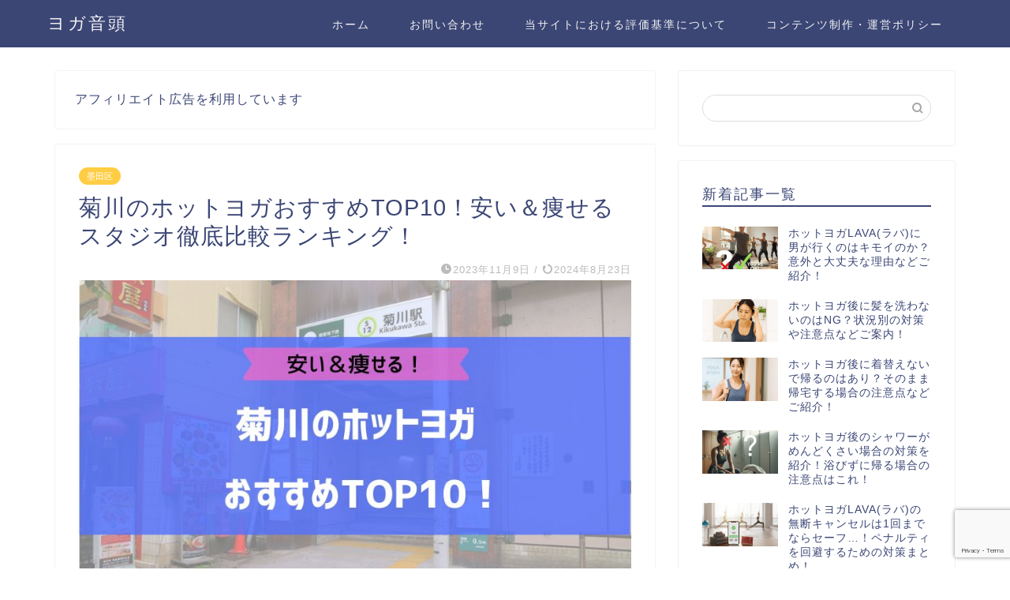

--- FILE ---
content_type: text/html; charset=UTF-8
request_url: https://on-do.jp/kikukawa/
body_size: 25284
content:
<!DOCTYPE html>
<html lang="ja">
<head prefix="og: http://ogp.me/ns# fb: http://ogp.me/ns/fb# article: http://ogp.me/ns/article#">
<meta charset="utf-8">
<meta http-equiv="X-UA-Compatible" content="IE=edge">
<meta name="viewport" content="width=device-width, initial-scale=1">
<!-- ここからOGP -->
<meta property="og:type" content="blog">
			<meta property="og:title" content="菊川のホットヨガおすすめTOP10！安い＆痩せるスタジオ徹底比較ランキング！｜ヨガ音頭">
		<meta property="og:url" content="https://on-do.jp/kikukawa/">
			<meta property="og:description" content="この記事では菊川のホットヨガについて紹介しています。 アクセスしやすいスタジオや、プログラム内容などもしっかりと調べてお">
						<meta property="og:image" content="https://on-do.jp/wp-content/uploads/2022/07/kikukawa.jpg">
	<meta property="og:site_name" content="ヨガ音頭">
<meta property="fb:admins" content="">
<meta name="twitter:card" content="summary">
<!-- ここまでOGP --> 

<meta name="description" itemprop="description" content="この記事では菊川のホットヨガについて紹介しています。 アクセスしやすいスタジオや、プログラム内容などもしっかりと調べてお" >
<link rel="shortcut icon" href="https://on-do.jp/wp-content/themes/jin/favicon.ico">
<link rel="canonical" href="https://on-do.jp/kikukawa/">
<title>菊川のホットヨガおすすめTOP10！安い＆痩せるスタジオ徹底比較ランキング！｜ヨガ音頭</title>
<meta name='robots' content='max-image-preview:large' />
	<style>img:is([sizes="auto" i], [sizes^="auto," i]) { contain-intrinsic-size: 3000px 1500px }</style>
	<link rel='dns-prefetch' href='//cdnjs.cloudflare.com' />
<link rel='dns-prefetch' href='//use.fontawesome.com' />
<link rel="alternate" type="application/rss+xml" title="ヨガ音頭 &raquo; フィード" href="https://on-do.jp/feed/" />
<link rel="alternate" type="application/rss+xml" title="ヨガ音頭 &raquo; コメントフィード" href="https://on-do.jp/comments/feed/" />
<link rel="alternate" type="application/rss+xml" title="ヨガ音頭 &raquo; 菊川のホットヨガおすすめTOP10！安い＆痩せるスタジオ徹底比較ランキング！ のコメントのフィード" href="https://on-do.jp/kikukawa/feed/" />
<script type="text/javascript">
/* <![CDATA[ */
window._wpemojiSettings = {"baseUrl":"https:\/\/s.w.org\/images\/core\/emoji\/16.0.1\/72x72\/","ext":".png","svgUrl":"https:\/\/s.w.org\/images\/core\/emoji\/16.0.1\/svg\/","svgExt":".svg","source":{"concatemoji":"https:\/\/on-do.jp\/wp-includes\/js\/wp-emoji-release.min.js?ver=6.8.2"}};
/*! This file is auto-generated */
!function(s,n){var o,i,e;function c(e){try{var t={supportTests:e,timestamp:(new Date).valueOf()};sessionStorage.setItem(o,JSON.stringify(t))}catch(e){}}function p(e,t,n){e.clearRect(0,0,e.canvas.width,e.canvas.height),e.fillText(t,0,0);var t=new Uint32Array(e.getImageData(0,0,e.canvas.width,e.canvas.height).data),a=(e.clearRect(0,0,e.canvas.width,e.canvas.height),e.fillText(n,0,0),new Uint32Array(e.getImageData(0,0,e.canvas.width,e.canvas.height).data));return t.every(function(e,t){return e===a[t]})}function u(e,t){e.clearRect(0,0,e.canvas.width,e.canvas.height),e.fillText(t,0,0);for(var n=e.getImageData(16,16,1,1),a=0;a<n.data.length;a++)if(0!==n.data[a])return!1;return!0}function f(e,t,n,a){switch(t){case"flag":return n(e,"\ud83c\udff3\ufe0f\u200d\u26a7\ufe0f","\ud83c\udff3\ufe0f\u200b\u26a7\ufe0f")?!1:!n(e,"\ud83c\udde8\ud83c\uddf6","\ud83c\udde8\u200b\ud83c\uddf6")&&!n(e,"\ud83c\udff4\udb40\udc67\udb40\udc62\udb40\udc65\udb40\udc6e\udb40\udc67\udb40\udc7f","\ud83c\udff4\u200b\udb40\udc67\u200b\udb40\udc62\u200b\udb40\udc65\u200b\udb40\udc6e\u200b\udb40\udc67\u200b\udb40\udc7f");case"emoji":return!a(e,"\ud83e\udedf")}return!1}function g(e,t,n,a){var r="undefined"!=typeof WorkerGlobalScope&&self instanceof WorkerGlobalScope?new OffscreenCanvas(300,150):s.createElement("canvas"),o=r.getContext("2d",{willReadFrequently:!0}),i=(o.textBaseline="top",o.font="600 32px Arial",{});return e.forEach(function(e){i[e]=t(o,e,n,a)}),i}function t(e){var t=s.createElement("script");t.src=e,t.defer=!0,s.head.appendChild(t)}"undefined"!=typeof Promise&&(o="wpEmojiSettingsSupports",i=["flag","emoji"],n.supports={everything:!0,everythingExceptFlag:!0},e=new Promise(function(e){s.addEventListener("DOMContentLoaded",e,{once:!0})}),new Promise(function(t){var n=function(){try{var e=JSON.parse(sessionStorage.getItem(o));if("object"==typeof e&&"number"==typeof e.timestamp&&(new Date).valueOf()<e.timestamp+604800&&"object"==typeof e.supportTests)return e.supportTests}catch(e){}return null}();if(!n){if("undefined"!=typeof Worker&&"undefined"!=typeof OffscreenCanvas&&"undefined"!=typeof URL&&URL.createObjectURL&&"undefined"!=typeof Blob)try{var e="postMessage("+g.toString()+"("+[JSON.stringify(i),f.toString(),p.toString(),u.toString()].join(",")+"));",a=new Blob([e],{type:"text/javascript"}),r=new Worker(URL.createObjectURL(a),{name:"wpTestEmojiSupports"});return void(r.onmessage=function(e){c(n=e.data),r.terminate(),t(n)})}catch(e){}c(n=g(i,f,p,u))}t(n)}).then(function(e){for(var t in e)n.supports[t]=e[t],n.supports.everything=n.supports.everything&&n.supports[t],"flag"!==t&&(n.supports.everythingExceptFlag=n.supports.everythingExceptFlag&&n.supports[t]);n.supports.everythingExceptFlag=n.supports.everythingExceptFlag&&!n.supports.flag,n.DOMReady=!1,n.readyCallback=function(){n.DOMReady=!0}}).then(function(){return e}).then(function(){var e;n.supports.everything||(n.readyCallback(),(e=n.source||{}).concatemoji?t(e.concatemoji):e.wpemoji&&e.twemoji&&(t(e.twemoji),t(e.wpemoji)))}))}((window,document),window._wpemojiSettings);
/* ]]> */
</script>
<style id='wp-emoji-styles-inline-css' type='text/css'>

	img.wp-smiley, img.emoji {
		display: inline !important;
		border: none !important;
		box-shadow: none !important;
		height: 1em !important;
		width: 1em !important;
		margin: 0 0.07em !important;
		vertical-align: -0.1em !important;
		background: none !important;
		padding: 0 !important;
	}
</style>
<link rel='stylesheet' id='wp-block-library-css' href='https://on-do.jp/wp-includes/css/dist/block-library/style.min.css?ver=6.8.2' type='text/css' media='all' />
<style id='classic-theme-styles-inline-css' type='text/css'>
/*! This file is auto-generated */
.wp-block-button__link{color:#fff;background-color:#32373c;border-radius:9999px;box-shadow:none;text-decoration:none;padding:calc(.667em + 2px) calc(1.333em + 2px);font-size:1.125em}.wp-block-file__button{background:#32373c;color:#fff;text-decoration:none}
</style>
<style id='global-styles-inline-css' type='text/css'>
:root{--wp--preset--aspect-ratio--square: 1;--wp--preset--aspect-ratio--4-3: 4/3;--wp--preset--aspect-ratio--3-4: 3/4;--wp--preset--aspect-ratio--3-2: 3/2;--wp--preset--aspect-ratio--2-3: 2/3;--wp--preset--aspect-ratio--16-9: 16/9;--wp--preset--aspect-ratio--9-16: 9/16;--wp--preset--color--black: #000000;--wp--preset--color--cyan-bluish-gray: #abb8c3;--wp--preset--color--white: #ffffff;--wp--preset--color--pale-pink: #f78da7;--wp--preset--color--vivid-red: #cf2e2e;--wp--preset--color--luminous-vivid-orange: #ff6900;--wp--preset--color--luminous-vivid-amber: #fcb900;--wp--preset--color--light-green-cyan: #7bdcb5;--wp--preset--color--vivid-green-cyan: #00d084;--wp--preset--color--pale-cyan-blue: #8ed1fc;--wp--preset--color--vivid-cyan-blue: #0693e3;--wp--preset--color--vivid-purple: #9b51e0;--wp--preset--gradient--vivid-cyan-blue-to-vivid-purple: linear-gradient(135deg,rgba(6,147,227,1) 0%,rgb(155,81,224) 100%);--wp--preset--gradient--light-green-cyan-to-vivid-green-cyan: linear-gradient(135deg,rgb(122,220,180) 0%,rgb(0,208,130) 100%);--wp--preset--gradient--luminous-vivid-amber-to-luminous-vivid-orange: linear-gradient(135deg,rgba(252,185,0,1) 0%,rgba(255,105,0,1) 100%);--wp--preset--gradient--luminous-vivid-orange-to-vivid-red: linear-gradient(135deg,rgba(255,105,0,1) 0%,rgb(207,46,46) 100%);--wp--preset--gradient--very-light-gray-to-cyan-bluish-gray: linear-gradient(135deg,rgb(238,238,238) 0%,rgb(169,184,195) 100%);--wp--preset--gradient--cool-to-warm-spectrum: linear-gradient(135deg,rgb(74,234,220) 0%,rgb(151,120,209) 20%,rgb(207,42,186) 40%,rgb(238,44,130) 60%,rgb(251,105,98) 80%,rgb(254,248,76) 100%);--wp--preset--gradient--blush-light-purple: linear-gradient(135deg,rgb(255,206,236) 0%,rgb(152,150,240) 100%);--wp--preset--gradient--blush-bordeaux: linear-gradient(135deg,rgb(254,205,165) 0%,rgb(254,45,45) 50%,rgb(107,0,62) 100%);--wp--preset--gradient--luminous-dusk: linear-gradient(135deg,rgb(255,203,112) 0%,rgb(199,81,192) 50%,rgb(65,88,208) 100%);--wp--preset--gradient--pale-ocean: linear-gradient(135deg,rgb(255,245,203) 0%,rgb(182,227,212) 50%,rgb(51,167,181) 100%);--wp--preset--gradient--electric-grass: linear-gradient(135deg,rgb(202,248,128) 0%,rgb(113,206,126) 100%);--wp--preset--gradient--midnight: linear-gradient(135deg,rgb(2,3,129) 0%,rgb(40,116,252) 100%);--wp--preset--font-size--small: 13px;--wp--preset--font-size--medium: 20px;--wp--preset--font-size--large: 36px;--wp--preset--font-size--x-large: 42px;--wp--preset--spacing--20: 0.44rem;--wp--preset--spacing--30: 0.67rem;--wp--preset--spacing--40: 1rem;--wp--preset--spacing--50: 1.5rem;--wp--preset--spacing--60: 2.25rem;--wp--preset--spacing--70: 3.38rem;--wp--preset--spacing--80: 5.06rem;--wp--preset--shadow--natural: 6px 6px 9px rgba(0, 0, 0, 0.2);--wp--preset--shadow--deep: 12px 12px 50px rgba(0, 0, 0, 0.4);--wp--preset--shadow--sharp: 6px 6px 0px rgba(0, 0, 0, 0.2);--wp--preset--shadow--outlined: 6px 6px 0px -3px rgba(255, 255, 255, 1), 6px 6px rgba(0, 0, 0, 1);--wp--preset--shadow--crisp: 6px 6px 0px rgba(0, 0, 0, 1);}:where(.is-layout-flex){gap: 0.5em;}:where(.is-layout-grid){gap: 0.5em;}body .is-layout-flex{display: flex;}.is-layout-flex{flex-wrap: wrap;align-items: center;}.is-layout-flex > :is(*, div){margin: 0;}body .is-layout-grid{display: grid;}.is-layout-grid > :is(*, div){margin: 0;}:where(.wp-block-columns.is-layout-flex){gap: 2em;}:where(.wp-block-columns.is-layout-grid){gap: 2em;}:where(.wp-block-post-template.is-layout-flex){gap: 1.25em;}:where(.wp-block-post-template.is-layout-grid){gap: 1.25em;}.has-black-color{color: var(--wp--preset--color--black) !important;}.has-cyan-bluish-gray-color{color: var(--wp--preset--color--cyan-bluish-gray) !important;}.has-white-color{color: var(--wp--preset--color--white) !important;}.has-pale-pink-color{color: var(--wp--preset--color--pale-pink) !important;}.has-vivid-red-color{color: var(--wp--preset--color--vivid-red) !important;}.has-luminous-vivid-orange-color{color: var(--wp--preset--color--luminous-vivid-orange) !important;}.has-luminous-vivid-amber-color{color: var(--wp--preset--color--luminous-vivid-amber) !important;}.has-light-green-cyan-color{color: var(--wp--preset--color--light-green-cyan) !important;}.has-vivid-green-cyan-color{color: var(--wp--preset--color--vivid-green-cyan) !important;}.has-pale-cyan-blue-color{color: var(--wp--preset--color--pale-cyan-blue) !important;}.has-vivid-cyan-blue-color{color: var(--wp--preset--color--vivid-cyan-blue) !important;}.has-vivid-purple-color{color: var(--wp--preset--color--vivid-purple) !important;}.has-black-background-color{background-color: var(--wp--preset--color--black) !important;}.has-cyan-bluish-gray-background-color{background-color: var(--wp--preset--color--cyan-bluish-gray) !important;}.has-white-background-color{background-color: var(--wp--preset--color--white) !important;}.has-pale-pink-background-color{background-color: var(--wp--preset--color--pale-pink) !important;}.has-vivid-red-background-color{background-color: var(--wp--preset--color--vivid-red) !important;}.has-luminous-vivid-orange-background-color{background-color: var(--wp--preset--color--luminous-vivid-orange) !important;}.has-luminous-vivid-amber-background-color{background-color: var(--wp--preset--color--luminous-vivid-amber) !important;}.has-light-green-cyan-background-color{background-color: var(--wp--preset--color--light-green-cyan) !important;}.has-vivid-green-cyan-background-color{background-color: var(--wp--preset--color--vivid-green-cyan) !important;}.has-pale-cyan-blue-background-color{background-color: var(--wp--preset--color--pale-cyan-blue) !important;}.has-vivid-cyan-blue-background-color{background-color: var(--wp--preset--color--vivid-cyan-blue) !important;}.has-vivid-purple-background-color{background-color: var(--wp--preset--color--vivid-purple) !important;}.has-black-border-color{border-color: var(--wp--preset--color--black) !important;}.has-cyan-bluish-gray-border-color{border-color: var(--wp--preset--color--cyan-bluish-gray) !important;}.has-white-border-color{border-color: var(--wp--preset--color--white) !important;}.has-pale-pink-border-color{border-color: var(--wp--preset--color--pale-pink) !important;}.has-vivid-red-border-color{border-color: var(--wp--preset--color--vivid-red) !important;}.has-luminous-vivid-orange-border-color{border-color: var(--wp--preset--color--luminous-vivid-orange) !important;}.has-luminous-vivid-amber-border-color{border-color: var(--wp--preset--color--luminous-vivid-amber) !important;}.has-light-green-cyan-border-color{border-color: var(--wp--preset--color--light-green-cyan) !important;}.has-vivid-green-cyan-border-color{border-color: var(--wp--preset--color--vivid-green-cyan) !important;}.has-pale-cyan-blue-border-color{border-color: var(--wp--preset--color--pale-cyan-blue) !important;}.has-vivid-cyan-blue-border-color{border-color: var(--wp--preset--color--vivid-cyan-blue) !important;}.has-vivid-purple-border-color{border-color: var(--wp--preset--color--vivid-purple) !important;}.has-vivid-cyan-blue-to-vivid-purple-gradient-background{background: var(--wp--preset--gradient--vivid-cyan-blue-to-vivid-purple) !important;}.has-light-green-cyan-to-vivid-green-cyan-gradient-background{background: var(--wp--preset--gradient--light-green-cyan-to-vivid-green-cyan) !important;}.has-luminous-vivid-amber-to-luminous-vivid-orange-gradient-background{background: var(--wp--preset--gradient--luminous-vivid-amber-to-luminous-vivid-orange) !important;}.has-luminous-vivid-orange-to-vivid-red-gradient-background{background: var(--wp--preset--gradient--luminous-vivid-orange-to-vivid-red) !important;}.has-very-light-gray-to-cyan-bluish-gray-gradient-background{background: var(--wp--preset--gradient--very-light-gray-to-cyan-bluish-gray) !important;}.has-cool-to-warm-spectrum-gradient-background{background: var(--wp--preset--gradient--cool-to-warm-spectrum) !important;}.has-blush-light-purple-gradient-background{background: var(--wp--preset--gradient--blush-light-purple) !important;}.has-blush-bordeaux-gradient-background{background: var(--wp--preset--gradient--blush-bordeaux) !important;}.has-luminous-dusk-gradient-background{background: var(--wp--preset--gradient--luminous-dusk) !important;}.has-pale-ocean-gradient-background{background: var(--wp--preset--gradient--pale-ocean) !important;}.has-electric-grass-gradient-background{background: var(--wp--preset--gradient--electric-grass) !important;}.has-midnight-gradient-background{background: var(--wp--preset--gradient--midnight) !important;}.has-small-font-size{font-size: var(--wp--preset--font-size--small) !important;}.has-medium-font-size{font-size: var(--wp--preset--font-size--medium) !important;}.has-large-font-size{font-size: var(--wp--preset--font-size--large) !important;}.has-x-large-font-size{font-size: var(--wp--preset--font-size--x-large) !important;}
:where(.wp-block-post-template.is-layout-flex){gap: 1.25em;}:where(.wp-block-post-template.is-layout-grid){gap: 1.25em;}
:where(.wp-block-columns.is-layout-flex){gap: 2em;}:where(.wp-block-columns.is-layout-grid){gap: 2em;}
:root :where(.wp-block-pullquote){font-size: 1.5em;line-height: 1.6;}
</style>
<link rel='stylesheet' id='contact-form-7-css' href='https://on-do.jp/wp-content/plugins/contact-form-7/includes/css/styles.css?ver=6.1.4' type='text/css' media='all' />
<link rel='stylesheet' id='toc-screen-css' href='https://on-do.jp/wp-content/plugins/table-of-contents-plus/screen.min.css?ver=2411.1' type='text/css' media='all' />
<link rel='stylesheet' id='theme-style-css' href='https://on-do.jp/wp-content/themes/jin/style.css?ver=6.8.2' type='text/css' media='all' />
<link rel='stylesheet' id='fontawesome-style-css' href='https://use.fontawesome.com/releases/v5.6.3/css/all.css?ver=6.8.2' type='text/css' media='all' />
<link rel='stylesheet' id='swiper-style-css' href='https://cdnjs.cloudflare.com/ajax/libs/Swiper/4.0.7/css/swiper.min.css?ver=6.8.2' type='text/css' media='all' />
<script type="text/javascript" src="https://on-do.jp/wp-includes/js/jquery/jquery.min.js?ver=3.7.1" id="jquery-core-js"></script>
<script type="text/javascript" src="https://on-do.jp/wp-includes/js/jquery/jquery-migrate.min.js?ver=3.4.1" id="jquery-migrate-js"></script>
<link rel="https://api.w.org/" href="https://on-do.jp/wp-json/" /><link rel="alternate" title="JSON" type="application/json" href="https://on-do.jp/wp-json/wp/v2/posts/1316" /><link rel='shortlink' href='https://on-do.jp/?p=1316' />
<link rel="alternate" title="oEmbed (JSON)" type="application/json+oembed" href="https://on-do.jp/wp-json/oembed/1.0/embed?url=https%3A%2F%2Fon-do.jp%2Fkikukawa%2F" />
<link rel="alternate" title="oEmbed (XML)" type="text/xml+oembed" href="https://on-do.jp/wp-json/oembed/1.0/embed?url=https%3A%2F%2Fon-do.jp%2Fkikukawa%2F&#038;format=xml" />
	<style type="text/css">
		#wrapper {
			background-color: #fff;
			background-image: url();
					}

		.related-entry-headline-text span:before,
		#comment-title span:before,
		#reply-title span:before {
			background-color: #3b4675;
			border-color: #3b4675 !important;
		}

		#breadcrumb:after,
		#page-top a {
			background-color: #3b4675;
		}

		footer {
			background-color: #3b4675;
		}

		.footer-inner a,
		#copyright,
		#copyright-center {
			border-color: #fff !important;
			color: #fff !important;
		}

		#footer-widget-area {
			border-color: #fff !important;
		}

		.page-top-footer a {
			color: #3b4675 !important;
		}

		#breadcrumb ul li,
		#breadcrumb ul li a {
			color: #3b4675 !important;
		}

		body,
		a,
		a:link,
		a:visited,
		.my-profile,
		.widgettitle,
		.tabBtn-mag label {
			color: #3b4675;
		}

		a:hover {
			color: #008db7;
		}

		.widget_nav_menu ul>li>a:before,
		.widget_categories ul>li>a:before,
		.widget_pages ul>li>a:before,
		.widget_recent_entries ul>li>a:before,
		.widget_archive ul>li>a:before,
		.widget_archive form:after,
		.widget_categories form:after,
		.widget_nav_menu ul>li>ul.sub-menu>li>a:before,
		.widget_categories ul>li>.children>li>a:before,
		.widget_pages ul>li>.children>li>a:before,
		.widget_nav_menu ul>li>ul.sub-menu>li>ul.sub-menu li>a:before,
		.widget_categories ul>li>.children>li>.children li>a:before,
		.widget_pages ul>li>.children>li>.children li>a:before {
			color: #3b4675;
		}

		.widget_nav_menu ul .sub-menu .sub-menu li a:before {
			background-color: #3b4675 !important;
		}

		.d--labeling-act-border {
			border-color: rgba(59, 70, 117, 0.18);
		}

		.c--labeling-act.d--labeling-act-solid {
			background-color: rgba(59, 70, 117, 0.06);
		}

		.a--labeling-act {
			color: rgba(59, 70, 117, 0.6);
		}

		.a--labeling-small-act span {
			background-color: rgba(59, 70, 117, 0.21);
		}

		.c--labeling-act.d--labeling-act-strong {
			background-color: rgba(59, 70, 117, 0.045);
		}

		.d--labeling-act-strong .a--labeling-act {
			color: rgba(59, 70, 117, 0.75);
		}


		footer .footer-widget,
		footer .footer-widget a,
		footer .footer-widget ul li,
		.footer-widget.widget_nav_menu ul>li>a:before,
		.footer-widget.widget_categories ul>li>a:before,
		.footer-widget.widget_recent_entries ul>li>a:before,
		.footer-widget.widget_pages ul>li>a:before,
		.footer-widget.widget_archive ul>li>a:before,
		footer .widget_tag_cloud .tagcloud a:before {
			color: #fff !important;
			border-color: #fff !important;
		}

		footer .footer-widget .widgettitle {
			color: #fff !important;
			border-color: #ffcd44 !important;
		}

		footer .widget_nav_menu ul .children .children li a:before,
		footer .widget_categories ul .children .children li a:before,
		footer .widget_nav_menu ul .sub-menu .sub-menu li a:before {
			background-color: #fff !important;
		}

		#drawernav a:hover,
		.post-list-title,
		#prev-next p,
		#toc_container .toc_list li a {
			color: #3b4675 !important;
		}

		#header-box {
			background-color: #3b4675;
		}

		@media (min-width: 768px) {

			#header-box .header-box10-bg:before,
			#header-box .header-box11-bg:before {
				border-radius: 2px;
			}
		}

		@media (min-width: 768px) {
			.top-image-meta {
				margin-top: calc(0px - 30px);
			}
		}

		@media (min-width: 1200px) {
			.top-image-meta {
				margin-top: calc(0px);
			}
		}

		.pickup-contents:before {
			background-color: #3b4675 !important;
		}

		.main-image-text {
			color: #555;
		}

		.main-image-text-sub {
			color: #555;
		}

		@media (min-width: 481px) {
			#site-info {
				padding-top: 15px !important;
				padding-bottom: 15px !important;
			}
		}

		#site-info span a {
			color: #f4f4f4 !important;
		}

		#headmenu .headsns .line a svg {
			fill: #f4f4f4 !important;
		}

		#headmenu .headsns a,
		#headmenu {
			color: #f4f4f4 !important;
			border-color: #f4f4f4 !important;
		}

		.profile-follow .line-sns a svg {
			fill: #3b4675 !important;
		}

		.profile-follow .line-sns a:hover svg {
			fill: #ffcd44 !important;
		}

		.profile-follow a {
			color: #3b4675 !important;
			border-color: #3b4675 !important;
		}

		.profile-follow a:hover,
		#headmenu .headsns a:hover {
			color: #ffcd44 !important;
			border-color: #ffcd44 !important;
		}

		.search-box:hover {
			color: #ffcd44 !important;
			border-color: #ffcd44 !important;
		}

		#header #headmenu .headsns .line a:hover svg {
			fill: #ffcd44 !important;
		}

		.cps-icon-bar,
		#navtoggle:checked+.sp-menu-open .cps-icon-bar {
			background-color: #f4f4f4;
		}

		#nav-container {
			background-color: #fff;
		}

		.menu-box .menu-item svg {
			fill: #f4f4f4;
		}

		#drawernav ul.menu-box>li>a,
		#drawernav2 ul.menu-box>li>a,
		#drawernav3 ul.menu-box>li>a,
		#drawernav4 ul.menu-box>li>a,
		#drawernav5 ul.menu-box>li>a,
		#drawernav ul.menu-box>li.menu-item-has-children:after,
		#drawernav2 ul.menu-box>li.menu-item-has-children:after,
		#drawernav3 ul.menu-box>li.menu-item-has-children:after,
		#drawernav4 ul.menu-box>li.menu-item-has-children:after,
		#drawernav5 ul.menu-box>li.menu-item-has-children:after {
			color: #f4f4f4 !important;
		}

		#drawernav ul.menu-box li a,
		#drawernav2 ul.menu-box li a,
		#drawernav3 ul.menu-box li a,
		#drawernav4 ul.menu-box li a,
		#drawernav5 ul.menu-box li a {
			font-size: 14px !important;
		}

		#drawernav3 ul.menu-box>li {
			color: #3b4675 !important;
		}

		#drawernav4 .menu-box>.menu-item>a:after,
		#drawernav3 .menu-box>.menu-item>a:after,
		#drawernav .menu-box>.menu-item>a:after {
			background-color: #f4f4f4 !important;
		}

		#drawernav2 .menu-box>.menu-item:hover,
		#drawernav5 .menu-box>.menu-item:hover {
			border-top-color: #3b4675 !important;
		}

		.cps-info-bar a {
			background-color: #ffcd44 !important;
		}

		@media (min-width: 768px) {
			.post-list-mag .post-list-item:not(:nth-child(2n)) {
				margin-right: 2.6%;
			}
		}

		@media (min-width: 768px) {

			#tab-1:checked~.tabBtn-mag li [for="tab-1"]:after,
			#tab-2:checked~.tabBtn-mag li [for="tab-2"]:after,
			#tab-3:checked~.tabBtn-mag li [for="tab-3"]:after,
			#tab-4:checked~.tabBtn-mag li [for="tab-4"]:after {
				border-top-color: #3b4675 !important;
			}

			.tabBtn-mag label {
				border-bottom-color: #3b4675 !important;
			}
		}

		#tab-1:checked~.tabBtn-mag li [for="tab-1"],
		#tab-2:checked~.tabBtn-mag li [for="tab-2"],
		#tab-3:checked~.tabBtn-mag li [for="tab-3"],
		#tab-4:checked~.tabBtn-mag li [for="tab-4"],
		#prev-next a.next:after,
		#prev-next a.prev:after,
		.more-cat-button a:hover span:before {
			background-color: #3b4675 !important;
		}


		.swiper-slide .post-list-cat,
		.post-list-mag .post-list-cat,
		.post-list-mag3col .post-list-cat,
		.post-list-mag-sp1col .post-list-cat,
		.swiper-pagination-bullet-active,
		.pickup-cat,
		.post-list .post-list-cat,
		#breadcrumb .bcHome a:hover span:before,
		.popular-item:nth-child(1) .pop-num,
		.popular-item:nth-child(2) .pop-num,
		.popular-item:nth-child(3) .pop-num {
			background-color: #ffcd44 !important;
		}

		.sidebar-btn a,
		.profile-sns-menu {
			background-color: #ffcd44 !important;
		}

		.sp-sns-menu a,
		.pickup-contents-box a:hover .pickup-title {
			border-color: #3b4675 !important;
			color: #3b4675 !important;
		}

		.pro-line svg {
			fill: #3b4675 !important;
		}

		.cps-post-cat a,
		.meta-cat,
		.popular-cat {
			background-color: #ffcd44 !important;
			border-color: #ffcd44 !important;
		}

		.tagicon,
		.tag-box a,
		#toc_container .toc_list>li,
		#toc_container .toc_title {
			color: #3b4675 !important;
		}

		.widget_tag_cloud a::before {
			color: #3b4675 !important;
		}

		.tag-box a,
		#toc_container:before {
			border-color: #3b4675 !important;
		}

		.cps-post-cat a:hover {
			color: #008db7 !important;
		}

		.pagination li:not([class*="current"]) a:hover,
		.widget_tag_cloud a:hover {
			background-color: #3b4675 !important;
		}

		.pagination li:not([class*="current"]) a:hover {
			opacity: 0.5 !important;
		}

		.pagination li.current a {
			background-color: #3b4675 !important;
			border-color: #3b4675 !important;
		}

		.nextpage a:hover span {
			color: #3b4675 !important;
			border-color: #3b4675 !important;
		}

		.cta-content:before {
			background-color: #6FBFCA !important;
		}

		.cta-text,
		.info-title {
			color: #fff !important;
		}

		#footer-widget-area.footer_style1 .widgettitle {
			border-color: #ffcd44 !important;
		}

		.sidebar_style1 .widgettitle,
		.sidebar_style5 .widgettitle {
			border-color: #3b4675 !important;
		}

		.sidebar_style2 .widgettitle,
		.sidebar_style4 .widgettitle,
		.sidebar_style6 .widgettitle,
		#home-bottom-widget .widgettitle,
		#home-top-widget .widgettitle,
		#post-bottom-widget .widgettitle,
		#post-top-widget .widgettitle {
			background-color: #3b4675 !important;
		}

		#home-bottom-widget .widget_search .search-box input[type="submit"],
		#home-top-widget .widget_search .search-box input[type="submit"],
		#post-bottom-widget .widget_search .search-box input[type="submit"],
		#post-top-widget .widget_search .search-box input[type="submit"] {
			background-color: #ffcd44 !important;
		}

		.tn-logo-size {
			font-size: 160% !important;
		}

		@media (min-width: 481px) {
			.tn-logo-size img {
				width: calc(160%*0.5) !important;
			}
		}

		@media (min-width: 768px) {
			.tn-logo-size img {
				width: calc(160%*2.2) !important;
			}
		}

		@media (min-width: 1200px) {
			.tn-logo-size img {
				width: 160% !important;
			}
		}

		.sp-logo-size {
			font-size: 100% !important;
		}

		.sp-logo-size img {
			width: 100% !important;
		}

		.cps-post-main ul>li:before,
		.cps-post-main ol>li:before {
			background-color: #ffcd44 !important;
		}

		.profile-card .profile-title {
			background-color: #3b4675 !important;
		}

		.profile-card {
			border-color: #3b4675 !important;
		}

		.cps-post-main a {
			color: #008db7;
		}

		.cps-post-main .marker {
			background: -webkit-linear-gradient(transparent 60%, #ffcedb 0%);
			background: linear-gradient(transparent 60%, #ffcedb 0%);
		}

		.cps-post-main .marker2 {
			background: -webkit-linear-gradient(transparent 60%, #a9eaf2 0%);
			background: linear-gradient(transparent 60%, #a9eaf2 0%);
		}

		.cps-post-main .jic-sc {
			color: #e9546b;
		}


		.simple-box1 {
			border-color: #ef9b9b !important;
		}

		.simple-box2 {
			border-color: #f2bf7d !important;
		}

		.simple-box3 {
			border-color: #b5e28a !important;
		}

		.simple-box4 {
			border-color: #7badd8 !important;
		}

		.simple-box4:before {
			background-color: #7badd8;
		}

		.simple-box5 {
			border-color: #e896c7 !important;
		}

		.simple-box5:before {
			background-color: #e896c7;
		}

		.simple-box6 {
			background-color: #fffdef !important;
		}

		.simple-box7 {
			border-color: #def1f9 !important;
		}

		.simple-box7:before {
			background-color: #def1f9 !important;
		}

		.simple-box8 {
			border-color: #96ddc1 !important;
		}

		.simple-box8:before {
			background-color: #96ddc1 !important;
		}

		.simple-box9:before {
			background-color: #e1c0e8 !important;
		}

		.simple-box9:after {
			border-color: #e1c0e8 #e1c0e8 #fff #fff !important;
		}

		.kaisetsu-box1:before,
		.kaisetsu-box1-title {
			background-color: #ffb49e !important;
		}

		.kaisetsu-box2 {
			border-color: #89c2f4 !important;
		}

		.kaisetsu-box2-title {
			background-color: #89c2f4 !important;
		}

		.kaisetsu-box4 {
			border-color: #ea91a9 !important;
		}

		.kaisetsu-box4-title {
			background-color: #ea91a9 !important;
		}

		.kaisetsu-box5:before {
			background-color: #57b3ba !important;
		}

		.kaisetsu-box5-title {
			background-color: #57b3ba !important;
		}

		.concept-box1 {
			border-color: #85db8f !important;
		}

		.concept-box1:after {
			background-color: #85db8f !important;
		}

		.concept-box1:before {
			content: "ポイント" !important;
			color: #85db8f !important;
		}

		.concept-box2 {
			border-color: #f7cf6a !important;
		}

		.concept-box2:after {
			background-color: #f7cf6a !important;
		}

		.concept-box2:before {
			content: "注意点" !important;
			color: #f7cf6a !important;
		}

		.concept-box3 {
			border-color: #86cee8 !important;
		}

		.concept-box3:after {
			background-color: #86cee8 !important;
		}

		.concept-box3:before {
			content: "良い例" !important;
			color: #86cee8 !important;
		}

		.concept-box4 {
			border-color: #ed8989 !important;
		}

		.concept-box4:after {
			background-color: #ed8989 !important;
		}

		.concept-box4:before {
			content: "悪い例" !important;
			color: #ed8989 !important;
		}

		.concept-box5 {
			border-color: #9e9e9e !important;
		}

		.concept-box5:after {
			background-color: #9e9e9e !important;
		}

		.concept-box5:before {
			content: "参考" !important;
			color: #9e9e9e !important;
		}

		.concept-box6 {
			border-color: #8eaced !important;
		}

		.concept-box6:after {
			background-color: #8eaced !important;
		}

		.concept-box6:before {
			content: "メモ" !important;
			color: #8eaced !important;
		}

		.innerlink-box1,
		.blog-card {
			border-color: #73bc9b !important;
		}

		.innerlink-box1-title {
			background-color: #73bc9b !important;
			border-color: #73bc9b !important;
		}

		.innerlink-box1:before,
		.blog-card-hl-box {
			background-color: #73bc9b !important;
		}

		.jin-ac-box01-title::after {
			color: #3b4675;
		}

		.color-button01 a,
		.color-button01 a:hover,
		.color-button01:before {
			background-color: #008db7 !important;
		}

		.top-image-btn-color a,
		.top-image-btn-color a:hover,
		.top-image-btn-color:before {
			background-color: #ffcd44 !important;
		}

		.color-button02 a,
		.color-button02 a:hover,
		.color-button02:before {
			background-color: #d9333f !important;
		}

		.color-button01-big a,
		.color-button01-big a:hover,
		.color-button01-big:before {
			background-color: #3296d1 !important;
		}

		.color-button01-big a,
		.color-button01-big:before {
			border-radius: 5px !important;
		}

		.color-button01-big a {
			padding-top: 20px !important;
			padding-bottom: 20px !important;
		}

		.color-button02-big a,
		.color-button02-big a:hover,
		.color-button02-big:before {
			background-color: #83d159 !important;
		}

		.color-button02-big a,
		.color-button02-big:before {
			border-radius: 5px !important;
		}

		.color-button02-big a {
			padding-top: 20px !important;
			padding-bottom: 20px !important;
		}

		.color-button01-big {
			width: 75% !important;
		}

		.color-button02-big {
			width: 75% !important;
		}

		.top-image-btn-color:before,
		.color-button01:before,
		.color-button02:before,
		.color-button01-big:before,
		.color-button02-big:before {
			bottom: -1px;
			left: -1px;
			width: 100%;
			height: 100%;
			border-radius: 6px;
			box-shadow: 0px 1px 5px 0px rgba(0, 0, 0, 0.25);
			-webkit-transition: all .4s;
			transition: all .4s;
		}

		.top-image-btn-color a:hover,
		.color-button01 a:hover,
		.color-button02 a:hover,
		.color-button01-big a:hover,
		.color-button02-big a:hover {
			-webkit-transform: translateY(2px);
			transform: translateY(2px);
			-webkit-filter: brightness(0.95);
			filter: brightness(0.95);
		}

		.top-image-btn-color:hover:before,
		.color-button01:hover:before,
		.color-button02:hover:before,
		.color-button01-big:hover:before,
		.color-button02-big:hover:before {
			-webkit-transform: translateY(2px);
			transform: translateY(2px);
			box-shadow: none !important;
		}

		.h2-style01 h2,
		.h2-style02 h2:before,
		.h2-style03 h2,
		.h2-style04 h2:before,
		.h2-style05 h2,
		.h2-style07 h2:before,
		.h2-style07 h2:after,
		.h3-style03 h3:before,
		.h3-style02 h3:before,
		.h3-style05 h3:before,
		.h3-style07 h3:before,
		.h2-style08 h2:after,
		.h2-style10 h2:before,
		.h2-style10 h2:after,
		.h3-style02 h3:after,
		.h4-style02 h4:before {
			background-color: #3b4675 !important;
		}

		.h3-style01 h3,
		.h3-style04 h3,
		.h3-style05 h3,
		.h3-style06 h3,
		.h4-style01 h4,
		.h2-style02 h2,
		.h2-style08 h2,
		.h2-style08 h2:before,
		.h2-style09 h2,
		.h4-style03 h4 {
			border-color: #3b4675 !important;
		}

		.h2-style05 h2:before {
			border-top-color: #3b4675 !important;
		}

		.h2-style06 h2:before,
		.sidebar_style3 .widgettitle:after {
			background-image: linear-gradient(-45deg,
					transparent 25%,
					#3b4675 25%,
					#3b4675 50%,
					transparent 50%,
					transparent 75%,
					#3b4675 75%,
					#3b4675);
		}

		.jin-h2-icons.h2-style02 h2 .jic:before,
		.jin-h2-icons.h2-style04 h2 .jic:before,
		.jin-h2-icons.h2-style06 h2 .jic:before,
		.jin-h2-icons.h2-style07 h2 .jic:before,
		.jin-h2-icons.h2-style08 h2 .jic:before,
		.jin-h2-icons.h2-style09 h2 .jic:before,
		.jin-h2-icons.h2-style10 h2 .jic:before,
		.jin-h3-icons.h3-style01 h3 .jic:before,
		.jin-h3-icons.h3-style02 h3 .jic:before,
		.jin-h3-icons.h3-style03 h3 .jic:before,
		.jin-h3-icons.h3-style04 h3 .jic:before,
		.jin-h3-icons.h3-style05 h3 .jic:before,
		.jin-h3-icons.h3-style06 h3 .jic:before,
		.jin-h3-icons.h3-style07 h3 .jic:before,
		.jin-h4-icons.h4-style01 h4 .jic:before,
		.jin-h4-icons.h4-style02 h4 .jic:before,
		.jin-h4-icons.h4-style03 h4 .jic:before,
		.jin-h4-icons.h4-style04 h4 .jic:before {
			color: #3b4675;
		}

		@media all and (-ms-high-contrast:none) {

			*::-ms-backdrop,
			.color-button01:before,
			.color-button02:before,
			.color-button01-big:before,
			.color-button02-big:before {
				background-color: #595857 !important;
			}
		}

		.jin-lp-h2 h2,
		.jin-lp-h2 h2 {
			background-color: transparent !important;
			border-color: transparent !important;
			color: #3b4675 !important;
		}

		.jincolumn-h3style2 {
			border-color: #3b4675 !important;
		}

		.jinlph2-style1 h2:first-letter {
			color: #3b4675 !important;
		}

		.jinlph2-style2 h2,
		.jinlph2-style3 h2 {
			border-color: #3b4675 !important;
		}

		.jin-photo-title .jin-fusen1-down,
		.jin-photo-title .jin-fusen1-even,
		.jin-photo-title .jin-fusen1-up {
			border-left-color: #3b4675;
		}

		.jin-photo-title .jin-fusen2,
		.jin-photo-title .jin-fusen3 {
			background-color: #3b4675;
		}

		.jin-photo-title .jin-fusen2:before,
		.jin-photo-title .jin-fusen3:before {
			border-top-color: #3b4675;
		}

		.has-huge-font-size {
			font-size: 42px !important;
		}

		.has-large-font-size {
			font-size: 36px !important;
		}

		.has-medium-font-size {
			font-size: 20px !important;
		}

		.has-normal-font-size {
			font-size: 16px !important;
		}

		.has-small-font-size {
			font-size: 13px !important;
		}
	</style>
	
<!--カエレバCSS-->
<!--アプリーチCSS-->

<meta name="google-site-verification" content="Oy2nn9-EMSkTt1WBSjV5Mkf7Hcs6hvNtcgJM1eHx3O0" />
</head>
<body class="wp-singular post-template-default single single-post postid-1316 single-format-standard wp-theme-jin" id="nofont-style">
<div id="wrapper">

		
	<div id="scroll-content" class="animate">
	
		<!--ヘッダー-->

					<div id="header-box" class="tn_on header-box animate">
	<div id="header" class="header-type1 header animate">
				
		<div id="site-info" class="ef">
												<span class="tn-logo-size"><a href='https://on-do.jp/' title='ヨガ音頭' rel='home'>ヨガ音頭</a></span>
									</div>

				<!--グローバルナビゲーション layout3-->
		<div id="drawernav3" class="ef">
			<nav class="fixed-content ef"><ul class="menu-box"><li class="menu-item menu-item-type-custom menu-item-object-custom menu-item-home menu-item-13"><a href="https://on-do.jp">ホーム</a></li>
<li class="menu-item menu-item-type-post_type menu-item-object-page menu-item-5012"><a href="https://on-do.jp/contact/">お問い合わせ</a></li>
<li class="menu-item menu-item-type-post_type menu-item-object-page menu-item-5013"><a href="https://on-do.jp/evaluation/">当サイトにおける評価基準について</a></li>
<li class="menu-item menu-item-type-post_type menu-item-object-page menu-item-5014"><a href="https://on-do.jp/contentpolicy/">コンテンツ制作・運営ポリシー</a></li>
</ul></nav>		</div>
		<!--グローバルナビゲーション layout3-->
		
	
			</div>
	
		
</div>
	
			
		<!--ヘッダー-->

		<div class="clearfix"></div>

			
														
		
	<div id="contents">

		<!--メインコンテンツ-->
			<main id="main-contents" class="main-contents article_style1 animate" itemprop="mainContentOfPage">
				
								<div id="post-top-widget">
				<div id="text-2" class="widget widget_text">			<div class="textwidget"><p>アフィリエイト広告を利用しています</p>
</div>
		</div>				</div>
								
				<section class="cps-post-box hentry">
																	<article class="cps-post">
							<header class="cps-post-header">
																<span class="cps-post-cat category-sumida-ku" itemprop="keywords"><a href="https://on-do.jp/category/sumida-ku/" style="background-color:!important;">墨田区</a></span>
																								<h1 class="cps-post-title entry-title" itemprop="headline">菊川のホットヨガおすすめTOP10！安い＆痩せるスタジオ徹底比較ランキング！</h1>
								<div class="cps-post-meta vcard">
									<span class="writer fn" itemprop="author" itemscope itemtype="https://schema.org/Person"><span itemprop="name">momokasan</span></span>
									<span class="cps-post-date-box">
												<span class="cps-post-date"><i class="jic jin-ifont-watch" aria-hidden="true"></i>&nbsp;<time class="entry-date date published" datetime="2023-11-09T20:15:40+09:00">2023年11月9日</time></span>
	<span class="timeslash"> /</span>
	<time class="entry-date date updated" datetime="2024-08-23T01:11:09+09:00"><span class="cps-post-date"><i class="jic jin-ifont-reload" aria-hidden="true"></i>&nbsp;2024年8月23日</span></time>
										</span>
								</div>
								
							</header>
																																													<div class="cps-post-thumb jin-thumb-original" itemscope itemtype="https://schema.org/ImageObject">
												<img src="https://on-do.jp/wp-content/uploads/2022/07/kikukawa.jpg" class="attachment-large_size size-large_size wp-post-image" alt="" width ="800" height ="450" decoding="async" fetchpriority="high" />											</div>
																																																										<div class="share-top sns-design-type01">
	<div class="sns-top">
		<ol>
			<!--ツイートボタン-->
							<li class="twitter"><a href="https://twitter.com/share?url=https%3A%2F%2Fon-do.jp%2Fkikukawa%2F&text=%E8%8F%8A%E5%B7%9D%E3%81%AE%E3%83%9B%E3%83%83%E3%83%88%E3%83%A8%E3%82%AC%E3%81%8A%E3%81%99%E3%81%99%E3%82%81TOP10%EF%BC%81%E5%AE%89%E3%81%84%EF%BC%86%E7%97%A9%E3%81%9B%E3%82%8B%E3%82%B9%E3%82%BF%E3%82%B8%E3%82%AA%E5%BE%B9%E5%BA%95%E6%AF%94%E8%BC%83%E3%83%A9%E3%83%B3%E3%82%AD%E3%83%B3%E3%82%B0%EF%BC%81 - ヨガ音頭"><i class="jic jin-ifont-twitter"></i></a>
				</li>
						<!--Facebookボタン-->
							<li class="facebook">
				<a href="https://www.facebook.com/sharer.php?src=bm&u=https%3A%2F%2Fon-do.jp%2Fkikukawa%2F&t=%E8%8F%8A%E5%B7%9D%E3%81%AE%E3%83%9B%E3%83%83%E3%83%88%E3%83%A8%E3%82%AC%E3%81%8A%E3%81%99%E3%81%99%E3%82%81TOP10%EF%BC%81%E5%AE%89%E3%81%84%EF%BC%86%E7%97%A9%E3%81%9B%E3%82%8B%E3%82%B9%E3%82%BF%E3%82%B8%E3%82%AA%E5%BE%B9%E5%BA%95%E6%AF%94%E8%BC%83%E3%83%A9%E3%83%B3%E3%82%AD%E3%83%B3%E3%82%B0%EF%BC%81 - ヨガ音頭" onclick="javascript:window.open(this.href, '', 'menubar=no,toolbar=no,resizable=yes,scrollbars=yes,height=300,width=600');return false;"><i class="jic jin-ifont-facebook-t" aria-hidden="true"></i></a>
				</li>
						<!--はてブボタン-->
							<li class="hatebu">
				<a href="https://b.hatena.ne.jp/add?mode=confirm&url=https%3A%2F%2Fon-do.jp%2Fkikukawa%2F" onclick="javascript:window.open(this.href, '', 'menubar=no,toolbar=no,resizable=yes,scrollbars=yes,height=400,width=510');return false;" ><i class="font-hatena"></i></a>
				</li>
						<!--Poketボタン-->
							<li class="pocket">
				<a href="https://getpocket.com/edit?url=https%3A%2F%2Fon-do.jp%2Fkikukawa%2F&title=%E8%8F%8A%E5%B7%9D%E3%81%AE%E3%83%9B%E3%83%83%E3%83%88%E3%83%A8%E3%82%AC%E3%81%8A%E3%81%99%E3%81%99%E3%82%81TOP10%EF%BC%81%E5%AE%89%E3%81%84%EF%BC%86%E7%97%A9%E3%81%9B%E3%82%8B%E3%82%B9%E3%82%BF%E3%82%B8%E3%82%AA%E5%BE%B9%E5%BA%95%E6%AF%94%E8%BC%83%E3%83%A9%E3%83%B3%E3%82%AD%E3%83%B3%E3%82%B0%EF%BC%81 - ヨガ音頭"><i class="jic jin-ifont-pocket" aria-hidden="true"></i></a>
				</li>
							<li class="line">
				<a href="https://line.me/R/msg/text/?https%3A%2F%2Fon-do.jp%2Fkikukawa%2F"><i class="jic jin-ifont-line" aria-hidden="true"></i></a>
				</li>
		</ol>
	</div>
</div>
<div class="clearfix"></div>
															
							
							<div class="cps-post-main-box">
								<div class="cps-post-main    h2-style01 h3-style01 h4-style01 entry-content  " itemprop="articleBody">

									<div class="clearfix"></div>
	
									<p>この記事では<strong>菊川のホットヨガ</strong>について紹介しています。</p>
<p>アクセスしやすいスタジオや、プログラム内容などもしっかりと調べておすすめをまとめましたよ。</p>
<p>菊川周辺のホットヨガスタジオをお探しの方は、ぜひこの記事を読んでみてくださいね。</p>
<div id="toc_container" class="no_bullets"><p class="toc_title">Contents</p><ul class="toc_list"><li><a href="#TOP3"><span class="toc_number toc_depth_1">1</span> 菊川のおすすめホットヨガ厳選TOP3</a></li><li><a href="#i"><span class="toc_number toc_depth_1">2</span> 菊川のホットヨガの料金相場</a></li><li><a href="#i-2"><span class="toc_number toc_depth_1">3</span> 墨田区のホットヨガ一覧</a></li><li><a href="#TOP10"><span class="toc_number toc_depth_1">4</span> 菊川のホットヨガおすすめTOP10！徹底比較ランキング！</a><ul><li><a href="#1LAVA"><span class="toc_number toc_depth_2">4.1</span> 1位：ホットヨガLAVA 住吉店</a></li><li><a href="#2"><span class="toc_number toc_depth_2">4.2</span> 2位：カルド 錦糸町</a></li><li><a href="#3zen_place_yoga"><span class="toc_number toc_depth_2">4.3</span> 3位：zen place yoga 人形町</a></li><li><a href="#4"><span class="toc_number toc_depth_2">4.4</span> 4位：ホットヨガロイブ池袋店</a></li><li><a href="#5"><span class="toc_number toc_depth_2">4.5</span> 5位：ララアーシャ 池袋店</a></li><li><a href="#6"><span class="toc_number toc_depth_2">4.6</span> 6位：ホットヨガスタジオ・オー 銀座店</a></li><li><a href="#7"><span class="toc_number toc_depth_2">4.7</span> 7位：スタジオ・ヨギー 銀座店</a></li><li><a href="#8"><span class="toc_number toc_depth_2">4.8</span> 8位：ヨガスタジオノア 秋葉原校</a></li><li><a href="#9"><span class="toc_number toc_depth_2">4.9</span> 9位：アミーダ 四谷三丁目店</a></li><li><a href="#10ALLURE"><span class="toc_number toc_depth_2">4.10</span> 10位：ALLURE 新宿本店</a></li></ul></li><li><a href="#LAVA_5"><span class="toc_number toc_depth_1">5</span> 迷ったらここ！ホットヨガLAVA 住吉店をおすすめする5つの理由！</a></li><li><a href="#i-3"><span class="toc_number toc_depth_1">6</span> 菊川のおすすめホットヨガについてまとめ</a></li></ul></div>
<h2><span id="TOP3">菊川のおすすめホットヨガ厳選TOP3</span></h2>
<table class="cps-table03">
<tbody>
<tr>
<th>施設名</th>
<th>ホットヨガLAVA 住吉店</th>
<th>カルド 錦糸町</th>
<th>3位商品</th>
</tr>
<tr>
<th>総合評価</th>
<td><img decoding="async" class="star" src="https://on-do.jp/wp-content/themes/jin/img/star50.png" /></td>
<td><img decoding="async" class="star" src="https://on-do.jp/wp-content/themes/jin/img/star45.png" /></td>
<td><img decoding="async" class="star" src="https://on-do.jp/wp-content/themes/jin/img/star40.png" /></td>
</tr>
<tr>
<th>利用者の口コミ</th>
<td><img decoding="async" class="star" src="https://on-do.jp/wp-content/themes/jin/img/star45.png" /></td>
<td><img decoding="async" class="star" src="https://on-do.jp/wp-content/themes/jin/img/star40.png" /></td>
<td><img decoding="async" class="star" src="https://on-do.jp/wp-content/themes/jin/img/star40.png" /></td>
</tr>
<tr>
<th>利用料金</th>
<td>8,800円(税込)～</td>
<td>8,910円(税込)～</td>
<td>9,625円(税込)～</td>
</tr>
<tr>
<th>住所</th>
<td>東京都江東区住吉1-17-20 住吉ビル9F</td>
<td>東京都墨田区江東橋3丁目13-1 KS15ビル7F</td>
<td>東京都中央区日本橋人形町 1-17-7 ナンヤビル7F</td>
</tr>
<tr>
<th>公式サイト</th>
<td><a href="https://px.a8.net/svt/ejp?a8mat=1ZOVHG+CKIKNM+1O96+699KI">https://yoga-lava.com/</a></td>
<td><a href="https://www.hotyoga-caldo.com/">https://www.hotyoga-caldo.com/</a></td>
<td><a href="https://px.a8.net/svt/ejp?a8mat=3THM1S+AC51ZM+4LQ4+BWVTE">https://www.zenplace.co.jp/</a></td>
</tr>
</tbody>
</table>
<p>※総合評価：各項目を元に総合的に判断。利用者の口コミ：SNSなどの声から判断。</p>
<h2><span id="i">菊川のホットヨガの料金相場</span></h2>
<table class="cps-table03">
<tbody>
<tr>
<th>入会金</th>
<td>約8,825円</td>
</tr>
<tr>
<th>月額料金</th>
<td>約9,934円</td>
</tr>
</tbody>
</table>
<p>※人気のホットヨガスタジオTOP10の平均値を記載</p>
<h2><span id="i-2">墨田区のホットヨガ一覧</span></h2>
<p><a href="https://on-do.jp/ryogoku/">両国</a> <a href="https://on-do.jp/kinshityo/">錦糸町</a> <a href="https://on-do.jp/oshiage/">押上</a> <a href="https://on-do.jp/toukyoskytree/">とうきょうスカイツリー</a> <a href="https://on-do.jp/honjyogosaimati/">本所吾妻橋</a> <a href="https://on-do.jp/higashiazuma/">東あずま</a> <a href="https://on-do.jp/omurai/">小村井</a> <a href="https://on-do.jp/kifune/">曳舟</a> <a href="https://on-do.jp/higashimukouzima/">東向島</a> <a href="https://on-do.jp/kanegahuti/">鐘ヶ淵</a> <a href="https://on-do.jp/keiseikihune/">京成曳舟</a> <a href="https://on-do.jp/yatuhiro/">八広</a></p>
<h2><span id="TOP10">菊川のホットヨガおすすめTOP10！徹底比較ランキング！</span></h2>
<p>ここからは、菊川から通いやすいホットヨガスタジオをランキング形式で紹介していきます！</p>
<p>特にオススメしたいスタジオを、徹底的に調査して10店舗まとめましたので、ぜひこの機会にチェックしてくださいね！</p>
<h3><span id="1LAVA">1位：ホットヨガLAVA 住吉店</span></h3>
<div class="t-aligncenter"><img decoding="async" src="https://on-do.jp/wp-content/uploads/2022/08/yoga-lava-sumiyoshi.jpg" alt="" width="800" height="373" class="alignnone size-full wp-image-2087" /></div>
<table class="cps-table03">
<tbody>
<tr>
<th>名称</th>
<td>ホットヨガLAVA 住吉店</td>
</tr>
<tr>
<th>入会金</th>
<td>5,000円(税込)</td>
</tr>
<tr>
<th>月額料金</th>
<td>8,800円(税込)～</td>
</tr>
<tr>
<th>定休日</th>
<td>火曜</td>
</tr>
<tr>
<th>営業時間</th>
<td>&#8211;</td>
</tr>
<tr>
<th>住所</th>
<td>〒135-0002 東京都江東区住吉1-17-20 住吉ビル9F</td>
</tr>
<tr>
<th>アクセス</th>
<td>住吉駅から徒歩4分</td>
</tr>
<tr>
<th>地図</th>
<td><iframe src="https://www.google.com/maps/embed?pb=!1m18!1m12!1m3!1d3240.5149787801597!2d139.809304475368!3d35.68894292955098!2m3!1f0!2f0!3f0!3m2!1i1024!2i768!4f13.1!3m3!1m2!1s0x60188920e5934645%3A0x9a51976c06af6666!2z44Ob44OD44OI44Oo44Ks44K544K_44K444KqTEFWQSDkvY_lkInlupc!5e0!3m2!1sja!2sjp!4v1699527110564!5m2!1sja!2sjp" width="400" height="300" style="border:0;" allowfullscreen="" loading="lazy" referrerpolicy="no-referrer-when-downgrade"></iframe></td>
</tr>
</tbody>
</table>
<p><span class="marker2">ホットヨガLAVA 住吉店は、菊川駅から徒歩約6分とアクセス抜群！</span></p>
<p>歩いて行ける場所にあるのは、通いやすくてとっても嬉しいですよね。</p>
<p>ホットヨガLAVAは、全国に450店舗ある大手のホットヨガスタジオ！</p>
<p>中でも、住吉店は女性専用のスタジオになっているので集中しやすい環境になっていますよ。</p>
<p><span class="marker2">ホットヨガLAVA 住吉店には、30種類以上のプログラム展開で、お腹やお尻を引き締める為のプログラムなどもあります。</span></p>
<p>しっかり鍛えて身体を引き締めたい人はもちろん、初心者向けのメニューもあるので、続けやすいんです。</p>
<p>ホットヨガLAVA 住吉店には3つの料金プランがあります。</p>
<p>2店舗以上通えるプランや、1店舗に月4回通えるプランなどがあるので、ご自身のスケジュールに合わせて決めると良いでしょう。</p>
<p>ホットヨガLAVA 住吉店では体験レッスンも用意されていますから、是非この機会にチェックしてみて下さいね。</p>
<p><span class="color-button02-big"><a href="https://px.a8.net/svt/ejp?a8mat=1ZOVHG+CKIKNM+1O96+699KI" rel="nofollow noopener" target="_blank">ホットヨガLAVAの詳細はこちら！</a></span></p>
<p><a href="https://on-do.jp/lava-sumiyosi/">＞＞ホットヨガLAVA 住吉店の口コミやアクセスなどを確認する</a></p>
<h3><span id="2">2位：カルド 錦糸町</span></h3>
<div class="t-aligncenter"><img decoding="async" src="https://on-do.jp/wp-content/uploads/2022/08/caldo-top.png" alt="" width="800" height="316" class="alignnone size-full wp-image-2034" /></div>
<table class="cps-table03">
<tbody>
<tr>
<th>名称</th>
<td>カルド 錦糸町</td>
</tr>
<tr>
<th>入会金</th>
<td>11,000円(税込)</td>
</tr>
<tr>
<th>月額料金</th>
<td>8,910円(税込)～</td>
</tr>
<tr>
<th>定休日</th>
<td>毎月6日･16日･26日･月末最終日･年末年始等</td>
</tr>
<tr>
<th>営業時間</th>
<td>
平日 10:00～22:30<br />
土日祝 8:30～19:30
</td>
</tr>
<tr>
<th>住所</th>
<td>東京都墨田区江東橋3丁目13-1 KS15ビル7F</td>
</tr>
<tr>
<th>アクセス</th>
<td>JR総武線「錦糸町駅」南口から徒歩1分</td>
</tr>
<tr>
<th>地図</th>
<td><iframe src="https://www.google.com/maps/embed?pb=!1m14!1m8!1m3!1d3240.2324916442963!2d139.813667!3d35.695896!3m2!1i1024!2i768!4f13.1!3m3!1m2!1s0x6018892800876e5d%3A0xa1ceb0182349344c!2z44CQQ0FMRE_jgJHjg5vjg4Pjg4jjg6jjgqzjgrnjgr_jgrjjgqrvvZzjgqvjg6vjg4npjKbns7jnlLo!5e0!3m2!1sja!2sus!4v1699527443541!5m2!1sja!2sus" width="400" height="300" style="border:0;" allowfullscreen="" loading="lazy" referrerpolicy="no-referrer-when-downgrade"></iframe></td>
</tr>
</tbody>
</table>
<p><span class="marker2">カルド 錦糸町は、菊川駅から新宿線を利用して約14分です！</span></p>
<p>カルド 錦糸町では、清潔なヨガ環境にこだわっています。</p>
<p>業界初の抗菌・消臭効果のある銀イオン搭載加湿器を設置しており、このご時世でも通いやすいように、しっかりと感染対策がされているんですね。</p>
<p>カルド 錦糸町には、ジムも併設されていますので、ホットヨガ以外にもしっかりと身体を動かしたい方にとってもおススメ。</p>
<p>また、カルド 錦糸町には通常のヨガ以外にも豊富なプログラム展開となっています！</p>
<p>自分に合ったレッスンを受けられるのは嬉しいポイント♪</p>
<p><span class="marker2">カルド 錦糸町にはシャワールームやパウダールームも完備していますよ。</span></p>
<p>レッスン後に予定がある人や、汗を流してサッパリ帰りたい人には安心！</p>
<p>まずはカルド 錦糸町の体験レッスンに参加してみると良いでしょう。</p>
<p><span class="color-button02-big"><a href="https://www.hotyoga-caldo.com/" rel="nofollow noopener" target="_blank">カルドの詳細はこちら！</a></span></p>
<p><a href="https://on-do.jp/caldo-kinshicho/">＞＞カルド 錦糸町の口コミやアクセスなどを確認する</a></p>
<h3><span id="3zen_place_yoga">3位：zen place yoga 人形町</span></h3>
<div class="t-aligncenter"><img loading="lazy" decoding="async" src="https://on-do.jp/wp-content/uploads/2022/08/zenplace-ningyotyo.jpg" alt="" width="800" height="533" class="alignnone size-full wp-image-2089" /></div>
<table class="cps-table03">
<tbody>
<tr>
<th>名称</th>
<td>zen place yoga 人形町</td>
</tr>
<tr>
<th>入会金</th>
<td>22,000円(税込)</td>
</tr>
<tr>
<th>月額料金</th>
<td>9,625円(税込)～</td>
</tr>
<tr>
<th>定休日</th>
<td>&#8211;</td>
</tr>
<tr>
<th>営業時間</th>
<td>
平日：8:00-21:15<br />
土日祝：7:00-21:25
</td>
</tr>
<tr>
<th>住所</th>
<td>〒103-0013 東京都中央区日本橋人形町 1-17-7 ナンヤビル7F</td>
</tr>
<tr>
<th>アクセス</th>
<td>人形町駅から徒歩1分</td>
</tr>
<tr>
<th>地図</th>
<td><iframe src="https://www.google.com/maps/embed?pb=!1m14!1m8!1m3!1d202.54171956372824!2d139.783054!3d35.685188!3m2!1i1024!2i768!4f13.1!3m3!1m2!1s0x6018895027959ba1%3A0xe309f89d8212e60b!2zemVuIHBsYWNlIHlvZ2Eg5Lq65b2i55S6!5e0!3m2!1sja!2sjp!4v1699527745671!5m2!1sja!2sjp" width="400" height="300" style="border:0;" allowfullscreen="" loading="lazy" referrerpolicy="no-referrer-when-downgrade"></iframe></td>
</tr>
</tbody>
</table>
<p><span class="marker2">zen place yoga 人形町は、菊川駅から新宿線を利用して約13分の場所にあります。</span></p>
<p>zen place yogaはヨガ専門のスタジオになっていますので、じっくりとヨガを習いたい方にはピッタリでしょう！</p>
<p>zen place yogaには、グループレッスンとプライベートレッスンあります。</p>
<p>通常のヨガには、マンツーマンレッスンがありますが、ホットヨガはグループレッスンのみになっています。</p>
<p>どちらが良いか体験レッスンのときに相談してみるのも良いですね。</p>
<p>zen place yogaには、オンラインレッスンも用意されており、忙しくてなかなか外出が出来ない人や、自宅でゆっくりレッスンを受けたい人にもおすすめ♪</p>
<p><span class="marker2">zen place yogaの体験レッスンは初回限定2,000円（税込）で参加することが出来ますよ。</span></p>
<p>体験当日に入会すると、入会費や初月費用が無料になるキャンペーンを行なっていますので、ぜひこの機会にチェックしてみると良いでしょう。</p>
<p><span class="color-button02-big"><a href="https://px.a8.net/svt/ejp?a8mat=3THM1S+AC51ZM+4LQ4+BWVTE" rel="nofollow noopener" target="_blank">zen place yogaの詳細はこちら！</a></span></p>
<h3><span id="4">4位：ホットヨガロイブ池袋店</span></h3>
<div class="t-aligncenter"><img loading="lazy" decoding="async" src="https://on-do.jp/wp-content/uploads/2022/06/loive-top.jpg" alt="" width="800" height="417" class="alignnone size-full wp-image-2020" /></div>
<table class="cps-table03">
<tbody>
<tr>
<th>名称</th>
<td>ホットヨガロイブ池袋店</td>
</tr>
<tr>
<th>入会金</th>
<td>1,100円(税込)</td>
</tr>
<tr>
<th>月額料金</th>
<td>10,010円(税込)～</td>
</tr>
<tr>
<th>定休日</th>
<td>月曜日</td>
</tr>
<tr>
<th>営業時間</th>
<td>火・水・金 10：00～22：00/木 17：00～22：00/土 10：00～18：30/日 10：00～16：45</td>
</tr>
<tr>
<th>住所</th>
<td>〒171-0022 東京都豊島区南池袋1丁目26-9第2MYTビル7階</td>
</tr>
<tr>
<th>アクセス</th>
<td>池袋駅東口徒歩約2分</td>
</tr>
<tr>
<th>地図</th>
<td><iframe src="https://www.google.com/maps/embed?pb=!1m14!1m8!1m3!1d25909.906938227654!2d139.70848436239626!3d35.73265250442001!3m2!1i1024!2i768!4f13.1!3m3!1m2!1s0x60188d68778b6b09%3A0xd48a1e9a6425a8a7!2z44Ob44OD44OI44Oo44Ks44Ot44Kk44OW5rGg6KKL5bqX!5e0!3m2!1sja!2sjp!4v1695965191831!5m2!1sja!2sjp" width="400" height="300" style="border:0;" allowfullscreen="" loading="lazy" referrerpolicy="no-referrer-when-downgrade"></iframe></td>
</tr>
</tbody>
</table>
<p><span class="marker2">ホットヨガロイブ池袋店は、池袋駅東口徒歩約2分の場所にあります。</span></p>
<p>ホットヨガロイブ池袋店は、気持ち良く汗をかくことにこだわっているんです。</p>
<p>ダイエットで身体を引き締めたい方はもちろん、初心者でも滝のような汗をかきながら運動出来ます。</p>
<p>ダイエットはもちろん、デトックス効果やストレス解消にとっても良いんですよ。</p>
<p>ホットヨガロイブ池袋店ではヨガマットやウェアなどはレンタル可能なので、遠くから通いやすいですし、会社帰りや学校帰りなどに通えますよね！</p>
<p><span class="marker2">ホットヨガロイブ池袋店のレッスン料金は10,010円(税込)～となっています。</span></p>
<p>体験レッスン当日に入会した場合は、通い放題のプランが3ヶ月間2,970円（税込）になり、その他にも特典がつくのでお得にホットヨガを始められます！</p>
<p>ぜひこの機会に、ホットヨガロイブ池袋店の体験レッスンに参加してくださいね。</p>
<p><span class="color-button02-big"><a href="https://www.hotyoga-loive.com/beginner/about/2021_06/?utm_source=af&#038;utm_medium=nahato&#038;utm_campaign=2" rel="nofollow noopener" target="_blank">ロイブの詳細はこちら！</a></span></p>
<h3><span id="5">5位：ララアーシャ 池袋店</span></h3>
<div class="t-aligncenter"><img loading="lazy" decoding="async" src="https://on-do.jp/wp-content/uploads/2022/06/lalaaasha-ikebukuro.png" alt="" width="800" height="373" class="alignnone size-full wp-image-1993" /></div>
<table class="cps-table03">
<tbody>
<tr>
<th>名称</th>
<th>ララアーシャ 池袋スタジオ</td>
</tr>
<tr>
<th>入会金</th>
<td>10,000円(税込)</td>
</tr>
<tr>
<th>月額料金</th>
<td>10,340円(税込)～</td>
</tr>
<tr>
<th>定休日</th>
<td>毎週金曜日</td>
</tr>
<tr>
<th>営業時間</th>
<td>平日10:00～22:00<br />
土日祝10:00～16:30</td>
</tr>
<tr>
<th>住所</th>
<td>〒171-0022 東京都豊島区南池袋1-21-5 第7野萩ビル3F</td>
</tr>
<tr>
<th>アクセス</th>
<td>池袋駅から徒歩3分</td>
</tr>
<tr>
<th>地図</th>
<td><iframe src="https://www.google.com/maps/embed?pb=!1m14!1m8!1m3!1d1619.4563599018707!2d139.712375!3d35.728365!3m2!1i1024!2i768!4f13.1!3m3!1m2!1s0x60188d680ed6dddf%3A0x10aafb5a96eaf4ea!2z5rq25bKp44Ob44OD44OI44Oo44KsIExhbGEgQWFzaGHvvIjjg6njg6njgqLjg7zjgrfjg6PvvInmsaDooovlupc!5e0!3m2!1sja!2sjp!4v1695917049907!5m2!1sja!2sjp" width="400" height="300" style="border:0;" allowfullscreen="" loading="lazy" referrerpolicy="no-referrer-when-downgrade"></iframe></td>
</tr>
</tbody>
</table>
<p><span class="marker2">ララアーシャ 池袋スタジオは、菊川駅から新宿線と丸ノ内線を乗り継いで約32分！</span></p>
<p>乗り換えがありますが、池袋駅からは徒歩3分の場所にありますので、通いやすいんですね。</p>
<p>ララアーシャは、ホットヨガスタジオでも溶岩を使用した珍しいホットスタジオです。</p>
<p>溶岩を使用したスタジオは、通常のホットヨガよりも高い発汗効果が期待できるのが特徴で、ダイエットにも◎！</p>
<p>さらにララアーシャ 池袋店のレッスンは、少人数&#038;完全予約制なので、大人数が苦手な人にも安心ですよ。</p>
<p>ララアーシャ 池袋店の月額は、月4回レッスン10,340円(税込)がオススメ！</p>
<p>他にもいろいろな料金プランがあるので、ララアーシャ 池袋店の公式サイトで詳しくチェックしてみると良いでしょう。</p>
<p><span class="marker2">ララアーシャ 池袋店では、1回500円(税込)の体験レッスンの用意があるんですよ。</span></p>
<p>是非この機会にララアーシャ 池袋店の体験レッスンに参加してみてはいかがでしょうか！</p>
<p><span class="color-button02-big"><a href="http://www.rentracks.jp/adx/r.html?idx=0.9353.305078.1363.2193&#038;dna=35463" rel="nofollow noopener" target="_blank">ララアーシャの詳細はこちら！</a></span></p>
<h3><span id="6">6位：ホットヨガスタジオ・オー 銀座店</span></h3>
<div class="t-aligncenter"><img loading="lazy" decoding="async" src="https://on-do.jp/wp-content/uploads/2022/07/hotyoga-o.jpg" alt="" width="800" height="354" class="alignnone size-full wp-image-1946" /></div>
<table class="cps-table03">
<tbody>
<tr>
<th>名称</th>
<th>ホットヨガスタジオO(オー) 銀座店</td>
</tr>
<tr>
<th>入会金</th>
<td>5,000円(税込)</td>
</tr>
<tr>
<th>月額料金</th>
<td>9,000円(税込)～</td>
</tr>
<tr>
<th>定休日</th>
<td>月曜日</td>
</tr>
<tr>
<th>営業時間</th>
<td>平日：10:00～22:00<br />
土日祝：09:00～19:00</td>
</tr>
<tr>
<th>住所</th>
<td>〒104-0061 東京都中央区銀座3-9-6 ボルト銀座マキシム 4F</td>
</tr>
<tr>
<th>アクセス</th>
<td>東銀座駅から徒歩約2分</td>
</tr>
<tr>
<th>地図</th>
<td><iframe src="https://www.google.com/maps/embed?pb=!1m14!1m8!1m3!1d6482.443133230977!2d139.767906!3d35.671546!3m2!1i1024!2i768!4f13.1!3m3!1m2!1s0x60188be411f36735%3A0x233155fc4e00add7!2z44Ob44OD44OI44Oo44Ks44K544K_44K444KqIOOCquODvCDpioDluqflupc!5e0!3m2!1sja!2sus!4v1695883764374!5m2!1sja!2sus" width="400" height="300" style="border:0;" allowfullscreen="" loading="lazy" referrerpolicy="no-referrer-when-downgrade"></iframe></td>
</tr>
</tbody>
</table>
<p><span class="marker2">ホットヨガスタジオ・オー 銀座店は、菊川駅から新宿線と浅草線を利用して約20分ですよ。</span></p>
<p>乗り換えがありますが、東銀座駅からは徒歩3分となっています。</p>
<p>ホットヨガスタジオ・オーは、女性の健康に着目したヨガレッスンを受けられるのが特徴です。</p>
<p>ホットヨガスタジオ・オーでは主にベーシック・リラクゼーション・姿勢改善＆スタイルアップ・ダイエットのプログラムがあります。</p>
<p>それぞれ異なるレッスン時間のプランが用意されていますので、公式サイトでチェックしてくださいね。</p>
<p><span class="marker2">ホットヨガスタジオ・オーには産後のママさんが通えるコースもありますよ。</span></p>
<p>産後はストレスも溜まりやすいため、身体を動かして解消するのが良いでしょう。</p>
<p>ホットヨガスタジオ・オー 銀座店には体験レッスンの用意もありますので、この機会にホットヨガスタジオ・オー に足を運んでみてくださいね。</p>
<p><span class="color-button02-big"><a href="https://hotyoga-o.com/" rel="nofollow noopener" target="_blank">ホットヨガスタジオ・オーの詳細はこちら！</a></span></p>
<h3><span id="7">7位：スタジオ・ヨギー 銀座店</span></h3>
<div class="t-aligncenter"><img loading="lazy" decoding="async" src="https://on-do.jp/wp-content/uploads/2022/08/studio-yoggy-ginza.jpg" alt="" width="779" height="383" class="alignnone size-full wp-image-1965" /></div>
<table class="cps-table03">
<tbody>
<tr>
<th>名称</th>
<th>スタジオ・ヨギー 銀座</td>
</tr>
<tr>
<th>入会金</th>
<td>&#8211;</td>
</tr>
<tr>
<th>月額料金</th>
<td>10,120円(税込)～</td>
</tr>
<tr>
<th>定休日</th>
<td>&#8211;</td>
</tr>
<tr>
<th>営業時間</th>
<td>&#8211;</td>
</tr>
<tr>
<th>住所</th>
<td>〒104-0061 東京都中央区銀座2-7-18 藤田ビル4F</td>
</tr>
<tr>
<th>アクセス</th>
<td>銀座一丁目駅から徒歩1分</td>
</tr>
<tr>
<th>地図</th>
<td><iframe src="https://www.google.com/maps/embed?pb=!1m14!1m8!1m3!1d6482.295807511178!2d139.767663!3d35.67336!3m2!1i1024!2i768!4f13.1!3m3!1m2!1s0x60188be4064fb257%3A0xb65a875eea5b4b24!2z44K544K_44K444Kq44O744Oo44Ku44O86YqA5bqn!5e0!3m2!1sja!2sus!4v1695893404136!5m2!1sja!2sus" width="400" height="300" style="border:0;" allowfullscreen="" loading="lazy" referrerpolicy="no-referrer-when-downgrade"></iframe></td>
</tr>
</tbody>
</table>
<p><span class="marker2">スタジオ・ヨギー 銀座店は、菊川駅から新宿線と丸の内線を乗り継いで約24分。</span></p>
<p>スタジオ・ヨギーでは、3つのプログラムを中心としたクラスがありますよ。</p>
<p>主にピラティス、ビューティ・ペルヴィスRが基本になっており、30種類以上の豊富なプログラム展開です。</p>
<p>その中から、自分に合ったものを選べますので、初心者から上級者まで通えると人気！</p>
<p><span class="marker2">スタジオ・ヨギー 銀座店の料金プランでは、通い放題コースが人気となっています。</span></p>
<p>ご自身のスケジュールに合わせてプランを選ぶと良いでしょう！</p>
<p>スタジオ・ヨギー 銀座店にはオンラインレッスンもありますよ。</p>
<p>ゆったり自宅でヨガをしたい方や、なかなか外出できない方にもオススメ♪</p>
<p>体験レッスンは公式サイトから申し込みできますので、下記のリンクからスタジオ・ヨギー 銀座店の詳細をチェックしてみてくださいね。</p>
<p><span class="color-button02-big"><a href="https://www.studio-yoggy.com/" rel="nofollow noopener" target="_blank">スタジオ・ヨギーの詳細はこちら！</a></span></p>
<h3><span id="8">8位：ヨガスタジオノア 秋葉原校</span></h3>
<div class="t-aligncenter"><img loading="lazy" decoding="async" src="https://on-do.jp/wp-content/uploads/2022/07/noa-yoga.png" alt="" width="800" height="465" class="alignnone size-full wp-image-1949" /></div>
<table class="cps-table03">
<tbody>
<tr>
<th>名称</th>
<td>ヨガスタジオNOA(ノア) 秋葉原校</td>
</tr>
<tr>
<th>入会金</th>
<td>11,000円(税込)</td>
</tr>
<tr>
<th>月額料金</th>
<td>5,940円(税込)～</td>
</tr>
<tr>
<th>定休日</th>
<td>&#8211;</td>
</tr>
<tr>
<th>営業時間</th>
<td>平日9:30～23:30<br />
土・日10:00～22:00</td>
</tr>
<tr>
<th>住所</th>
<td>〒101-0021 東京都千代田区外神田6-14-8</td>
</tr>
<tr>
<th>アクセス</th>
<td>東京メトロ銀座線「末広町駅」4番出口からすぐ</td>
</tr>
<tr>
<th>地図</th>
<td><iframe src="https://www.google.com/maps/embed?pb=!1m14!1m8!1m3!1d25919.387382754056!2d139.771522!3d35.703502!3m2!1i1024!2i768!4f13.1!3m3!1m2!1s0x60188c1e47136d59%3A0xff8237f3c1cf23b5!2z44Oo44Ks44K544K_44K444KqTk9BIOeni-iRieWOn-agoQ!5e0!3m2!1sja!2sjp!4v1695883613571!5m2!1sja!2sjp" width="400" height="300" style="border:0;" allowfullscreen="" loading="lazy" referrerpolicy="no-referrer-when-downgrade"></iframe></td>
</tr>
</tbody>
</table>
<p><span class="marker2">ヨガスタジオノア 秋葉原校は、菊川駅から新宿線と銀座線を乗り継いで約22分です。</span></p>
<p>ヨガスタジオノア 秋葉原校には、ヨガの他にも豊富なプログラムがありますよ。</p>
<p>バレエやベリーダンス、フラダンス、ボクシングフィットネスなどのプログラムが月間7000以上あります。</p>
<p>様々なプログラム展開なので、この中に自分にピッタリなレッスンが見つかるはず！</p>
<p>ヨガスタジオノア 秋葉原校では、WEBから簡単に予約することが可能なんですよ。</p>
<p>シャワールーム、ロッカールームを完備していますので、とっても快適に通える施設環境になっています。</p>
<p><span class="marker2">ヨガスタジオノア 秋葉原校では1,100円（税込）で体験レッスンを受付中！</span></p>
<p>まずは実際に体験してみてスタジオの雰囲気を確かめてみてくださいね。</p>
<p><span class="color-button02-big"><a href="https://www.noa-yoga.com/" rel="nofollow noopener" target="_blank">ヨガスタジオノアの詳細はこちら！</a></span></p>
<h3><span id="9">9位：アミーダ 四谷三丁目店</span></h3>
<div class="t-aligncenter"><img loading="lazy" decoding="async" src="https://on-do.jp/wp-content/uploads/2022/06/ami-ida-yotuya.jpg" alt="" width="800" height="377" class="alignnone size-full wp-image-1990" /></div>
<table class="cps-table03">
<tbody>
<tr>
<th>名称</th>
<th>AMI-IDA(アミーダ) 四ツ谷三丁目店</td>
</tr>
<tr>
<th>入会金</th>
<td>5,500円(税込)</td>
</tr>
<tr>
<th>月額料金</th>
<td>16,800円(税込)～</td>
</tr>
<tr>
<th>定休日</th>
<td>火曜</td>
</tr>
<tr>
<th>営業時間</th>
<td> 平日 9:30～22:00<br />
土祝 8:00～19:00<br />
日 9:00～21:00</td>
</tr>
<tr>
<th>住所</th>
<td>〒160-0004 東京都新宿区四谷3-9 第一光明堂ビル B1階</td>
</tr>
<tr>
<th>アクセス</th>
<td>四谷三丁目駅から徒歩30秒</td>
</tr>
<tr>
<th>地図</th>
<td><iframe src="https://www.google.com/maps/embed?pb=!1m18!1m12!1m3!1d3240.565504430065!2d139.7173943613349!3d35.687699179504314!2m3!1f0!2f0!3f0!3m2!1i1024!2i768!4f13.1!3m3!1m2!1s0x60188ced0e53a185%3A0xf91dc0f42e0a155!2z6baP6LGa6aqoIOS4gOWtuA!5e0!3m2!1sja!2sjp!4v1695917219282!5m2!1sja!2sjp" width="400" height="300" style="border:0;" allowfullscreen="" loading="lazy" referrerpolicy="no-referrer-when-downgrade"></iframe></td>
</tr>
</tbody>
</table>
<p><span class="marker2">アミーダ 四谷三丁目店は、菊川駅から新宿線を利用して約26分です。</span></p>
<p>アミーダ 四ツ谷三丁目店は、貴重な天然溶岩石を使ったスタジオを使用しています。</p>
<p>天然の溶岩石を使うことで、身体を内側から温め、美容・美肌やダイエットなどの効果があります！</p>
<p>その他にも、生理痛、便秘、冷え性、などの女性のお悩みの改善が期待できるんですね。</p>
<p>アミーダ 四ツ谷三丁目店には、経験豊富なインストラクターが揃っており、自分のレベルに合ったレッスンを受けられるのも人気の理由です◎！</p>
<p><span class="marker2">アミーダ 四ツ谷三丁目店には1,000円(税込)で受けられる体験レッスンも用意されていますよ。</span></p>
<p>体験日の当日には、レッスン前に30分間の丁寧なカウンセリング付き♪</p>
<p>気になる人は、是非この機会にアミーダ 四谷三丁目店の体験レッスンに参加してみてくださいね。</p>
<p><span class="color-button02-big"><a href="https://www.ami-ida.com/" rel="nofollow noopener" target="_blank">アミーダの詳細はこちら！</a></span></p>
<h3><span id="10ALLURE">10位：ALLURE 新宿本店</span></h3>
<div class="t-aligncenter"><img loading="lazy" decoding="async" src="https://on-do.jp/wp-content/uploads/2022/06/allure-yoga.jpg" alt="" width="800" height="385" class="alignnone size-full wp-image-1989" /></div>
<table class="cps-table03">
<tbody>
<tr>
<th>名称</th>
<th>ALLURE(アリュール）新宿本店</td>
</tr>
<tr>
<th>入会金</th>
<td>&#8211;</td>
</tr>
<tr>
<th>月額料金</th>
<td>9,800円(税込)～</td>
</tr>
<tr>
<th>定休日</th>
<td>&#8211;</td>
</tr>
<tr>
<th>営業時間</th>
<td>平日 7:00～21:40<br />
週末 8:00～19:00</td>
</tr>
<tr>
<th>住所</th>
<td>東京都渋谷区恵比寿南2-3-14 CONZEビル３F</td>
</tr>
<tr>
<th>アクセス</th>
<td>JR恵比寿駅西口 徒歩4分</td>
</tr>
<tr>
<th>地図</th>
<td><iframe src="https://www.google.com/maps/embed?pb=!1m14!1m8!1m3!1d3242.2762052027892!2d139.707403!3d35.645566!3m2!1i1024!2i768!4f13.1!3m3!1m2!1s0x60188b40c228d3c9%3A0xf21b58d518ca56fe!2z5rq25bKp44Ob44OD44OI44Oo44Ks44K544K_44K444KqQUxMVVJFIOaBteavlOWvv-W6lw!5e0!3m2!1sja!2sjp!4v1695917630247!5m2!1sja!2sjp" width="400" height="300" style="border:0;" allowfullscreen="" loading="lazy" referrerpolicy="no-referrer-when-downgrade"></iframe></td>
</tr>
</tbody>
</table>
<p><span class="marker2">ALLURE 新宿本店は、菊川駅から新宿線を利用して約31分です。</span></p>
<p>電車に乗っている時間は長いですが、1本で行けますのでそれほど面倒なく通えるでしょう。</p>
<p>アリュール新宿本店では、バリ島アグン山の溶岩石を採用したスタジオを持っています。</p>
<p>自然の溶岩石から出る遠赤外線効果で、体の内側からじんわりと温まることができます。</p>
<p>バリ島は、パワースポットとしても人気ですし、天然の溶岩石の環境は嬉しいですよね。</p>
<p>ALLURE新宿本店はレッスン数が多いのも魅力のポイント♪</p>
<p>平日1日10レッスン、土日8レッスンもあるので、好きな時間に参加しやすいですよ。</p>
<p><span class="marker2">ALLURE 新宿本店では、フリー会員は15,250円(税込)/月となっています。</span></p>
<p>ALLURE 新宿本店には体験レッスンも用意されていますので、公式サイトで確認してみてはいかがでしょうか。</p>
<p><span class="color-button02-big"><a href="https://allure-yoga.jp/" rel="nofollow noopener" target="_blank">ALLUREの詳細はこちら！</a></span></p>
<h2><span id="LAVA_5">迷ったらここ！ホットヨガLAVA 住吉店をおすすめする5つの理由！</span></h2>
<div class="kaisetsu-box2">
<div class="kaisetsu-box2-title">おすすめの理由5つ</div>
<ol>
<li>菊川から通いやすい場所にある</li>
<li>女性専用のスタジオで安心</li>
<li>通い放題のプランがある</li>
<li>当日入会で特典がついてくる</li>
<li>手ぶら体験レッスンを受けられる</li>
</ol>
</div>
<p>ここまで、ホットヨガLAVA 住吉店のおすすめポイントを紹介しました。</p>
<p>ホットヨガLAVA 住吉店は、菊川からも通いやすい場所にあるので、とっても人気なんですよ。</p>
<p>住吉店は、女性専用のスタジオになっています。</p>
<p>他の人の視線が気になる人や、男性がいると集中できない人にもピッタリです。</p>
<p><span class="marker2">ホットヨガLAVA 住吉店には、通い放題のプランがあるので、たくさん通いたい方には嬉しいプランですよね♪</span></p>
<p>体験レッスン当日に入会すると、色々な特典がついてきてお得になりますよ。</p>
<p>ぜひこの機会にホットヨガLAVA 住吉店の体験レッスンに参加してみると良いでしょう。</p>
<p><span class="color-button02-big"><a href="https://px.a8.net/svt/ejp?a8mat=1ZOVHG+CKIKNM+1O96+699KI" rel="nofollow noopener" target="_blank">ホットヨガLAVA 住吉店の詳細はこちら！</a></span></p>
<h2><span id="i-3">菊川のおすすめホットヨガについてまとめ</span></h2>
<div class="kaisetsu-box5">
<div class="kaisetsu-box5-title">この記事のまとめ</div>
<ul>
<li>菊川にはホットヨガスタジオがたくさんある</li>
<li>少人数制のレッスンを行なっている店舗もある</li>
<li>プログラム内容はスタジオによって異なる</li>
<li>駅チカで通いやすいホットヨガスタジオも多い</li>
<li>菊川からホットヨガスタジオに通うなら、ホットヨガLAVA 住吉店がオススメ！</li>
</ul>
</div>
<p>以上のような内容をお届けしました。</p>
<p>菊川でホットヨガのレッスンを受けるなら、ホットヨガLAVA 住吉店が一番おすすめです。</p>
<p>この記事がホットヨガ教室探しの参考になれば嬉しいです。</p>
<p>墨田区のホットヨガ教室ランキングは別の記事でまとめているので、そちらも参考にしてみて下さいね。</p>
<p><a href="https://on-do.jp/sumidaku/">＞＞墨田区のホットヨガ教室おすすめランキング</a></p>
									
																		
									
																		
									
									
									<div class="clearfix"></div>
<div class="adarea-box">
	</div>
									
																		<div class="related-ad-unit-area"></div>
																		
																			<div class="share sns-design-type01">
	<div class="sns">
		<ol>
			<!--ツイートボタン-->
							<li class="twitter"><a href="https://twitter.com/share?url=https%3A%2F%2Fon-do.jp%2Fkikukawa%2F&text=%E8%8F%8A%E5%B7%9D%E3%81%AE%E3%83%9B%E3%83%83%E3%83%88%E3%83%A8%E3%82%AC%E3%81%8A%E3%81%99%E3%81%99%E3%82%81TOP10%EF%BC%81%E5%AE%89%E3%81%84%EF%BC%86%E7%97%A9%E3%81%9B%E3%82%8B%E3%82%B9%E3%82%BF%E3%82%B8%E3%82%AA%E5%BE%B9%E5%BA%95%E6%AF%94%E8%BC%83%E3%83%A9%E3%83%B3%E3%82%AD%E3%83%B3%E3%82%B0%EF%BC%81 - ヨガ音頭"><i class="jic jin-ifont-twitter"></i></a>
				</li>
						<!--Facebookボタン-->
							<li class="facebook">
				<a href="https://www.facebook.com/sharer.php?src=bm&u=https%3A%2F%2Fon-do.jp%2Fkikukawa%2F&t=%E8%8F%8A%E5%B7%9D%E3%81%AE%E3%83%9B%E3%83%83%E3%83%88%E3%83%A8%E3%82%AC%E3%81%8A%E3%81%99%E3%81%99%E3%82%81TOP10%EF%BC%81%E5%AE%89%E3%81%84%EF%BC%86%E7%97%A9%E3%81%9B%E3%82%8B%E3%82%B9%E3%82%BF%E3%82%B8%E3%82%AA%E5%BE%B9%E5%BA%95%E6%AF%94%E8%BC%83%E3%83%A9%E3%83%B3%E3%82%AD%E3%83%B3%E3%82%B0%EF%BC%81 - ヨガ音頭" onclick="javascript:window.open(this.href, '', 'menubar=no,toolbar=no,resizable=yes,scrollbars=yes,height=300,width=600');return false;"><i class="jic jin-ifont-facebook-t" aria-hidden="true"></i></a>
				</li>
						<!--はてブボタン-->
							<li class="hatebu">
				<a href="https://b.hatena.ne.jp/add?mode=confirm&url=https%3A%2F%2Fon-do.jp%2Fkikukawa%2F" onclick="javascript:window.open(this.href, '', 'menubar=no,toolbar=no,resizable=yes,scrollbars=yes,height=400,width=510');return false;" ><i class="font-hatena"></i></a>
				</li>
						<!--Poketボタン-->
							<li class="pocket">
				<a href="https://getpocket.com/edit?url=https%3A%2F%2Fon-do.jp%2Fkikukawa%2F&title=%E8%8F%8A%E5%B7%9D%E3%81%AE%E3%83%9B%E3%83%83%E3%83%88%E3%83%A8%E3%82%AC%E3%81%8A%E3%81%99%E3%81%99%E3%82%81TOP10%EF%BC%81%E5%AE%89%E3%81%84%EF%BC%86%E7%97%A9%E3%81%9B%E3%82%8B%E3%82%B9%E3%82%BF%E3%82%B8%E3%82%AA%E5%BE%B9%E5%BA%95%E6%AF%94%E8%BC%83%E3%83%A9%E3%83%B3%E3%82%AD%E3%83%B3%E3%82%B0%EF%BC%81 - ヨガ音頭"><i class="jic jin-ifont-pocket" aria-hidden="true"></i></a>
				</li>
							<li class="line">
				<a href="https://line.me/R/msg/text/?https%3A%2F%2Fon-do.jp%2Fkikukawa%2F"><i class="jic jin-ifont-line" aria-hidden="true"></i></a>
				</li>
		</ol>
	</div>
</div>

																		
									

															
								</div>
							</div>
						</article>
						
														</section>
				
								
																
								
<div class="toppost-list-box-simple">
<section class="related-entry-section toppost-list-box-inner">
		<div class="related-entry-headline">
		<div class="related-entry-headline-text ef"><span class="fa-headline"><i class="jic jin-ifont-post" aria-hidden="true"></i>RELATED POST</span></div>
	</div>
						<div class="post-list-mag3col-slide related-slide">
			<div class="swiper-container2">
				<ul class="swiper-wrapper">
					<li class="swiper-slide">
	<article class="post-list-item" itemscope itemtype="https://schema.org/BlogPosting">
		<a class="post-list-link" rel="bookmark" href="https://on-do.jp/keiseikihune/" itemprop='mainEntityOfPage'>
			<div class="post-list-inner">
				<div class="post-list-thumb" itemprop="image" itemscope itemtype="https://schema.org/ImageObject">
																		<img src="https://on-do.jp/wp-content/uploads/2022/07/keiseikihune-640x360.jpg" class="attachment-small_size size-small_size wp-post-image" alt="" width ="235" height ="132" decoding="async" loading="lazy" />							<meta itemprop="url" content="https://on-do.jp/wp-content/uploads/2022/07/keiseikihune-640x360.jpg">
							<meta itemprop="width" content="320">
							<meta itemprop="height" content="180">
															</div>
				<div class="post-list-meta vcard">
										<span class="post-list-cat category-sumida-ku" style="background-color:!important;" itemprop="keywords">墨田区</span>
					
					<h2 class="post-list-title entry-title" itemprop="headline">京成曳舟のホットヨガおすすめTOP10！安い＆痩せるスタジオ徹底比較ランキング！</h2>
											<span class="post-list-date date updated ef" itemprop="datePublished dateModified" datetime="2022-08-13" content="2022-08-13">2022年8月13日</span>
					
					<span class="writer fn" itemprop="author" itemscope itemtype="https://schema.org/Person"><span itemprop="name">momokasan</span></span>

					<div class="post-list-publisher" itemprop="publisher" itemscope itemtype="https://schema.org/Organization">
						<span itemprop="logo" itemscope itemtype="https://schema.org/ImageObject">
							<span itemprop="url"></span>
						</span>
						<span itemprop="name">ヨガ音頭</span>
					</div>
				</div>
			</div>
		</a>
	</article>
</li>					<li class="swiper-slide">
	<article class="post-list-item" itemscope itemtype="https://schema.org/BlogPosting">
		<a class="post-list-link" rel="bookmark" href="https://on-do.jp/omurai/" itemprop='mainEntityOfPage'>
			<div class="post-list-inner">
				<div class="post-list-thumb" itemprop="image" itemscope itemtype="https://schema.org/ImageObject">
																		<img src="https://on-do.jp/wp-content/uploads/2022/07/omurai-640x360.jpg" class="attachment-small_size size-small_size wp-post-image" alt="" width ="235" height ="132" decoding="async" loading="lazy" />							<meta itemprop="url" content="https://on-do.jp/wp-content/uploads/2022/07/omurai-640x360.jpg">
							<meta itemprop="width" content="320">
							<meta itemprop="height" content="180">
															</div>
				<div class="post-list-meta vcard">
										<span class="post-list-cat category-sumida-ku" style="background-color:!important;" itemprop="keywords">墨田区</span>
					
					<h2 class="post-list-title entry-title" itemprop="headline">小村井のホットヨガおすすめTOP10！安い＆痩せるスタジオ徹底比較ランキング！</h2>
											<span class="post-list-date date updated ef" itemprop="datePublished dateModified" datetime="2023-11-10" content="2023-11-10">2023年11月10日</span>
					
					<span class="writer fn" itemprop="author" itemscope itemtype="https://schema.org/Person"><span itemprop="name">momokasan</span></span>

					<div class="post-list-publisher" itemprop="publisher" itemscope itemtype="https://schema.org/Organization">
						<span itemprop="logo" itemscope itemtype="https://schema.org/ImageObject">
							<span itemprop="url"></span>
						</span>
						<span itemprop="name">ヨガ音頭</span>
					</div>
				</div>
			</div>
		</a>
	</article>
</li>					<li class="swiper-slide">
	<article class="post-list-item" itemscope itemtype="https://schema.org/BlogPosting">
		<a class="post-list-link" rel="bookmark" href="https://on-do.jp/higashiazuma/" itemprop='mainEntityOfPage'>
			<div class="post-list-inner">
				<div class="post-list-thumb" itemprop="image" itemscope itemtype="https://schema.org/ImageObject">
																		<img src="https://on-do.jp/wp-content/uploads/2022/07/higashiazuma-640x360.jpg" class="attachment-small_size size-small_size wp-post-image" alt="" width ="235" height ="132" decoding="async" loading="lazy" />							<meta itemprop="url" content="https://on-do.jp/wp-content/uploads/2022/07/higashiazuma-640x360.jpg">
							<meta itemprop="width" content="320">
							<meta itemprop="height" content="180">
															</div>
				<div class="post-list-meta vcard">
										<span class="post-list-cat category-sumida-ku" style="background-color:!important;" itemprop="keywords">墨田区</span>
					
					<h2 class="post-list-title entry-title" itemprop="headline">東あずまのホットヨガおすすめTOP10！安い＆痩せるスタジオ徹底比較ランキング！</h2>
											<span class="post-list-date date updated ef" itemprop="datePublished dateModified" datetime="2022-08-08" content="2022-08-08">2022年8月8日</span>
					
					<span class="writer fn" itemprop="author" itemscope itemtype="https://schema.org/Person"><span itemprop="name">momokasan</span></span>

					<div class="post-list-publisher" itemprop="publisher" itemscope itemtype="https://schema.org/Organization">
						<span itemprop="logo" itemscope itemtype="https://schema.org/ImageObject">
							<span itemprop="url"></span>
						</span>
						<span itemprop="name">ヨガ音頭</span>
					</div>
				</div>
			</div>
		</a>
	</article>
</li>						</ul>
				<div class="swiper-pagination"></div>
				<div class="swiper-button-prev"></div>
				<div class="swiper-button-next"></div>
			</div>
		</div>
			</section>
</div>
<div class="clearfix"></div>
	

									
				
				
					<div id="prev-next" class="clearfix">
		
					<a class="prev" href="https://on-do.jp/tukishima/" title="月島のホットヨガおすすめTOP10！安い＆痩せるスタジオ徹底比較ランキング！">
				<div class="metabox">
											<img src="https://on-do.jp/wp-content/uploads/2022/06/tukishima-320x180.jpg" class="attachment-cps_thumbnails size-cps_thumbnails wp-post-image" alt="" width ="151" height ="85" decoding="async" loading="lazy" />										
					<p>月島のホットヨガおすすめTOP10！安い＆痩せるスタジオ徹底比較ランキン...</p>
				</div>
			</a>
		

					<a class="next" href="https://on-do.jp/ginza/" title="銀座のホットヨガおすすめTOP10！安い＆痩せるスタジオ徹底比較ランキング！">
				<div class="metabox">
					<p>銀座のホットヨガおすすめTOP10！安い＆痩せるスタジオ徹底比較ランキン...</p>

											<img src="https://on-do.jp/wp-content/uploads/2022/06/ginza-320x180.jpg" class="attachment-cps_thumbnails size-cps_thumbnails wp-post-image" alt="" width ="151" height ="85" decoding="async" loading="lazy" />									</div>
			</a>
		
	</div>
	<div class="clearfix"></div>
			</main>

		<!--サイドバー-->
<div id="sidebar" class="sideber sidebar_style1 animate" role="complementary" itemscope itemtype="https://schema.org/WPSideBar">
		
	<div id="search-2" class="widget widget_search"><form class="search-box" role="search" method="get" id="searchform" action="https://on-do.jp/">
	<input type="search" placeholder="" class="text search-text" value="" name="s" id="s">
	<input type="submit" id="searchsubmit" value="&#xe931;">
</form>
</div><div id="widget-recent-post-2" class="widget widget-recent-post"><div class="widgettitle ef">新着記事一覧</div>		<div id="new-entry-box">
				<ul>
									<li class="new-entry-item">
						<a href="https://on-do.jp/lava-men-kimoi/" rel="bookmark">
							<div class="new-entry" itemprop="image" itemscope itemtype="https://schema.org/ImageObject">
								<figure class="eyecatch">
																			<img src="https://on-do.jp/wp-content/uploads/2025/11/ホットヨガLAVAラバに男が行くのはキモイのか？意外と大丈夫な理由などご紹介！-320x180.jpg" class="attachment-cps_thumbnails size-cps_thumbnails wp-post-image" alt="" width ="96" height ="54" decoding="async" loading="lazy" />										<meta itemprop="url" content="https://on-do.jp/wp-content/uploads/2025/11/ホットヨガLAVAラバに男が行くのはキモイのか？意外と大丈夫な理由などご紹介！-640x360.jpg">
										<meta itemprop="width" content="640">
										<meta itemprop="height" content="360">
																	</figure>
							</div>
							<div class="new-entry-item-meta">
															<h3 class="new-entry-item-title" itemprop="headline">ホットヨガLAVA(ラバ)に男が行くのはキモイのか？意外と大丈夫な理由などご紹介！</h3>
							</div>
						</a>
					</li>
									<li class="new-entry-item">
						<a href="https://on-do.jp/hotyoga-hair-no-wash/" rel="bookmark">
							<div class="new-entry" itemprop="image" itemscope itemtype="https://schema.org/ImageObject">
								<figure class="eyecatch">
																			<img src="https://on-do.jp/wp-content/uploads/2025/11/ホットヨガ後に髪を洗わないのはNG？状況別の対策や注意点などご案内！-320x180.jpg" class="attachment-cps_thumbnails size-cps_thumbnails wp-post-image" alt="" width ="96" height ="54" decoding="async" loading="lazy" />										<meta itemprop="url" content="https://on-do.jp/wp-content/uploads/2025/11/ホットヨガ後に髪を洗わないのはNG？状況別の対策や注意点などご案内！-640x360.jpg">
										<meta itemprop="width" content="640">
										<meta itemprop="height" content="360">
																	</figure>
							</div>
							<div class="new-entry-item-meta">
															<h3 class="new-entry-item-title" itemprop="headline">ホットヨガ後に髪を洗わないのはNG？状況別の対策や注意点などご案内！</h3>
							</div>
						</a>
					</li>
									<li class="new-entry-item">
						<a href="https://on-do.jp/hotyoga-not-changing-clothes/" rel="bookmark">
							<div class="new-entry" itemprop="image" itemscope itemtype="https://schema.org/ImageObject">
								<figure class="eyecatch">
																			<img src="https://on-do.jp/wp-content/uploads/2025/11/ホットヨガ後に着替えないで帰るのはあり？そのまま帰宅する場合の注意点などご紹介！-320x180.jpg" class="attachment-cps_thumbnails size-cps_thumbnails wp-post-image" alt="" width ="96" height ="54" decoding="async" loading="lazy" />										<meta itemprop="url" content="https://on-do.jp/wp-content/uploads/2025/11/ホットヨガ後に着替えないで帰るのはあり？そのまま帰宅する場合の注意点などご紹介！-640x360.jpg">
										<meta itemprop="width" content="640">
										<meta itemprop="height" content="360">
																	</figure>
							</div>
							<div class="new-entry-item-meta">
															<h3 class="new-entry-item-title" itemprop="headline">ホットヨガ後に着替えないで帰るのはあり？そのまま帰宅する場合の注意点などご紹介！</h3>
							</div>
						</a>
					</li>
									<li class="new-entry-item">
						<a href="https://on-do.jp/hotyoga-shower-hack/" rel="bookmark">
							<div class="new-entry" itemprop="image" itemscope itemtype="https://schema.org/ImageObject">
								<figure class="eyecatch">
																			<img src="https://on-do.jp/wp-content/uploads/2025/11/ホットヨガ後のシャワーがめんどくさい場合の対策を紹介！浴びずに帰る場合の注意点はこれ！-1-320x180.jpg" class="attachment-cps_thumbnails size-cps_thumbnails wp-post-image" alt="" width ="96" height ="54" decoding="async" loading="lazy" />										<meta itemprop="url" content="https://on-do.jp/wp-content/uploads/2025/11/ホットヨガ後のシャワーがめんどくさい場合の対策を紹介！浴びずに帰る場合の注意点はこれ！-1-640x360.jpg">
										<meta itemprop="width" content="640">
										<meta itemprop="height" content="360">
																	</figure>
							</div>
							<div class="new-entry-item-meta">
															<h3 class="new-entry-item-title" itemprop="headline">ホットヨガ後のシャワーがめんどくさい場合の対策を紹介！浴びずに帰る場合の注意点はこれ！</h3>
							</div>
						</a>
					</li>
									<li class="new-entry-item">
						<a href="https://on-do.jp/lava-no-show-penalty-1/" rel="bookmark">
							<div class="new-entry" itemprop="image" itemscope itemtype="https://schema.org/ImageObject">
								<figure class="eyecatch">
																			<img src="https://on-do.jp/wp-content/uploads/2025/11/ホットヨガLAVAラバの無断キャンセルは1回までならセーフ…！ペナルティを回避するための対策まとめ！-320x180.jpg" class="attachment-cps_thumbnails size-cps_thumbnails wp-post-image" alt="" width ="96" height ="54" decoding="async" loading="lazy" />										<meta itemprop="url" content="https://on-do.jp/wp-content/uploads/2025/11/ホットヨガLAVAラバの無断キャンセルは1回までならセーフ…！ペナルティを回避するための対策まとめ！-640x360.jpg">
										<meta itemprop="width" content="640">
										<meta itemprop="height" content="360">
																	</figure>
							</div>
							<div class="new-entry-item-meta">
															<h3 class="new-entry-item-title" itemprop="headline">ホットヨガLAVA(ラバ)の無断キャンセルは1回までならセーフ…！ペナルティを回避するための対策まとめ！</h3>
							</div>
						</a>
					</li>
									<li class="new-entry-item">
						<a href="https://on-do.jp/lava-cancel-history/" rel="bookmark">
							<div class="new-entry" itemprop="image" itemscope itemtype="https://schema.org/ImageObject">
								<figure class="eyecatch">
																			<img src="https://on-do.jp/wp-content/uploads/2025/11/ホットヨガLAVAラバのキャンセル履歴はここで確認！次月以降のトラブル防止に要チェック！-320x180.jpg" class="attachment-cps_thumbnails size-cps_thumbnails wp-post-image" alt="" width ="96" height ="54" decoding="async" loading="lazy" />										<meta itemprop="url" content="https://on-do.jp/wp-content/uploads/2025/11/ホットヨガLAVAラバのキャンセル履歴はここで確認！次月以降のトラブル防止に要チェック！-640x360.jpg">
										<meta itemprop="width" content="640">
										<meta itemprop="height" content="360">
																	</figure>
							</div>
							<div class="new-entry-item-meta">
															<h3 class="new-entry-item-title" itemprop="headline">ホットヨガLAVA(ラバ)のキャンセル履歴はここで確認！次月以降のトラブル防止に要チェック！</h3>
							</div>
						</a>
					</li>
									<li class="new-entry-item">
						<a href="https://on-do.jp/lava-meeting/" rel="bookmark">
							<div class="new-entry" itemprop="image" itemscope itemtype="https://schema.org/ImageObject">
								<figure class="eyecatch">
																			<img src="https://on-do.jp/wp-content/uploads/2025/11/ホットヨガLAVAラバに出会いはある？男女の恋愛には発展しにくい理由を紹介！-320x180.jpg" class="attachment-cps_thumbnails size-cps_thumbnails wp-post-image" alt="" width ="96" height ="54" decoding="async" loading="lazy" />										<meta itemprop="url" content="https://on-do.jp/wp-content/uploads/2025/11/ホットヨガLAVAラバに出会いはある？男女の恋愛には発展しにくい理由を紹介！-640x360.jpg">
										<meta itemprop="width" content="640">
										<meta itemprop="height" content="360">
																	</figure>
							</div>
							<div class="new-entry-item-meta">
															<h3 class="new-entry-item-title" itemprop="headline">ホットヨガLAVA(ラバ)に出会いはある？男女の恋愛には発展しにくい理由を紹介！</h3>
							</div>
						</a>
					</li>
									<li class="new-entry-item">
						<a href="https://on-do.jp/lava-no-weight-loss/" rel="bookmark">
							<div class="new-entry" itemprop="image" itemscope itemtype="https://schema.org/ImageObject">
								<figure class="eyecatch">
																			<img src="https://on-do.jp/wp-content/uploads/2025/11/ホットヨガLAVAラバで痩せない原因を調査！痩せるための活用方法もご紹介！-320x180.jpg" class="attachment-cps_thumbnails size-cps_thumbnails wp-post-image" alt="" width ="96" height ="54" decoding="async" loading="lazy" />										<meta itemprop="url" content="https://on-do.jp/wp-content/uploads/2025/11/ホットヨガLAVAラバで痩せない原因を調査！痩せるための活用方法もご紹介！-640x360.jpg">
										<meta itemprop="width" content="640">
										<meta itemprop="height" content="360">
																	</figure>
							</div>
							<div class="new-entry-item-meta">
															<h3 class="new-entry-item-title" itemprop="headline">ホットヨガLAVA(ラバ)で痩せない原因を調査！痩せるための活用方法もご紹介！</h3>
							</div>
						</a>
					</li>
									<li class="new-entry-item">
						<a href="https://on-do.jp/lava-essentials/" rel="bookmark">
							<div class="new-entry" itemprop="image" itemscope itemtype="https://schema.org/ImageObject">
								<figure class="eyecatch">
																			<img src="https://on-do.jp/wp-content/uploads/2025/11/スクリーンショット-2025-11-18-18.28.00-320x180.jpg" class="attachment-cps_thumbnails size-cps_thumbnails wp-post-image" alt="" width ="96" height ="54" decoding="async" loading="lazy" />										<meta itemprop="url" content="https://on-do.jp/wp-content/uploads/2025/11/スクリーンショット-2025-11-18-18.28.00-640x360.jpg">
										<meta itemprop="width" content="640">
										<meta itemprop="height" content="360">
																	</figure>
							</div>
							<div class="new-entry-item-meta">
															<h3 class="new-entry-item-title" itemprop="headline">ホットヨガLAVA(ラバ)に必要なものはこれ！レッスン時の持ち物をご紹介！</h3>
							</div>
						</a>
					</li>
									<li class="new-entry-item">
						<a href="https://on-do.jp/lava-cancel-limit-count/" rel="bookmark">
							<div class="new-entry" itemprop="image" itemscope itemtype="https://schema.org/ImageObject">
								<figure class="eyecatch">
																			<img src="https://on-do.jp/wp-content/uploads/2025/11/スクリーンショット-2025-11-16-7.27.39-320x180.jpg" class="attachment-cps_thumbnails size-cps_thumbnails wp-post-image" alt="" width ="96" height ="54" decoding="async" loading="lazy" />										<meta itemprop="url" content="https://on-do.jp/wp-content/uploads/2025/11/スクリーンショット-2025-11-16-7.27.39-640x360.jpg">
										<meta itemprop="width" content="640">
										<meta itemprop="height" content="360">
																	</figure>
							</div>
							<div class="new-entry-item-meta">
															<h3 class="new-entry-item-title" itemprop="headline">ホットヨガLAVA(ラバ)のキャンセルは何回まで？回数の上限や制約などをご紹介！</h3>
							</div>
						</a>
					</li>
								</ul>
			</div>
		</div><div id="widget-popular-2" class="widget widget-popular"><div class="widgettitle ef">人気記事ランキング</div>		<div id="new-entry-box">
				<ul>
												   				   										<li class="new-entry-item popular-item">
						<a href="https://on-do.jp/shimamura-yogamat/" rel="bookmark">
							<div class="new-entry" itemprop="image" itemscope itemtype="https://schema.org/ImageObject">
								<figure class="eyecatch">
																			<img src="https://on-do.jp/wp-content/uploads/2023/09/9-320x180.png" class="attachment-cps_thumbnails size-cps_thumbnails wp-post-image" alt="" width ="96" height ="54" decoding="async" loading="lazy" />										<meta itemprop="url" content="https://on-do.jp/wp-content/uploads/2023/09/9-640x360.png">
										<meta itemprop="width" content="640">
										<meta itemprop="height" content="360">
																	</figure>
								<span class="pop-num ef">1</span>
							</div>
							<div class="new-entry-item-meta">
								<h3 class="new-entry-item-title" itemprop="headline">しまむらのヨガマットの口コミや評判は？値段が安い上に評価も高い！</h3>
							</div>
							                            <div class="popular-meta">
                                <div class="popular-count ef"><div><span>13124</span> view</div></div>
                                <div class="clearfix"></div>
                            </div>
													</a>
					</li>
					   										<li class="new-entry-item popular-item">
						<a href="https://on-do.jp/beauty-yogayoutube-top10/" rel="bookmark">
							<div class="new-entry" itemprop="image" itemscope itemtype="https://schema.org/ImageObject">
								<figure class="eyecatch">
																			<img src="https://on-do.jp/wp-content/uploads/2023/09/3-1-320x180.png" class="attachment-cps_thumbnails size-cps_thumbnails wp-post-image" alt="" width ="96" height ="54" decoding="async" loading="lazy" />										<meta itemprop="url" content="https://on-do.jp/wp-content/uploads/2023/09/3-1-640x360.png">
										<meta itemprop="width" content="640">
										<meta itemprop="height" content="360">
																	</figure>
								<span class="pop-num ef">2</span>
							</div>
							<div class="new-entry-item-meta">
								<h3 class="new-entry-item-title" itemprop="headline">美人過ぎる！YouTubeで人気の可愛い女性ヨガインストラクターTOP10！</h3>
							</div>
							                            <div class="popular-meta">
                                <div class="popular-count ef"><div><span>11559</span> view</div></div>
                                <div class="clearfix"></div>
                            </div>
													</a>
					</li>
					   										<li class="new-entry-item popular-item">
						<a href="https://on-do.jp/daiso-yogamat/" rel="bookmark">
							<div class="new-entry" itemprop="image" itemscope itemtype="https://schema.org/ImageObject">
								<figure class="eyecatch">
																			<img src="https://on-do.jp/wp-content/uploads/2023/04/daiso-yogamat-290x180.png" class="attachment-cps_thumbnails size-cps_thumbnails wp-post-image" alt="" width ="96" height ="54" decoding="async" loading="lazy" />										<meta itemprop="url" content="https://on-do.jp/wp-content/uploads/2023/04/daiso-yogamat.png">
										<meta itemprop="width" content="290">
										<meta itemprop="height" content="290">
																	</figure>
								<span class="pop-num ef">3</span>
							</div>
							<div class="new-entry-item-meta">
								<h3 class="new-entry-item-title" itemprop="headline">ダイソーのヨガマットにはボロボロになるとの口コミ多数？利用者の評判や使い方などご紹介！</h3>
							</div>
							                            <div class="popular-meta">
                                <div class="popular-count ef"><div><span>7173</span> view</div></div>
                                <div class="clearfix"></div>
                            </div>
													</a>
					</li>
					   										<li class="new-entry-item popular-item">
						<a href="https://on-do.jp/donki-yogamat/" rel="bookmark">
							<div class="new-entry" itemprop="image" itemscope itemtype="https://schema.org/ImageObject">
								<figure class="eyecatch">
																			<img src="https://on-do.jp/wp-content/uploads/2023/09/10-320x180.png" class="attachment-cps_thumbnails size-cps_thumbnails wp-post-image" alt="" width ="96" height ="54" decoding="async" loading="lazy" />										<meta itemprop="url" content="https://on-do.jp/wp-content/uploads/2023/09/10-640x360.png">
										<meta itemprop="width" content="640">
										<meta itemprop="height" content="360">
																	</figure>
								<span class="pop-num ef">4</span>
							</div>
							<div class="new-entry-item-meta">
								<h3 class="new-entry-item-title" itemprop="headline">ドンキのヨガマットの口コミや評判は？特徴や効果的な使い方まで徹底解説！</h3>
							</div>
							                            <div class="popular-meta">
                                <div class="popular-count ef"><div><span>5250</span> view</div></div>
                                <div class="clearfix"></div>
                            </div>
													</a>
					</li>
					   										<li class="new-entry-item popular-item">
						<a href="https://on-do.jp/yogalove-woman-geinojintop10/" rel="bookmark">
							<div class="new-entry" itemprop="image" itemscope itemtype="https://schema.org/ImageObject">
								<figure class="eyecatch">
																			<img src="https://on-do.jp/wp-content/uploads/2023/09/7-320x180.png" class="attachment-cps_thumbnails size-cps_thumbnails wp-post-image" alt="" width ="96" height ="54" decoding="async" loading="lazy" />										<meta itemprop="url" content="https://on-do.jp/wp-content/uploads/2023/09/7-640x360.png">
										<meta itemprop="width" content="640">
										<meta itemprop="height" content="360">
																	</figure>
								<span class="pop-num ef">5</span>
							</div>
							<div class="new-entry-item-meta">
								<h3 class="new-entry-item-title" itemprop="headline">ヨガ好きの女性芸能人TOP10！人気のモデルや有名人を厳選紹介！</h3>
							</div>
							                            <div class="popular-meta">
                                <div class="popular-count ef"><div><span>3256</span> view</div></div>
                                <div class="clearfix"></div>
                            </div>
													</a>
					</li>
					   										<li class="new-entry-item popular-item">
						<a href="https://on-do.jp/yogalove-men-geinojintop10/" rel="bookmark">
							<div class="new-entry" itemprop="image" itemscope itemtype="https://schema.org/ImageObject">
								<figure class="eyecatch">
																			<img src="https://on-do.jp/wp-content/uploads/2023/09/5-1-320x180.png" class="attachment-cps_thumbnails size-cps_thumbnails wp-post-image" alt="" width ="96" height ="54" decoding="async" loading="lazy" />										<meta itemprop="url" content="https://on-do.jp/wp-content/uploads/2023/09/5-1-640x360.png">
										<meta itemprop="width" content="640">
										<meta itemprop="height" content="360">
																	</figure>
								<span class="pop-num ef">6</span>
							</div>
							<div class="new-entry-item-meta">
								<h3 class="new-entry-item-title" itemprop="headline">ヨガ好きの男性芸能人TOP10！あの男性有名人もメンズヨガに夢中！</h3>
							</div>
							                            <div class="popular-meta">
                                <div class="popular-count ef"><div><span>2562</span> view</div></div>
                                <div class="clearfix"></div>
                            </div>
													</a>
					</li>
					   										<li class="new-entry-item popular-item">
						<a href="https://on-do.jp/costco-yogamat/" rel="bookmark">
							<div class="new-entry" itemprop="image" itemscope itemtype="https://schema.org/ImageObject">
								<figure class="eyecatch">
																			<img src="https://on-do.jp/wp-content/uploads/2023/04/costco-yogamat-290x180.png" class="attachment-cps_thumbnails size-cps_thumbnails wp-post-image" alt="" width ="96" height ="54" decoding="async" loading="lazy" />										<meta itemprop="url" content="https://on-do.jp/wp-content/uploads/2023/04/costco-yogamat.png">
										<meta itemprop="width" content="290">
										<meta itemprop="height" content="231">
																	</figure>
								<span class="pop-num ef">7</span>
							</div>
							<div class="new-entry-item-meta">
								<h3 class="new-entry-item-title" itemprop="headline">コストコのLOLEヨガマットの口コミや評判は？特徴や効果的な使い方まで徹底解説！</h3>
							</div>
							                            <div class="popular-meta">
                                <div class="popular-count ef"><div><span>2440</span> view</div></div>
                                <div class="clearfix"></div>
                            </div>
													</a>
					</li>
					   										<li class="new-entry-item popular-item">
						<a href="https://on-do.jp/lava-cancellation-waiting/" rel="bookmark">
							<div class="new-entry" itemprop="image" itemscope itemtype="https://schema.org/ImageObject">
								<figure class="eyecatch">
																			<img src="https://on-do.jp/wp-content/uploads/2025/02/lava-cancellation-waiting-320x180.jpg" class="attachment-cps_thumbnails size-cps_thumbnails wp-post-image" alt="" width ="96" height ="54" decoding="async" loading="lazy" />										<meta itemprop="url" content="https://on-do.jp/wp-content/uploads/2025/02/lava-cancellation-waiting-640x360.jpg">
										<meta itemprop="width" content="640">
										<meta itemprop="height" content="360">
																	</figure>
								<span class="pop-num ef">8</span>
							</div>
							<div class="new-entry-item-meta">
								<h3 class="new-entry-item-title" itemprop="headline">ホットヨガLAVA(ラバ)のキャンセル待ちが繰り上がらない原因は？順番や予約の可否などもご案内！</h3>
							</div>
							                            <div class="popular-meta">
                                <div class="popular-count ef"><div><span>2341</span> view</div></div>
                                <div class="clearfix"></div>
                            </div>
													</a>
					</li>
					   										<li class="new-entry-item popular-item">
						<a href="https://on-do.jp/yoga-instagrammer-top10/" rel="bookmark">
							<div class="new-entry" itemprop="image" itemscope itemtype="https://schema.org/ImageObject">
								<figure class="eyecatch">
																			<img src="https://on-do.jp/wp-content/uploads/2023/09/8-320x180.png" class="attachment-cps_thumbnails size-cps_thumbnails wp-post-image" alt="" width ="96" height ="54" decoding="async" loading="lazy" />										<meta itemprop="url" content="https://on-do.jp/wp-content/uploads/2023/09/8-640x360.png">
										<meta itemprop="width" content="640">
										<meta itemprop="height" content="360">
																	</figure>
								<span class="pop-num ef">9</span>
							</div>
							<div class="new-entry-item-meta">
								<h3 class="new-entry-item-title" itemprop="headline">ヨガの人気インスタグラマーTOP10！注目のインスタグラムアカウントを厳選紹介！</h3>
							</div>
							                            <div class="popular-meta">
                                <div class="popular-count ef"><div><span>2219</span> view</div></div>
                                <div class="clearfix"></div>
                            </div>
													</a>
					</li>
					   										<li class="new-entry-item popular-item">
						<a href="https://on-do.jp/daiso-yogamat-700/" rel="bookmark">
							<div class="new-entry" itemprop="image" itemscope itemtype="https://schema.org/ImageObject">
								<figure class="eyecatch">
																			<img src="https://on-do.jp/wp-content/uploads/2024/11/daiso-yogamato-700en-290x180.png" class="attachment-cps_thumbnails size-cps_thumbnails wp-post-image" alt="" width ="96" height ="54" decoding="async" loading="lazy" />										<meta itemprop="url" content="https://on-do.jp/wp-content/uploads/2024/11/daiso-yogamato-700en.png">
										<meta itemprop="width" content="290">
										<meta itemprop="height" content="268">
																	</figure>
								<span class="pop-num ef">10</span>
							</div>
							<div class="new-entry-item-meta">
								<h3 class="new-entry-item-title" itemprop="headline">ダイソーのヨガマット700円の口コミや評判を調査！利用者からの評価や色などをご紹介！</h3>
							</div>
							                            <div class="popular-meta">
                                <div class="popular-count ef"><div><span>2104</span> view</div></div>
                                <div class="clearfix"></div>
                            </div>
													</a>
					</li>
														</ul>
			</div>
		</div><div id="categories-2" class="widget widget_categories"><div class="widgettitle ef">カテゴリー</div>
			<ul>
					<li class="cat-item cat-item-26"><a href="https://on-do.jp/category/lava/">LAVA(ラバ)</a>
</li>
	<li class="cat-item cat-item-24"><a href="https://on-do.jp/category/studio/">その他地域のホットヨガスタジオ</a>
</li>
	<li class="cat-item cat-item-25"><a href="https://on-do.jp/category/%e3%82%ab%e3%83%ab%e3%83%89/">カルド</a>
</li>
	<li class="cat-item cat-item-1"><a href="https://on-do.jp/category/column/">コラム</a>
</li>
	<li class="cat-item cat-item-28"><a href="https://on-do.jp/category/comparison/">ホットヨガスタジオ同士の比較</a>
</li>
	<li class="cat-item cat-item-27"><a href="https://on-do.jp/category/loive/">ロイブ</a>
</li>
	<li class="cat-item cat-item-7"><a href="https://on-do.jp/category/tyuo-ku/">中央区</a>
</li>
	<li class="cat-item cat-item-6"><a href="https://on-do.jp/category/tiyoda-ku/">千代田区</a>
</li>
	<li class="cat-item cat-item-8"><a href="https://on-do.jp/category/taito-ku/">台東区</a>
</li>
	<li class="cat-item cat-item-9"><a href="https://on-do.jp/category/sumida-ku/">墨田区</a>
</li>
	<li class="cat-item cat-item-3"><a href="https://on-do.jp/category/shinjuku-ku/">新宿区</a>
</li>
	<li class="cat-item cat-item-11"><a href="https://on-do.jp/category/edogawa-ku/">江戸川区</a>
</li>
	<li class="cat-item cat-item-10"><a href="https://on-do.jp/category/koto-ku/">江東区</a>
</li>
	<li class="cat-item cat-item-4"><a href="https://on-do.jp/category/shibuya-ku/">渋谷区</a>
</li>
	<li class="cat-item cat-item-5"><a href="https://on-do.jp/category/minato-ku/">港区</a>
</li>
	<li class="cat-item cat-item-14"><a href="https://on-do.jp/category/arakawa-ku/">荒川区</a>
</li>
	<li class="cat-item cat-item-12"><a href="https://on-do.jp/category/katushika-ku/">葛飾区</a>
</li>
	<li class="cat-item cat-item-13"><a href="https://on-do.jp/category/adati-ku/">足立区</a>
</li>
			</ul>

			</div>	
			</div>
	</div>
<div class="clearfix"></div>
	<!--フッター-->
				<!-- breadcrumb -->
<div id="breadcrumb" class="footer_type1">
	<ul itemscope itemtype="https://schema.org/BreadcrumbList">
		
		<div class="page-top-footer"><a class="totop"><i class="jic jin-ifont-arrowtop"></i></a></div>
		
		<li itemprop="itemListElement" itemscope itemtype="https://schema.org/ListItem">
			<a href="https://on-do.jp/" itemid="https://on-do.jp/" itemscope itemtype="https://schema.org/Thing" itemprop="item">
				<i class="jic jin-ifont-home space-i" aria-hidden="true"></i><span itemprop="name">HOME</span>
			</a>
			<meta itemprop="position" content="1">
		</li>
		
		<li itemprop="itemListElement" itemscope itemtype="https://schema.org/ListItem"><i class="jic jin-ifont-arrow space" aria-hidden="true"></i><a href="https://on-do.jp/category/sumida-ku/" itemid="https://on-do.jp/category/sumida-ku/" itemscope itemtype="https://schema.org/Thing" itemprop="item"><span itemprop="name">墨田区</span></a><meta itemprop="position" content="2"></li>		
				<li itemprop="itemListElement" itemscope itemtype="https://schema.org/ListItem">
			<i class="jic jin-ifont-arrow space" aria-hidden="true"></i>
			<a href="#" itemid="" itemscope itemtype="https://schema.org/Thing" itemprop="item">
				<span itemprop="name">菊川のホットヨガおすすめTOP10！安い＆痩せるスタジオ徹底比較ランキング！</span>
			</a>
			<meta itemprop="position" content="3">		</li>
			</ul>
</div>
<!--breadcrumb-->				<footer role="contentinfo" itemscope itemtype="https://schema.org/WPFooter">
	
		<!--ここからフッターウィジェット-->
		
				
				
		
		<div class="clearfix"></div>
		
		<!--ここまでフッターウィジェット-->
	
					<div id="footer-box">
				<div class="footer-inner">
					<span id="privacy"><a href="https://on-do.jp/privacy">プライバシーポリシー</a></span>
					<span id="law"><a href="https://on-do.jp/law">免責事項</a></span>
					<span id="copyright" itemprop="copyrightHolder"><i class="jic jin-ifont-copyright" aria-hidden="true"></i>2022–2026&nbsp;&nbsp;ヨガ音頭</span>
				</div>
			</div>
				<div class="clearfix"></div>
	</footer>
	
	
	
		
	</div><!--scroll-content-->

		</div><!--wrapper-->

<script type="speculationrules">
{"prefetch":[{"source":"document","where":{"and":[{"href_matches":"\/*"},{"not":{"href_matches":["\/wp-*.php","\/wp-admin\/*","\/wp-content\/uploads\/*","\/wp-content\/*","\/wp-content\/plugins\/*","\/wp-content\/themes\/jin\/*","\/*\\?(.+)"]}},{"not":{"selector_matches":"a[rel~=\"nofollow\"]"}},{"not":{"selector_matches":".no-prefetch, .no-prefetch a"}}]},"eagerness":"conservative"}]}
</script>
<script type="text/javascript" src="https://on-do.jp/wp-includes/js/dist/hooks.min.js?ver=4d63a3d491d11ffd8ac6" id="wp-hooks-js"></script>
<script type="text/javascript" src="https://on-do.jp/wp-includes/js/dist/i18n.min.js?ver=5e580eb46a90c2b997e6" id="wp-i18n-js"></script>
<script type="text/javascript" id="wp-i18n-js-after">
/* <![CDATA[ */
wp.i18n.setLocaleData( { 'text direction\u0004ltr': [ 'ltr' ] } );
/* ]]> */
</script>
<script type="text/javascript" src="https://on-do.jp/wp-content/plugins/contact-form-7/includes/swv/js/index.js?ver=6.1.4" id="swv-js"></script>
<script type="text/javascript" id="contact-form-7-js-translations">
/* <![CDATA[ */
( function( domain, translations ) {
	var localeData = translations.locale_data[ domain ] || translations.locale_data.messages;
	localeData[""].domain = domain;
	wp.i18n.setLocaleData( localeData, domain );
} )( "contact-form-7", {"translation-revision-date":"2025-11-30 08:12:23+0000","generator":"GlotPress\/4.0.3","domain":"messages","locale_data":{"messages":{"":{"domain":"messages","plural-forms":"nplurals=1; plural=0;","lang":"ja_JP"},"This contact form is placed in the wrong place.":["\u3053\u306e\u30b3\u30f3\u30bf\u30af\u30c8\u30d5\u30a9\u30fc\u30e0\u306f\u9593\u9055\u3063\u305f\u4f4d\u7f6e\u306b\u7f6e\u304b\u308c\u3066\u3044\u307e\u3059\u3002"],"Error:":["\u30a8\u30e9\u30fc:"]}},"comment":{"reference":"includes\/js\/index.js"}} );
/* ]]> */
</script>
<script type="text/javascript" id="contact-form-7-js-before">
/* <![CDATA[ */
var wpcf7 = {
    "api": {
        "root": "https:\/\/on-do.jp\/wp-json\/",
        "namespace": "contact-form-7\/v1"
    }
};
/* ]]> */
</script>
<script type="text/javascript" src="https://on-do.jp/wp-content/plugins/contact-form-7/includes/js/index.js?ver=6.1.4" id="contact-form-7-js"></script>
<script type="text/javascript" id="toc-front-js-extra">
/* <![CDATA[ */
var tocplus = {"visibility_show":"show","visibility_hide":"hide","width":"Auto"};
/* ]]> */
</script>
<script type="text/javascript" src="https://on-do.jp/wp-content/plugins/table-of-contents-plus/front.min.js?ver=2411.1" id="toc-front-js"></script>
<script type="text/javascript" src="https://on-do.jp/wp-content/themes/jin/js/common.js?ver=6.8.2" id="cps-common-js"></script>
<script type="text/javascript" src="https://on-do.jp/wp-content/themes/jin/js/jin_h_icons.js?ver=6.8.2" id="jin-h-icons-js"></script>
<script type="text/javascript" src="https://cdnjs.cloudflare.com/ajax/libs/Swiper/4.0.7/js/swiper.min.js?ver=6.8.2" id="cps-swiper-js"></script>
<script type="text/javascript" src="https://use.fontawesome.com/releases/v5.6.3/js/all.js?ver=6.8.2" id="fontowesome5-js"></script>
<script type="text/javascript" src="https://www.google.com/recaptcha/api.js?render=6LeDBlsrAAAAAIRhOGjv5poBKrl1ZtMnbXstxBKV&amp;ver=3.0" id="google-recaptcha-js"></script>
<script type="text/javascript" src="https://on-do.jp/wp-includes/js/dist/vendor/wp-polyfill.min.js?ver=3.15.0" id="wp-polyfill-js"></script>
<script type="text/javascript" id="wpcf7-recaptcha-js-before">
/* <![CDATA[ */
var wpcf7_recaptcha = {
    "sitekey": "6LeDBlsrAAAAAIRhOGjv5poBKrl1ZtMnbXstxBKV",
    "actions": {
        "homepage": "homepage",
        "contactform": "contactform"
    }
};
/* ]]> */
</script>
<script type="text/javascript" src="https://on-do.jp/wp-content/plugins/contact-form-7/modules/recaptcha/index.js?ver=6.1.4" id="wpcf7-recaptcha-js"></script>

<script>
	var mySwiper = new Swiper ('.swiper-container', {
		// Optional parameters
		loop: true,
		slidesPerView: 5,
		spaceBetween: 15,
		autoplay: {
			delay: 2700,
		},
		// If we need pagination
		pagination: {
			el: '.swiper-pagination',
		},

		// Navigation arrows
		navigation: {
			nextEl: '.swiper-button-next',
			prevEl: '.swiper-button-prev',
		},

		// And if we need scrollbar
		scrollbar: {
			el: '.swiper-scrollbar',
		},
		breakpoints: {
              1024: {
				slidesPerView: 4,
				spaceBetween: 15,
			},
              767: {
				slidesPerView: 2,
				spaceBetween: 10,
				centeredSlides : true,
				autoplay: {
					delay: 4200,
				},
			}
        }
	});
	
	var mySwiper2 = new Swiper ('.swiper-container2', {
	// Optional parameters
		loop: true,
		slidesPerView: 3,
		spaceBetween: 17,
		centeredSlides : true,
		autoplay: {
			delay: 4000,
		},

		// If we need pagination
		pagination: {
			el: '.swiper-pagination',
		},

		// Navigation arrows
		navigation: {
			nextEl: '.swiper-button-next',
			prevEl: '.swiper-button-prev',
		},

		// And if we need scrollbar
		scrollbar: {
			el: '.swiper-scrollbar',
		},

		breakpoints: {
			767: {
				slidesPerView: 2,
				spaceBetween: 10,
				centeredSlides : true,
				autoplay: {
					delay: 4200,
				},
			}
		}
	});

</script>
<div id="page-top">
	<a class="totop"><i class="jic jin-ifont-arrowtop"></i></a>
</div>

</body>
</html>
<link href="https://fonts.googleapis.com/css?family=Quicksand" rel="stylesheet">


--- FILE ---
content_type: text/html; charset=utf-8
request_url: https://www.google.com/recaptcha/api2/anchor?ar=1&k=6LeDBlsrAAAAAIRhOGjv5poBKrl1ZtMnbXstxBKV&co=aHR0cHM6Ly9vbi1kby5qcDo0NDM.&hl=en&v=9TiwnJFHeuIw_s0wSd3fiKfN&size=invisible&anchor-ms=20000&execute-ms=30000&cb=kqu5z7z85cqc
body_size: 48336
content:
<!DOCTYPE HTML><html dir="ltr" lang="en"><head><meta http-equiv="Content-Type" content="text/html; charset=UTF-8">
<meta http-equiv="X-UA-Compatible" content="IE=edge">
<title>reCAPTCHA</title>
<style type="text/css">
/* cyrillic-ext */
@font-face {
  font-family: 'Roboto';
  font-style: normal;
  font-weight: 400;
  font-stretch: 100%;
  src: url(//fonts.gstatic.com/s/roboto/v48/KFO7CnqEu92Fr1ME7kSn66aGLdTylUAMa3GUBHMdazTgWw.woff2) format('woff2');
  unicode-range: U+0460-052F, U+1C80-1C8A, U+20B4, U+2DE0-2DFF, U+A640-A69F, U+FE2E-FE2F;
}
/* cyrillic */
@font-face {
  font-family: 'Roboto';
  font-style: normal;
  font-weight: 400;
  font-stretch: 100%;
  src: url(//fonts.gstatic.com/s/roboto/v48/KFO7CnqEu92Fr1ME7kSn66aGLdTylUAMa3iUBHMdazTgWw.woff2) format('woff2');
  unicode-range: U+0301, U+0400-045F, U+0490-0491, U+04B0-04B1, U+2116;
}
/* greek-ext */
@font-face {
  font-family: 'Roboto';
  font-style: normal;
  font-weight: 400;
  font-stretch: 100%;
  src: url(//fonts.gstatic.com/s/roboto/v48/KFO7CnqEu92Fr1ME7kSn66aGLdTylUAMa3CUBHMdazTgWw.woff2) format('woff2');
  unicode-range: U+1F00-1FFF;
}
/* greek */
@font-face {
  font-family: 'Roboto';
  font-style: normal;
  font-weight: 400;
  font-stretch: 100%;
  src: url(//fonts.gstatic.com/s/roboto/v48/KFO7CnqEu92Fr1ME7kSn66aGLdTylUAMa3-UBHMdazTgWw.woff2) format('woff2');
  unicode-range: U+0370-0377, U+037A-037F, U+0384-038A, U+038C, U+038E-03A1, U+03A3-03FF;
}
/* math */
@font-face {
  font-family: 'Roboto';
  font-style: normal;
  font-weight: 400;
  font-stretch: 100%;
  src: url(//fonts.gstatic.com/s/roboto/v48/KFO7CnqEu92Fr1ME7kSn66aGLdTylUAMawCUBHMdazTgWw.woff2) format('woff2');
  unicode-range: U+0302-0303, U+0305, U+0307-0308, U+0310, U+0312, U+0315, U+031A, U+0326-0327, U+032C, U+032F-0330, U+0332-0333, U+0338, U+033A, U+0346, U+034D, U+0391-03A1, U+03A3-03A9, U+03B1-03C9, U+03D1, U+03D5-03D6, U+03F0-03F1, U+03F4-03F5, U+2016-2017, U+2034-2038, U+203C, U+2040, U+2043, U+2047, U+2050, U+2057, U+205F, U+2070-2071, U+2074-208E, U+2090-209C, U+20D0-20DC, U+20E1, U+20E5-20EF, U+2100-2112, U+2114-2115, U+2117-2121, U+2123-214F, U+2190, U+2192, U+2194-21AE, U+21B0-21E5, U+21F1-21F2, U+21F4-2211, U+2213-2214, U+2216-22FF, U+2308-230B, U+2310, U+2319, U+231C-2321, U+2336-237A, U+237C, U+2395, U+239B-23B7, U+23D0, U+23DC-23E1, U+2474-2475, U+25AF, U+25B3, U+25B7, U+25BD, U+25C1, U+25CA, U+25CC, U+25FB, U+266D-266F, U+27C0-27FF, U+2900-2AFF, U+2B0E-2B11, U+2B30-2B4C, U+2BFE, U+3030, U+FF5B, U+FF5D, U+1D400-1D7FF, U+1EE00-1EEFF;
}
/* symbols */
@font-face {
  font-family: 'Roboto';
  font-style: normal;
  font-weight: 400;
  font-stretch: 100%;
  src: url(//fonts.gstatic.com/s/roboto/v48/KFO7CnqEu92Fr1ME7kSn66aGLdTylUAMaxKUBHMdazTgWw.woff2) format('woff2');
  unicode-range: U+0001-000C, U+000E-001F, U+007F-009F, U+20DD-20E0, U+20E2-20E4, U+2150-218F, U+2190, U+2192, U+2194-2199, U+21AF, U+21E6-21F0, U+21F3, U+2218-2219, U+2299, U+22C4-22C6, U+2300-243F, U+2440-244A, U+2460-24FF, U+25A0-27BF, U+2800-28FF, U+2921-2922, U+2981, U+29BF, U+29EB, U+2B00-2BFF, U+4DC0-4DFF, U+FFF9-FFFB, U+10140-1018E, U+10190-1019C, U+101A0, U+101D0-101FD, U+102E0-102FB, U+10E60-10E7E, U+1D2C0-1D2D3, U+1D2E0-1D37F, U+1F000-1F0FF, U+1F100-1F1AD, U+1F1E6-1F1FF, U+1F30D-1F30F, U+1F315, U+1F31C, U+1F31E, U+1F320-1F32C, U+1F336, U+1F378, U+1F37D, U+1F382, U+1F393-1F39F, U+1F3A7-1F3A8, U+1F3AC-1F3AF, U+1F3C2, U+1F3C4-1F3C6, U+1F3CA-1F3CE, U+1F3D4-1F3E0, U+1F3ED, U+1F3F1-1F3F3, U+1F3F5-1F3F7, U+1F408, U+1F415, U+1F41F, U+1F426, U+1F43F, U+1F441-1F442, U+1F444, U+1F446-1F449, U+1F44C-1F44E, U+1F453, U+1F46A, U+1F47D, U+1F4A3, U+1F4B0, U+1F4B3, U+1F4B9, U+1F4BB, U+1F4BF, U+1F4C8-1F4CB, U+1F4D6, U+1F4DA, U+1F4DF, U+1F4E3-1F4E6, U+1F4EA-1F4ED, U+1F4F7, U+1F4F9-1F4FB, U+1F4FD-1F4FE, U+1F503, U+1F507-1F50B, U+1F50D, U+1F512-1F513, U+1F53E-1F54A, U+1F54F-1F5FA, U+1F610, U+1F650-1F67F, U+1F687, U+1F68D, U+1F691, U+1F694, U+1F698, U+1F6AD, U+1F6B2, U+1F6B9-1F6BA, U+1F6BC, U+1F6C6-1F6CF, U+1F6D3-1F6D7, U+1F6E0-1F6EA, U+1F6F0-1F6F3, U+1F6F7-1F6FC, U+1F700-1F7FF, U+1F800-1F80B, U+1F810-1F847, U+1F850-1F859, U+1F860-1F887, U+1F890-1F8AD, U+1F8B0-1F8BB, U+1F8C0-1F8C1, U+1F900-1F90B, U+1F93B, U+1F946, U+1F984, U+1F996, U+1F9E9, U+1FA00-1FA6F, U+1FA70-1FA7C, U+1FA80-1FA89, U+1FA8F-1FAC6, U+1FACE-1FADC, U+1FADF-1FAE9, U+1FAF0-1FAF8, U+1FB00-1FBFF;
}
/* vietnamese */
@font-face {
  font-family: 'Roboto';
  font-style: normal;
  font-weight: 400;
  font-stretch: 100%;
  src: url(//fonts.gstatic.com/s/roboto/v48/KFO7CnqEu92Fr1ME7kSn66aGLdTylUAMa3OUBHMdazTgWw.woff2) format('woff2');
  unicode-range: U+0102-0103, U+0110-0111, U+0128-0129, U+0168-0169, U+01A0-01A1, U+01AF-01B0, U+0300-0301, U+0303-0304, U+0308-0309, U+0323, U+0329, U+1EA0-1EF9, U+20AB;
}
/* latin-ext */
@font-face {
  font-family: 'Roboto';
  font-style: normal;
  font-weight: 400;
  font-stretch: 100%;
  src: url(//fonts.gstatic.com/s/roboto/v48/KFO7CnqEu92Fr1ME7kSn66aGLdTylUAMa3KUBHMdazTgWw.woff2) format('woff2');
  unicode-range: U+0100-02BA, U+02BD-02C5, U+02C7-02CC, U+02CE-02D7, U+02DD-02FF, U+0304, U+0308, U+0329, U+1D00-1DBF, U+1E00-1E9F, U+1EF2-1EFF, U+2020, U+20A0-20AB, U+20AD-20C0, U+2113, U+2C60-2C7F, U+A720-A7FF;
}
/* latin */
@font-face {
  font-family: 'Roboto';
  font-style: normal;
  font-weight: 400;
  font-stretch: 100%;
  src: url(//fonts.gstatic.com/s/roboto/v48/KFO7CnqEu92Fr1ME7kSn66aGLdTylUAMa3yUBHMdazQ.woff2) format('woff2');
  unicode-range: U+0000-00FF, U+0131, U+0152-0153, U+02BB-02BC, U+02C6, U+02DA, U+02DC, U+0304, U+0308, U+0329, U+2000-206F, U+20AC, U+2122, U+2191, U+2193, U+2212, U+2215, U+FEFF, U+FFFD;
}
/* cyrillic-ext */
@font-face {
  font-family: 'Roboto';
  font-style: normal;
  font-weight: 500;
  font-stretch: 100%;
  src: url(//fonts.gstatic.com/s/roboto/v48/KFO7CnqEu92Fr1ME7kSn66aGLdTylUAMa3GUBHMdazTgWw.woff2) format('woff2');
  unicode-range: U+0460-052F, U+1C80-1C8A, U+20B4, U+2DE0-2DFF, U+A640-A69F, U+FE2E-FE2F;
}
/* cyrillic */
@font-face {
  font-family: 'Roboto';
  font-style: normal;
  font-weight: 500;
  font-stretch: 100%;
  src: url(//fonts.gstatic.com/s/roboto/v48/KFO7CnqEu92Fr1ME7kSn66aGLdTylUAMa3iUBHMdazTgWw.woff2) format('woff2');
  unicode-range: U+0301, U+0400-045F, U+0490-0491, U+04B0-04B1, U+2116;
}
/* greek-ext */
@font-face {
  font-family: 'Roboto';
  font-style: normal;
  font-weight: 500;
  font-stretch: 100%;
  src: url(//fonts.gstatic.com/s/roboto/v48/KFO7CnqEu92Fr1ME7kSn66aGLdTylUAMa3CUBHMdazTgWw.woff2) format('woff2');
  unicode-range: U+1F00-1FFF;
}
/* greek */
@font-face {
  font-family: 'Roboto';
  font-style: normal;
  font-weight: 500;
  font-stretch: 100%;
  src: url(//fonts.gstatic.com/s/roboto/v48/KFO7CnqEu92Fr1ME7kSn66aGLdTylUAMa3-UBHMdazTgWw.woff2) format('woff2');
  unicode-range: U+0370-0377, U+037A-037F, U+0384-038A, U+038C, U+038E-03A1, U+03A3-03FF;
}
/* math */
@font-face {
  font-family: 'Roboto';
  font-style: normal;
  font-weight: 500;
  font-stretch: 100%;
  src: url(//fonts.gstatic.com/s/roboto/v48/KFO7CnqEu92Fr1ME7kSn66aGLdTylUAMawCUBHMdazTgWw.woff2) format('woff2');
  unicode-range: U+0302-0303, U+0305, U+0307-0308, U+0310, U+0312, U+0315, U+031A, U+0326-0327, U+032C, U+032F-0330, U+0332-0333, U+0338, U+033A, U+0346, U+034D, U+0391-03A1, U+03A3-03A9, U+03B1-03C9, U+03D1, U+03D5-03D6, U+03F0-03F1, U+03F4-03F5, U+2016-2017, U+2034-2038, U+203C, U+2040, U+2043, U+2047, U+2050, U+2057, U+205F, U+2070-2071, U+2074-208E, U+2090-209C, U+20D0-20DC, U+20E1, U+20E5-20EF, U+2100-2112, U+2114-2115, U+2117-2121, U+2123-214F, U+2190, U+2192, U+2194-21AE, U+21B0-21E5, U+21F1-21F2, U+21F4-2211, U+2213-2214, U+2216-22FF, U+2308-230B, U+2310, U+2319, U+231C-2321, U+2336-237A, U+237C, U+2395, U+239B-23B7, U+23D0, U+23DC-23E1, U+2474-2475, U+25AF, U+25B3, U+25B7, U+25BD, U+25C1, U+25CA, U+25CC, U+25FB, U+266D-266F, U+27C0-27FF, U+2900-2AFF, U+2B0E-2B11, U+2B30-2B4C, U+2BFE, U+3030, U+FF5B, U+FF5D, U+1D400-1D7FF, U+1EE00-1EEFF;
}
/* symbols */
@font-face {
  font-family: 'Roboto';
  font-style: normal;
  font-weight: 500;
  font-stretch: 100%;
  src: url(//fonts.gstatic.com/s/roboto/v48/KFO7CnqEu92Fr1ME7kSn66aGLdTylUAMaxKUBHMdazTgWw.woff2) format('woff2');
  unicode-range: U+0001-000C, U+000E-001F, U+007F-009F, U+20DD-20E0, U+20E2-20E4, U+2150-218F, U+2190, U+2192, U+2194-2199, U+21AF, U+21E6-21F0, U+21F3, U+2218-2219, U+2299, U+22C4-22C6, U+2300-243F, U+2440-244A, U+2460-24FF, U+25A0-27BF, U+2800-28FF, U+2921-2922, U+2981, U+29BF, U+29EB, U+2B00-2BFF, U+4DC0-4DFF, U+FFF9-FFFB, U+10140-1018E, U+10190-1019C, U+101A0, U+101D0-101FD, U+102E0-102FB, U+10E60-10E7E, U+1D2C0-1D2D3, U+1D2E0-1D37F, U+1F000-1F0FF, U+1F100-1F1AD, U+1F1E6-1F1FF, U+1F30D-1F30F, U+1F315, U+1F31C, U+1F31E, U+1F320-1F32C, U+1F336, U+1F378, U+1F37D, U+1F382, U+1F393-1F39F, U+1F3A7-1F3A8, U+1F3AC-1F3AF, U+1F3C2, U+1F3C4-1F3C6, U+1F3CA-1F3CE, U+1F3D4-1F3E0, U+1F3ED, U+1F3F1-1F3F3, U+1F3F5-1F3F7, U+1F408, U+1F415, U+1F41F, U+1F426, U+1F43F, U+1F441-1F442, U+1F444, U+1F446-1F449, U+1F44C-1F44E, U+1F453, U+1F46A, U+1F47D, U+1F4A3, U+1F4B0, U+1F4B3, U+1F4B9, U+1F4BB, U+1F4BF, U+1F4C8-1F4CB, U+1F4D6, U+1F4DA, U+1F4DF, U+1F4E3-1F4E6, U+1F4EA-1F4ED, U+1F4F7, U+1F4F9-1F4FB, U+1F4FD-1F4FE, U+1F503, U+1F507-1F50B, U+1F50D, U+1F512-1F513, U+1F53E-1F54A, U+1F54F-1F5FA, U+1F610, U+1F650-1F67F, U+1F687, U+1F68D, U+1F691, U+1F694, U+1F698, U+1F6AD, U+1F6B2, U+1F6B9-1F6BA, U+1F6BC, U+1F6C6-1F6CF, U+1F6D3-1F6D7, U+1F6E0-1F6EA, U+1F6F0-1F6F3, U+1F6F7-1F6FC, U+1F700-1F7FF, U+1F800-1F80B, U+1F810-1F847, U+1F850-1F859, U+1F860-1F887, U+1F890-1F8AD, U+1F8B0-1F8BB, U+1F8C0-1F8C1, U+1F900-1F90B, U+1F93B, U+1F946, U+1F984, U+1F996, U+1F9E9, U+1FA00-1FA6F, U+1FA70-1FA7C, U+1FA80-1FA89, U+1FA8F-1FAC6, U+1FACE-1FADC, U+1FADF-1FAE9, U+1FAF0-1FAF8, U+1FB00-1FBFF;
}
/* vietnamese */
@font-face {
  font-family: 'Roboto';
  font-style: normal;
  font-weight: 500;
  font-stretch: 100%;
  src: url(//fonts.gstatic.com/s/roboto/v48/KFO7CnqEu92Fr1ME7kSn66aGLdTylUAMa3OUBHMdazTgWw.woff2) format('woff2');
  unicode-range: U+0102-0103, U+0110-0111, U+0128-0129, U+0168-0169, U+01A0-01A1, U+01AF-01B0, U+0300-0301, U+0303-0304, U+0308-0309, U+0323, U+0329, U+1EA0-1EF9, U+20AB;
}
/* latin-ext */
@font-face {
  font-family: 'Roboto';
  font-style: normal;
  font-weight: 500;
  font-stretch: 100%;
  src: url(//fonts.gstatic.com/s/roboto/v48/KFO7CnqEu92Fr1ME7kSn66aGLdTylUAMa3KUBHMdazTgWw.woff2) format('woff2');
  unicode-range: U+0100-02BA, U+02BD-02C5, U+02C7-02CC, U+02CE-02D7, U+02DD-02FF, U+0304, U+0308, U+0329, U+1D00-1DBF, U+1E00-1E9F, U+1EF2-1EFF, U+2020, U+20A0-20AB, U+20AD-20C0, U+2113, U+2C60-2C7F, U+A720-A7FF;
}
/* latin */
@font-face {
  font-family: 'Roboto';
  font-style: normal;
  font-weight: 500;
  font-stretch: 100%;
  src: url(//fonts.gstatic.com/s/roboto/v48/KFO7CnqEu92Fr1ME7kSn66aGLdTylUAMa3yUBHMdazQ.woff2) format('woff2');
  unicode-range: U+0000-00FF, U+0131, U+0152-0153, U+02BB-02BC, U+02C6, U+02DA, U+02DC, U+0304, U+0308, U+0329, U+2000-206F, U+20AC, U+2122, U+2191, U+2193, U+2212, U+2215, U+FEFF, U+FFFD;
}
/* cyrillic-ext */
@font-face {
  font-family: 'Roboto';
  font-style: normal;
  font-weight: 900;
  font-stretch: 100%;
  src: url(//fonts.gstatic.com/s/roboto/v48/KFO7CnqEu92Fr1ME7kSn66aGLdTylUAMa3GUBHMdazTgWw.woff2) format('woff2');
  unicode-range: U+0460-052F, U+1C80-1C8A, U+20B4, U+2DE0-2DFF, U+A640-A69F, U+FE2E-FE2F;
}
/* cyrillic */
@font-face {
  font-family: 'Roboto';
  font-style: normal;
  font-weight: 900;
  font-stretch: 100%;
  src: url(//fonts.gstatic.com/s/roboto/v48/KFO7CnqEu92Fr1ME7kSn66aGLdTylUAMa3iUBHMdazTgWw.woff2) format('woff2');
  unicode-range: U+0301, U+0400-045F, U+0490-0491, U+04B0-04B1, U+2116;
}
/* greek-ext */
@font-face {
  font-family: 'Roboto';
  font-style: normal;
  font-weight: 900;
  font-stretch: 100%;
  src: url(//fonts.gstatic.com/s/roboto/v48/KFO7CnqEu92Fr1ME7kSn66aGLdTylUAMa3CUBHMdazTgWw.woff2) format('woff2');
  unicode-range: U+1F00-1FFF;
}
/* greek */
@font-face {
  font-family: 'Roboto';
  font-style: normal;
  font-weight: 900;
  font-stretch: 100%;
  src: url(//fonts.gstatic.com/s/roboto/v48/KFO7CnqEu92Fr1ME7kSn66aGLdTylUAMa3-UBHMdazTgWw.woff2) format('woff2');
  unicode-range: U+0370-0377, U+037A-037F, U+0384-038A, U+038C, U+038E-03A1, U+03A3-03FF;
}
/* math */
@font-face {
  font-family: 'Roboto';
  font-style: normal;
  font-weight: 900;
  font-stretch: 100%;
  src: url(//fonts.gstatic.com/s/roboto/v48/KFO7CnqEu92Fr1ME7kSn66aGLdTylUAMawCUBHMdazTgWw.woff2) format('woff2');
  unicode-range: U+0302-0303, U+0305, U+0307-0308, U+0310, U+0312, U+0315, U+031A, U+0326-0327, U+032C, U+032F-0330, U+0332-0333, U+0338, U+033A, U+0346, U+034D, U+0391-03A1, U+03A3-03A9, U+03B1-03C9, U+03D1, U+03D5-03D6, U+03F0-03F1, U+03F4-03F5, U+2016-2017, U+2034-2038, U+203C, U+2040, U+2043, U+2047, U+2050, U+2057, U+205F, U+2070-2071, U+2074-208E, U+2090-209C, U+20D0-20DC, U+20E1, U+20E5-20EF, U+2100-2112, U+2114-2115, U+2117-2121, U+2123-214F, U+2190, U+2192, U+2194-21AE, U+21B0-21E5, U+21F1-21F2, U+21F4-2211, U+2213-2214, U+2216-22FF, U+2308-230B, U+2310, U+2319, U+231C-2321, U+2336-237A, U+237C, U+2395, U+239B-23B7, U+23D0, U+23DC-23E1, U+2474-2475, U+25AF, U+25B3, U+25B7, U+25BD, U+25C1, U+25CA, U+25CC, U+25FB, U+266D-266F, U+27C0-27FF, U+2900-2AFF, U+2B0E-2B11, U+2B30-2B4C, U+2BFE, U+3030, U+FF5B, U+FF5D, U+1D400-1D7FF, U+1EE00-1EEFF;
}
/* symbols */
@font-face {
  font-family: 'Roboto';
  font-style: normal;
  font-weight: 900;
  font-stretch: 100%;
  src: url(//fonts.gstatic.com/s/roboto/v48/KFO7CnqEu92Fr1ME7kSn66aGLdTylUAMaxKUBHMdazTgWw.woff2) format('woff2');
  unicode-range: U+0001-000C, U+000E-001F, U+007F-009F, U+20DD-20E0, U+20E2-20E4, U+2150-218F, U+2190, U+2192, U+2194-2199, U+21AF, U+21E6-21F0, U+21F3, U+2218-2219, U+2299, U+22C4-22C6, U+2300-243F, U+2440-244A, U+2460-24FF, U+25A0-27BF, U+2800-28FF, U+2921-2922, U+2981, U+29BF, U+29EB, U+2B00-2BFF, U+4DC0-4DFF, U+FFF9-FFFB, U+10140-1018E, U+10190-1019C, U+101A0, U+101D0-101FD, U+102E0-102FB, U+10E60-10E7E, U+1D2C0-1D2D3, U+1D2E0-1D37F, U+1F000-1F0FF, U+1F100-1F1AD, U+1F1E6-1F1FF, U+1F30D-1F30F, U+1F315, U+1F31C, U+1F31E, U+1F320-1F32C, U+1F336, U+1F378, U+1F37D, U+1F382, U+1F393-1F39F, U+1F3A7-1F3A8, U+1F3AC-1F3AF, U+1F3C2, U+1F3C4-1F3C6, U+1F3CA-1F3CE, U+1F3D4-1F3E0, U+1F3ED, U+1F3F1-1F3F3, U+1F3F5-1F3F7, U+1F408, U+1F415, U+1F41F, U+1F426, U+1F43F, U+1F441-1F442, U+1F444, U+1F446-1F449, U+1F44C-1F44E, U+1F453, U+1F46A, U+1F47D, U+1F4A3, U+1F4B0, U+1F4B3, U+1F4B9, U+1F4BB, U+1F4BF, U+1F4C8-1F4CB, U+1F4D6, U+1F4DA, U+1F4DF, U+1F4E3-1F4E6, U+1F4EA-1F4ED, U+1F4F7, U+1F4F9-1F4FB, U+1F4FD-1F4FE, U+1F503, U+1F507-1F50B, U+1F50D, U+1F512-1F513, U+1F53E-1F54A, U+1F54F-1F5FA, U+1F610, U+1F650-1F67F, U+1F687, U+1F68D, U+1F691, U+1F694, U+1F698, U+1F6AD, U+1F6B2, U+1F6B9-1F6BA, U+1F6BC, U+1F6C6-1F6CF, U+1F6D3-1F6D7, U+1F6E0-1F6EA, U+1F6F0-1F6F3, U+1F6F7-1F6FC, U+1F700-1F7FF, U+1F800-1F80B, U+1F810-1F847, U+1F850-1F859, U+1F860-1F887, U+1F890-1F8AD, U+1F8B0-1F8BB, U+1F8C0-1F8C1, U+1F900-1F90B, U+1F93B, U+1F946, U+1F984, U+1F996, U+1F9E9, U+1FA00-1FA6F, U+1FA70-1FA7C, U+1FA80-1FA89, U+1FA8F-1FAC6, U+1FACE-1FADC, U+1FADF-1FAE9, U+1FAF0-1FAF8, U+1FB00-1FBFF;
}
/* vietnamese */
@font-face {
  font-family: 'Roboto';
  font-style: normal;
  font-weight: 900;
  font-stretch: 100%;
  src: url(//fonts.gstatic.com/s/roboto/v48/KFO7CnqEu92Fr1ME7kSn66aGLdTylUAMa3OUBHMdazTgWw.woff2) format('woff2');
  unicode-range: U+0102-0103, U+0110-0111, U+0128-0129, U+0168-0169, U+01A0-01A1, U+01AF-01B0, U+0300-0301, U+0303-0304, U+0308-0309, U+0323, U+0329, U+1EA0-1EF9, U+20AB;
}
/* latin-ext */
@font-face {
  font-family: 'Roboto';
  font-style: normal;
  font-weight: 900;
  font-stretch: 100%;
  src: url(//fonts.gstatic.com/s/roboto/v48/KFO7CnqEu92Fr1ME7kSn66aGLdTylUAMa3KUBHMdazTgWw.woff2) format('woff2');
  unicode-range: U+0100-02BA, U+02BD-02C5, U+02C7-02CC, U+02CE-02D7, U+02DD-02FF, U+0304, U+0308, U+0329, U+1D00-1DBF, U+1E00-1E9F, U+1EF2-1EFF, U+2020, U+20A0-20AB, U+20AD-20C0, U+2113, U+2C60-2C7F, U+A720-A7FF;
}
/* latin */
@font-face {
  font-family: 'Roboto';
  font-style: normal;
  font-weight: 900;
  font-stretch: 100%;
  src: url(//fonts.gstatic.com/s/roboto/v48/KFO7CnqEu92Fr1ME7kSn66aGLdTylUAMa3yUBHMdazQ.woff2) format('woff2');
  unicode-range: U+0000-00FF, U+0131, U+0152-0153, U+02BB-02BC, U+02C6, U+02DA, U+02DC, U+0304, U+0308, U+0329, U+2000-206F, U+20AC, U+2122, U+2191, U+2193, U+2212, U+2215, U+FEFF, U+FFFD;
}

</style>
<link rel="stylesheet" type="text/css" href="https://www.gstatic.com/recaptcha/releases/9TiwnJFHeuIw_s0wSd3fiKfN/styles__ltr.css">
<script nonce="_I_KwhXHuNPTZYS1OHvEzQ" type="text/javascript">window['__recaptcha_api'] = 'https://www.google.com/recaptcha/api2/';</script>
<script type="text/javascript" src="https://www.gstatic.com/recaptcha/releases/9TiwnJFHeuIw_s0wSd3fiKfN/recaptcha__en.js" nonce="_I_KwhXHuNPTZYS1OHvEzQ">
      
    </script></head>
<body><div id="rc-anchor-alert" class="rc-anchor-alert"></div>
<input type="hidden" id="recaptcha-token" value="[base64]">
<script type="text/javascript" nonce="_I_KwhXHuNPTZYS1OHvEzQ">
      recaptcha.anchor.Main.init("[\x22ainput\x22,[\x22bgdata\x22,\x22\x22,\[base64]/[base64]/[base64]/[base64]/[base64]/[base64]/[base64]/[base64]/[base64]/[base64]\\u003d\x22,\[base64]\\u003d\\u003d\x22,\x22wokRYMKFZMKbc3AJw5tkw5oCWkM4KsOvQTfDgQnCssO5cBzCkT/Dn14aHcOJwpXCm8OXw4Z3w7wfw6VgQcOgb8KiV8KuwrUqZMKTwrsrLwnCpMK9dMKbwqDCncOcPMK9GD3ComJaw5pgZD/CmiIfDsKcwq/Dg1nDjD93BcOpVlXCkjTClsOOUcOgwqbDuEM1EMOMKMK5wqw/[base64]/CjcOXdcOlecO/w5/CvcOFVMKnwoDDqMO3woFuaFMFwqfCvsKrw6RCcMOGecKGwq1HdMKFwoVKw6rCscOUY8Odw4jDvsKjAlvDhB/DtcKww6bCrcKlUEVgOsO1SMO7wqYVwpogBUw6FDpRwrLCl1vCg8KnYQHDrX/ChEM4WmXDtAkbG8KSXMOxAG3CvX/DoMKowpl7wqMDOgrCpsK9w7MdHHTCmCbDqHpIOsOvw5XDlgRfw7fCusOOJFAOw7/[base64]/DkW9/QsKVDh5Gw5vDvsKBwoXDq8KkwpXCs8Kww70kAsKiwoNVwqzCtsKHKXsRw5DDoMKNwrvCq8Kcb8KXw6UtOE5ow70/wrpeK2xgw6wXEcKTwqsBGgPDqw5GVXbCisKtw5bDjsOcw4JfP3/ChhXCuBjDoMODIQ3Cjh7Ct8Kfw79awqfDtcKgRsKXwogFAwZDwonDj8KJSQh5L8OQVcOtK2vCrcOEwpFbOMOiFgs2w6rCrsOVX8ODw5LCoUPCv0sOVDArdUDDisKPwoTCiF8Qb8OhAcOew5DDrMOPI8OJw5w9LsOFwo0lwo12wp3CvMKpMcK/wonDj8K6FsObw5/DvcOcw4fDum/Djzdqw45gNcKPwqXCjsKRbMKGw63Du8OyFCYgw6/DkMODF8KnQsKgwqwDc8O3BMKew5hqbcKWVzUGwrPCosO+Jw5aDMKrwqfDlDNKfBrCvMO5IcORTFUEc3nDj8KsLBVsZm8VDMKRcFPDmMOSU8K4PcO/w6HCsMObQwrCmnhaw5nDtsORwp3CocO4GC7DmVDDrcO0wqoFMQvCr8OIw5jCqMK1J8K8w70PGkLCkX8eLUvDrMOMPTfDjH3Ciyd0wrVXamfCiGgAw7LDjyMQwofCpcO9w7/CpDbDkcKWwplhwpXChcONw7oLw7p6wo7Dtj3CscO8FVU+RcKMPCM5XsO2w4XCtcOcw7jCrsKmw6/[base64]/SC41w5DDvMODw4PDl8OAw4rDnsOEKSrCjsK1wo7DnEgDwqfCs1PDkcOxdcK4wrLClMKaejDDtB/CvMK8EsKFwrnCpn5+wqLCtcO6w4VXDcKQOW/Cj8K/K39fw4bCmDZJXcOGwr1jbsK4w5Zywogww4wlwqF7d8Kgw6vCp8KCwrXDhcKGA0PDqUPDqk/[base64]/DvlXCln15w4xxc8K4wozCpsKwByU7w4PCozzCiBZ6wpUEw7nCtXwyYxoSwrfClcK2LMKyKTrCjnfDk8KnwprDlj5FU8KlbHPDjljDqcOywr5Cdz3Ct8KFT0sGKSbDssOswqRBw6bDpsOtw47Cs8OZwp7CiAbCs3wZAFFaw7bCiMOfBR/DkMOCwrNPwqHDgsO9wrbChMOEw6bCncOCwo/CncKjPcO+T8KZwrDCr3dew7DCsBYcU8O7My4UOcORw4d/[base64]/[base64]/CnVzDozPDjmE6GcO8WMOZwpbDpsOTwp/DrnPDrcKcQsKBVEXDvcOFwpBXQz7DqB7DpsKgOgtrw7N+w6dXw4V/w6/CpMOvYcOnw7HDt8OKVRYXwqsPw5cgR8OzLFpjwr92wrPCgsOPZh9SBMOlwojCg8OhwoPCqxYrJsOFGMKJRicdWHrDlnAZwq7CtsOfwrnDn8K5w5zDg8Otwr0QwrPDqFACwoIsGgQTGsKDwpDDpn/[base64]/w6vCjB7Dk8OpwofDjMOgw5LDhcOfw47CmMKlwqzDtgNBDUZQLcKIwqg4XVfCqDjDmQzCk8OFEMKiw5MffcKtF8KQd8KLKklELsOMFE5eCTbCoyLDggRjC8Ohw4rCq8Ktw40APi/DlQM+w7PDuAPDhwNLworDrsOZT37DpBDCt8O8ODTDi3LCsMOqbMOoRcK+w4vDh8Kewo1rw5bCp8OKayPCtiPCsGjCklRsw5TDmlIpFHIMHMOMZMKyw77Ds8KEGsKew48WLMORwrzDnsKNw4/DhsKVwrHClRfCjzrCtxhhH17DtW/CgSjCjMOFLcOqU0Q+J1vCnMOOd13DqMOjwrvDsMODASYtwqbClhXDk8K5w6B/w6w1F8KxPMOiRsKMExHDm03CssO8AGpCw4cqwr54wpXCuWYxRBQUJ8O5w79aay7CmsK8f8K4BMKIw71Cw6zDgTbChUTCjSrDnsKIE8KrB3pFPTJbYMOBF8O7GcOuN3M6w6LCqXTDrMOgZsKFwovCkcOswrNuZMKlwoDCoQjCqMKBwq/CkyFzwpl0w7jCo8Kzw5bCu2fDiTUlwqjCv8Kuw78awr3DnxIewobCuVlrG8K+HsOHw4p0w7dOw5rDqcOSQwFEw54Mw5HCq1PDj2bDnU/Dh3t0w4d4MMKbUWfDokASZCNUZcKJwoDCsk1xw53DgsOmw4jCm3kIZkNrw6HCsRvDgwB8HSJOHcKfw50yKcOZw7zChF8qbMOswq7DqcKARcORQ8OrwrhYQcOAKDoWaMOAw5XChsKRwq9Lw5c/[base64]/CliTDpTfCusOUWHp+wqnDgzjDvyzCqsKKbS87XsKQw69KDz/Cj8Klw5rCusOJecOvwoY+bCEDUiDCiCHCmMO4M8KUdUTCkE5WWsKrwrlFw4p7woDCkMOnw4bCgMKxDsKea0rCpMKAwp3DuEI8wphrbcKtw6YKRsODGnjDj37CpwMsFMK8V3jDlcKzwrbCum/DgTvCucKNR3VbwrrCmCDCmXTDujB6BsKZQcOSCRzDu8OCwo7DlMKmcy7Cums4K8OQDsOHwqhYw7PCucOAY8Ogw4/Cnx3DoSTCvkdSDMKCdXAzwo7CoV97X8Kow6PCu0rDsyIawpx1wqBjME/CqVfCuWjDuE3DtxjDinvChMOSwpU1w4pzw4HCqkV5wqNVwpXCkGbCj8K8w5DDh8OKf8OzwqY/Eyxzw7DCu8OYw5g7w7TCl8KMAwDCpAnDsWrCpMO6T8Ohw7tuw6h2wpVfw6Fcw6k7w7bCoMKsWcK+wrHCmMK8b8KWUcK5LcK2B8Ogw5TCkW08w5gcwqU6wrnDknLDjHnCuy/CnFrDrgPChxcZc19RwrfCrQrDvMKvJBgnBhDDgcKmfiPDi3/DuEjCucKxw7TDisOMNXXDq0x4wocXwqVJwqh8w79CGMKqUXdIPA/[base64]/Dg8KYw5/DjMOuPSHCulXDisOiw4fCv8OaRsKew7zDqlwIACUZUsOSXxBlC8OzRMOuDkgowprCocOzMcKHZWZjwq/DgkBTwohHDMOvwoLDuntyw5AsLMOyw4jCncORwo/[base64]/DkRAAwozDq35ZwobDtmVcKsOQwqpcw5XCiVXCgGsfwrzDjcODw4jCgcKkw5hpH1VaBljCsDRIT8KnTUrDh8OMQysrOMOdwqxCBDtnKsOBwoTDqkXDpcK0GcKAbcOhe8Ohw5ovY3oWVSJoRyZQw7rDnQE1BGd8w6Vtw4oxwprDlHl/RjRpIX/CicOfw7RbXR0dMsOKwo3Dsz3Ds8O1L2LDvR1TEz4MwqHCoAkTwr04ZE/CpcO3woLCtwPCgQHDriANw7DDuMKWw5oxw6tmSGLCmMKIw43Du8OVQcOjIMOVwodOw4o9eAXDj8OYwpjChjRILl3CmMOdfsKbw5B+wqfCmW5GL8OeJsK7RGrCgVAsEXnDqHXDkMO5wpc/UsKxRsKBw5pnFcKsLcOmw4nCn1LCo8Ocw6wjPMOlZzdvOsOKw6nCpsOEw7nCnFpPw6tlwojCo1sBNypsw4jChgHDoVITSGQmMDNlw6fCjgBxXlEIfsKFwrs5wrnCmMKJYcOswrwbZsK7M8OTeWdWwrLDhAXDkcO5w4bDky/CulfDqTgKIhEKYigcCsKtwrRKwqtCIRYPw6PDpx1Pw6rDg0Bowo4nCFXChW4lw6HCksK4w5tDEmXCum3DqMKfN8KSwq/DnkYZI8KkwpvDjcK2IUB0wonCiMO+SsOTwpzDvTnDlRcUdsK9wpPDq8OvZMKowqZUw5gaV3XCsMO3GhJ5ex/CuwfDiMKvw4vDmsK+w6zCucKzWsK1wo7CpUbDpTLCnDATwqrDr8Krc8K7D8OMAkMGwqY0wqohcALDsRRQw6zCkTTClWJvwoHDpTbCtkJ8w4rDsXsmw5Q/w7fDhDrDqD91w7TCon9LOil3c37DiyRhOsOVV0fCicOgXMO0wrJdF8K/wqjChcOBw4zCvDDCnWskPWEcCXt8w7/CpT4YZibClStqwqbCosOsw5tJOMK8wo/DvF5yMMKIO27Ci2PCpx0owqPCqsO9KlBCwprClGzDpcKOH8OKw4VKwr0Nw6heYsK7H8O/w43CtsKXSTZRw4nDqsKxw5QqLsOqw7vCmS/ChsO4w5xPw67CucOUw7DCo8KIw43DjcOrw4Zqw4/DvcOPcGYgYcK3wqHDlMOAw7wnF2I7wopCYn7DogzDvMOewovCtsKXDcO9V1PDmns1wrUmw6sAwoLCgyXDscKhRSnDqW7Di8KSwp/DhBDDq0XCiMKvw7wZaVXCqnUtwrVBw6hHw5hBCcOcDgcIw7DCjMKRw7rDrSPCiR7Cg2TCjkLCghlxBsOPAltVGsKDwqHDvyo6w6vCohPDq8KLGMKaLl/DjsK9w6LCtz3DqCs8w47Ct0cOQWtSwqFuPsOYNMKfw5DCvE7CgjfCtcKycMKaLR0UYD4Rw4fDgcKww6vCr2keXCzDsyEhKsOhRRxTUR7DlE7DrwYNwrUyw5V2bsKXwpNDw7AvwrFNXcOBWU8yAwHCuXDClTUwQg05Qi/[base64]/[base64]/wp8+VwV4wpDCtsOccA/[base64]/wpLCtnQBw4XCiBzCt8KOwoE6wqHDugfDqRhFwoApRsKPw4bDkn3DuMKdw6nCq8ORw4VOKcOuwohiDMKzdcO0FMKgwojCqCROw4cLbnsTVG4la27DlsK/MFvDp8OeXMK0wqDCqz7CicKQTg03NMOpQSEndMOGNwXCjSovCMKQwozCm8K0a1bDhCHDlMOAwobCpcKLdcK0w5TCgi/CpcKpw41GwoQMORXDhz05wqB9wrNuO1p8wpTCr8KoMcOqbk7DhGMGwqnDlMKQw7DDjEZIw6nDqMKfdsOUcDJ/aB/DhXUwOsKLwqXCpxMqMkQjeSnClhfDviAqw7c5PWrDoRrCoWoGCcOyw7rDglzCnsO5HEQEw5k6dX1VwrvDncOGw7l+w4BDw6FfwqbDhRsMVFvCjEx9TsKdH8KYwrzDriLCvy/CpCZ/ZsKowqVXKT3CksORw4bChi7DisO1w4nDkRtOADrDgSrDncKsw6NRw4HCtyxTw7bCuWkdwoLDrXIcC8KUfcKJKMK1wpJ1w5PCo8OaNlzClA7DtT/DjB/[base64]/[base64]/IMK/w4NZwrTDq8OIwqTDlsKXHcKlw6bChGt+w5EeAFBjw6h3BsKIeRsOw58XwqLDrUAZw7DDmsK5Ozd9Uj/DmHbCjMOpw6fDjMK2wqhsXlNmwovCoz7CjcKGBG1GwrvDh8KQw7UGawYzw6PDgATChMKRwpApT8K1W8Odwp/Dr3PCrsO3woZfwrcgAcOowpsyZsK/w6DCm8KIwqXCj0LDu8K8wopBwq1SwrFZdMOcwo8pwpjCvCdSCmvDhcOYw4UCYyQew4TDkEjClMK7w4ATw7/[base64]/[base64]/HsKfQ1hnXsOFw5dZWcKTYMKXw4swKCA0WcOhEMK5wqpmUsOZZMOtw6x0w6XDgjLDmMOBw5HCqHrDj8KyUlvCnMOhMMKAR8KkwonDvwcvGcKrwqrCgMKaI8OswqVWw47ClBURw78Yb8K6w5TCnMOoScOWSnvClEATdWJeTzvCnhnCicKzRmIdwqTDjUd/wqDDtMKPw7TCvMOWM0/[base64]/[base64]/IEDDmUlMfmXDoG5nw5Zpw53DvTUUw7ASecOsXHZvQsKWw4ZSwqt0Wzl2KsOJw4o7esK7X8K1W8O1OyXDo8OMwrJfw7bDs8KCw6fDi8OSFybDv8KVcsKidMKAGV/[base64]/[base64]/wppuw7vDicKHw6rDvyLCmcKVPgfDrGrDsMKowoJcwqkTbD/[base64]/[base64]/CisKjwoZCQl/DkcKcUHjCoBMGw55PDhxrEDh1wqjDh8Kfw5vChsKQw7jDq0HCg3poIMOmwoFBS8KXPG/[base64]/Cq8O5RBw4wqN4wqhsw7DDuyd8IcOTamcZQX/[base64]/JcKHD3olN8OEwqNFVARnX3/CksOdw6Uew6bDtirDuVYWT3FRwpZmwpHCscOmwqluw5bCuTLCt8KkM8Obw4LCi8KvVjDCpCvDvsOvw68yRhNEwp8ow71Zw6fCvUDCrQcFL8O5TQBDw7bCpAvCusK0GMK3XMKqKsKGw7LDlMOMw7ZdTAdXwonCs8Omw4/DiMK2w48pY8KITMOmw516wqXDtTvCscKRw6fCoEXDsn1xNhXDmcKMw5JJw6rDjEfDiMO5asKMM8Kaw6TDocO/w7x9wp7CoRLCh8Kdw4bColbDgcO4BMOqOsOGTDDDt8KGNcKoZV9KwpcdwqfDvAPCisOTw5NOwrtVBlhcw5rDicOow4nDq8OxwpfDsMKEw687woh7OMKPSsKUw4XCs8KhwqXDtcKEwpYow4fDgyhLdG8rAcOew7gyw5XChHzDpCbCuMO3wrjDkjnDv8OvwqBQw4PDvm/Dmz4VwqJiHsKld8Kmf03Ds8KvwrgXecKQXwgVVcKVwo11w5LClFnCscOxw7I+LFMtw5gwVG1Xw4JOUcOkLkvDvcKwOWjCnMK8LcKdBkvCpC3Co8OUw4LCrcKpUH1tw48Cwo5FDgZFM8KdLcKswo/DgcO6FUnDr8OKw7Ytw50vw5Z3wrbCm8K4esOxw6rDgEPDgUTDk8KSJsKlGxxFw6nDpcKVwpPCjBlOw6nCusKRw4QSE8OxN8OeDsOmTyhYR8Kcw4XCpREES8OHSVMVQinCiWrCqMKiMElFw5vDjkJMwoQ/MBbDrQFFw4rDgRzCvAsOO2Fcw5LCukFnHcKuwrwEwrTDqC0Dw4PDnw90YcOoU8KIR8ONMMOAT27Dhihnw73ClybDpAlkXsKNw7cqwovDr8O/R8OQImTDqsK3XsKhccO5wqbDtMKQaRt9bcKqw4vCk3PDiHQMwrtsU8Kewo/Dt8KzIwRdf8OLw6vCrXsOeMKHw5zCi2XDgMOqw6x3VHtlwo3CjnrCnMODwqd7wpbDhMOlwo/Do0ZfZEXCn8KQMMKpwpnCtcK4w7Ruwo3CicKwDCnDhcKhdjbCocK/TBnCoVrCi8O3VRbCi2TDpsORw7wmDMOPEcOecsKSUkfDpcOcFMK9OMOresOkwoDDk8KdcC1dw73Cp8OaJUDCiMOWO8KlfsOGwqpew5h6U8KfwpDDm8OAY8KoGw/CnxrCoMODwr1VwrJiw6EowpzCul/CrHLCjyHDtQPDpMKCCMOOwo3CkMK1wqjDuMO/w5jDq2AcHcO4RXnDiAAUw7DDr0F1w78/JnjClEjChXzDusKeJ8OgBMKZRcOUc0dVBHhowqxbLMKNw77Co3wpwopcw43Dm8KyPsKaw5lPw6LDnQ7DhxEdCRvDqmvCsC8dw7B5w7R0U33CpsOSw4bCksKyw6c/w6vDp8Oyw7xDwrsgQ8OnbcOeDMKhZsOSw4LCucOww7nDosK/[base64]/ChMO9NEoowp5uf8Kxw6DCr8KUw6zCqsO1w7HDkcOrLMOYwosWwp/CgmTDhMKDbcO5D8OHX13DkVt1wqYaeMKew7LDrUtDw7gQXsKvUgDCosOuwp0QwqfCgTMcwrvDqnVGw6zDlzwzwrc1w4RgBm/DkcOAf8OxwpM1w7LCscO/[base64]/DqsK9wq3ChCAYw5DCvsOrHHfClXlTH8KdQQ/DkGYMH0h7NMOhLWcoREfDq03Ds1XDkcKOw7PDq8OaN8OBc1/Ct8KxIG5xBMOdw7wtHD3DmXVBSMKSw7rCkcOuR8KIwo7Cil7DhsOpw4IowrHCujHDo8OawpdywqlVw5zCmMKRBsOTw7pfwqzCjwzDhBo7w5PDpzvDpwzDpMOUU8OtZMOWW3lKw7ARw5ksw5DCry1vdVU/wq5Ud8K/[base64]/[base64]/[base64]/CucO2wqLDkcK6VcO9wo9qDVgYU0LCiFnCsmddw5DDrMOWcCoDOMOSwqPCuUXCgw5twoPDpm4jc8KdGF/Csi3CjMK5DsObJTzDhMOhbcK/DsKmw4fDmj83BwTDi0gfwptVworDhcKLWcKZN8KRKsOQw7HDp8KBwpR2w6Yyw7LDp2jCgBgOcxdrw4JNw7TClBJ/fWIwdSZlwrIWWnldP8Ogwo3CnxDDigQTS8Opw7h6wp0kwqTDvMOnwrtOKmTDjMKeD0rCsRsLwqB+wp/ChcK6U8K5w61rwobCoUFBI8OWw4HDqk/DigfDhsKywopWwrtMdlIGwo3DpMKnw7HCjjJ0w4nDicK+woVmcmFFwr7DuxvClC9Dw7/DiEbDpTZFw6zDpS7ClVkhw67CjRPDucOcAMO9QsK4woPDoDfCicORAMO+CHBDwprDnW3Cu8KCwp/[base64]/DrsOudm3Dt8KbwodoUcOow585wqfCr0zCpcOTeSZvLiopacKTRGBTwoLCnQfDpl3CqlPCgMKow6/Dh3BScxQiwq7DkGp+woRxw5kvFsOnZx3Dk8KdUsOHwrtPMcOsw6fCn8KIVT/CkcKBwoJfw6TCuMO7QAAzLsK/woXDlMKiwrc5GkxnFms8woLCnsKUwozDosK3VcO6E8OkwpTCmcO1SUx4woJhw55MdVBzw5nCnTLCkDdgbcOhw6xjEHEKwpLCkMKRRWHDmk0sUiVKZMKxe8OKwoPDrcOsw6Y0DsOMwrTDoMOvwpgXDW4BRsK/w4tAVcKOHxPCn3/DnVpTXcKiw4XChH4+dWskwqjDnUsgwoHDgGsVS2AdAMOwdQ9jw4nChWLDlcKhX8Oiw7/ClXwIwow6ZDMDbSLCucOMwoFYwpbDqcOtPUllSMKCZSLCuWDDrcKlYkRMMEDCmcKnBzYoXmApwqA/wqbDuGbDq8KDBMKjOnHCq8KaEDnDmMObGEExworDo1TDrcKew6zDnsKDw5Ezw7DCl8KMWyvDmX7DqE44wpwqwpjClhp0w63CoSnCtBxIw5HDtR8aNMKNw5vCkiXCgj5pwpAaw7zDqcK+w5lBCF1yJsK2GcO7CcOTwqZQw7zCkcK3w4ZEDQJDFsKRHVUoOX0rwr/Dmy3DqipLdT0dw43CgBgDw7PCjnxLw6fDnAXDuMKDOcKdPVAKwoDCocKNwrjDtsOLw4nDjMOJwpjDtMKvwpvDrEjDpGdVw4kxwqfDgk/[base64]/FcOpwqXDs30TwpXCmMO1w7tNfBJnwqjDkcKmZCxkH0/DsMOxw43DvQ5ubsOtwpPDu8K7wr3CicKYalnDhGbDvsOtFcOyw6JHVEslZ0HDpEVfw6jDvlxFX8ODwr/ChsOWUAUfwoEfwpvDpwbDhHIbwr8vQcKCABRmw4LDtnbCnQFsJWXCgTg+UsKgHMORwpLDh28uwqRSZcOuw6vDkcKfOMKww67DtMKMw51hw7UBZ8KkwrvDuMKoFSlKYcK7TMOkPMObwppsXk9zwrwQw7M4UggDDSrDmAFFEMKHdl9XfQcLwo1HOcKxw6/[base64]/Cg0okw7kFay/CucOmwr0xe0pyw5g6wqbCocKpJcOUMy80IWLCk8KBFsOkbMOcVWgEGn3DqMK6TsO3w4nDkCnDp3t0UU/DnRg7Ymk6w6fDqRzDuDfDoX3CpsOnwrPDtMOtBcO9EsO/woY1RnBfXsKbw5PCucKsRcOzMA1MKcONw75mw7LDs2pbwoDDu8Odwocuwq5nw6/[base64]/CtS3CvwzCrGNbAgPDrywxSsOhMcOyXwjCkMK5w5HDgUHDmcOUwqdiWjkMw4NMwqTDvHQLw5jCh31Qc2fDqsOBFWd2woNVw6IIw7/[base64]/[base64]/w5BjwrrCmsOMAcOow79mwrcNRll9HX8jwoXCqcOwccKZw5gSw5LDqcKsPcOPw77CvTvCmynDmlMQwpU0ZsOHwo/Dp8KDw6vDkh3DqwguAMKzOREZw4LDk8OpcsOhw6d3w71ywpzDlmXDk8OyAcOTClNOwqZHw6gIUHktwoF+w6TCthsxw7t0V8OgwrrDi8OQwr5lYcOgZShtwoYzfsOYw7zClDLDlGkLCyt/w6E7wpXDr8Kfw5/DisKww6rDmcKWe8Orw6LDsV0HH8K/T8K9w6VEw4jDvcOof0fDrcKyNQXCqcOte8OuFihcw6LCj1zDl1fDgsKZw7rDlcK5aVl/IsKww5ZlWhBLwovDsB4gbsKUwp/CvcKvGnvDtD5hSzPDgBzDoMKFwq/[base64]/VUl7w6XDkSvCrcOPw6oew5pNw5HDnsOIw6RTbyzDjMOWwrHCiUPDsMKyYcKnw4/[base64]/wqN5dsOSU8O0cVh1WcOAwrHCiE59dsKbfMOfcMOAw4U6w7gRw5jDmmAewol6w5DDpw/[base64]/P8K2wp/DusOZw7FfLsKRWRUNw5BjQsKjw4TCti41wojDi2MKwqRCwrPDqsOjwofCr8KiwqDDp1ZgwrXDtD0lGSvCm8Kpw4EHHFtvDkzCiCfCmEZ5woRUwoLDi2MPwrHCgRXDvlHCpsK9TgbDliLDoVE6MD/DvMKgRm5nw6bDmnbDghDCv3Etw4DDmMO2woTDshR/w4UDTcOwKcONw4PCpMOvX8Kqa8O0worCrsKRNsOmB8OkH8OuwpnCqMKfw5wGwp3Dmnw7w4pKw6M/w6A6w43DsArDn0LDlMOwwpHDh2cwwq3DpsOOB0VJwrDDlH/CoijDmz7Dkm1zwo0Pw606w7IwMi9oAWUiKMOzIsOzwrgXwpPCsV0wMTMEwoTCkcOUBMKEaE8cw7vDkcKdw6DChcODw54zwr/DoMO1ecOnw63CrMOiNRQKw5zDl3TCom3DvlfCpznDqX3DmGlYelkawqZ/wrDDlxJMwofCr8ObwqDDi8Ofw6M4wpEkAsOHwqVdLgFxw7l6I8KwwoxKw64zHlUJw44EWwvCm8OkOwQKwqPDuQnDhcKcwo7ChcKMwrDDnMKoFMK4RsKdwqdhdTt7Cn/[base64]/DiMKdECfCtyzDrMKZSCvCln9PwqUdwpXCg8OTJl3DvsKCw54iw53ClG7Cuh7CpsK+KScsTsKlQsKwwq3DvMOLTMK3bC42XwAOwpTDslzDmMOrw6rCvcORecO4AgrCi0FcwrPCu8OBworDh8KtGGjCj1kvwpjClMKXw7hWUz/CnXILw6x9wpnDkg1NBcO1GTjDtMKRwo5ddAxzasKgwosFw4jCgcKPwrk8w4LDgCk0w5lhNsOyBcKswpZAw7HDpMKDwprCi1FBJhbDvHtbC8Ohwq7DiWQlKsOCF8KTwq3CmGNuNRrClMOlDzzCo2QmKcOaw4TDhMKZMnLDrXjCl8KUNsOxCG/DtMOZNMOAwpnDuwNHwr7CucOPb8KPfcOPwozClQJqaEDDuQLCrxdVw6U6w5fCvcO1WsK1a8KAwq9VJEhbwr7CtsKCw5LCocO6wokGAgBaLsKVL8K9woNkLC9HwrEkwqHDvsOkwo0owrjDu1I/[base64]/[base64]/CmnIXw6fCkk0+F8ONwowDJ8KEF1EreMOow5DCl8Oqw5bCv3PClMKwwpvDl3XDpRfDhB3DlMKSCE3DpyzCvSTDnD0wwp5YwoxIwr7Dshs7wonCvmd/wq3DuAjCp03CnhbDlMODw58pw4DDgcKJUDjCumjCmzNfDmTDhMOlwrfCosOcJ8Kfw5EbwoHDnxgHw4fCp3V/PcKXw4vCrMKgHsKWwroNwp7DnMOLG8KAwq/[base64]/Dl3rCjTxXw5DDlsOaw5/[base64]/VsONU8KbR8KQwqTCjcOYBD9bUSfCgEwDDcO5BlbCliY2wpbDp8OiRMKjw5jDoUDCksKMwoNJwodwTcKMw5rDk8Oow69cw7DDtsKRwqXCgizCuz7DqmjCgMKPw43DphnCj8OUwrTDkcKIL18Yw65bw6VKcsKaRzDDjMKsWAnDrcO1C0XCniDDisKaKsOGVncnwo/Csm8Uw60KwpRDwrjDrWjCh8KDT8KMwp0Jdz0RMMOcRsKoKE/Cq3hPw74qe2dPw5rCqsOVZBrDvXHCucK7XFbDtsOLNUgnQsOBw4zCigwAw5DDosKHwp3CvVUrCMOxfT1AQRsgwqFzQ3IAasKKw5kVGHJtD2zCn8KswqzCtMK2wrsndjAaw5XCmT/CuB7Dm8O/[base64]/Dv8KQW0XCn2LDqnExNcOVw7xywprDrFUmZDkUH34zwqMVKFlZKsO+JVwXEnvCr8KWLsKCwr3DrsKEw6LDqC8aLcKgwrjDlzB+HcOXwoABSCvDlVlLal5qw6TDlcO2wo/DhE/DsTZQLMKFAl0awprDpVllwq7DmA3CrnJmwovCoDILAjrDo3tzwq3DjETDiMKNwq4ZesKNwqRVIyPDhzzDqEBFCMKfw5UtVsOBBhA1AzBjBDvCjGtdA8O9CsO7woErN2UgwqA8w4jCkSVaBMOgb8KoOBPDtDdoVsKCw4/ChsOGCMOKw6xTw4vDgQEOGnswK8OUDUDCl8Oqw4kPH8Onw7g0Cktlw4XCocOqwr7DqsKjEMKzwp86UcKbwqTDk0fDvMKzNcKowp00wrjDtWUAYyjDlsOGNFkwGcOSHGZ/MBHCvR7Cr8O+w5LDjSQQPxsZOCrCqsOiTsKobzM0wpMWHMOJw6heJsK8RMO2wpR0R2B3wp7Cg8OEQArCq8OFw7lKwpfDisKXw57DsmDDksO+wrFeEMKeRHrCmcOmw57CnBAnX8KVw7xFw4TDkTUewo/Do8KPw6TCncKLwochw63CosOowrl3KD1CJkseT1XCpScWQ0kEIHMGwpoYw6h/XsOTw6sePA3DnMOfEMK/wqwrw5AOw6HDvsK0ZShLKWnDkg42wo/[base64]/DmMKOTWfCi8KxbMOtw7Mgwq18QTM+w7ggZB7Cq8OtwonDqxlgw7FDN8K0YMOgL8Ktw4wwBGMuw6bDncKrXsKmw6PChcKEZ0lrPMKWw7XCvMOIw4HCnsKVTGTCt8OKwqzCpWvDonTDsBsZDDjCm8OKw5McPsKNwqFDaMOuGcOuw48DZlXCqzzCjl/[base64]/Cm0h3K8Orw5Nlw4bCq8OLBMOkPX7DvChTw6rCusKJXAIBw7nDkjVUw6zCqUjDisKxwoEPBcK2wq5eYsOVLBDDtQhsw4Zsw6dNw7LClDDCjcOuLnfClGnCmwjDh3TDnwRUwqwZclbCvULCkFoVCMKhw4nDtsKnIyHDu25uw7HCisOXwpd7bi/DrsKuGcOTfcORw7BjBjzDqsKdZjjCucKOP35RSsKtw5rChzfCqMKNw53DhyzCjwcwwonDmcKTVMKRw7LCu8K7w7DCu1rDlQouF8OnPT/Co3HDkW0nBsK0ICgaw7JKGi5sK8OHwoPCmsK6Z8Kvw47DvEY4wrkswrrCqy7DkMOAw4BOwrTDpFbDrynDjWFcScOhB2bCugjDqR3CmsOYw4Mtw4/[base64]/CjykPw4QUwpnDnF/DlX1dRHXCgmY3wqDDpDvCpsOeMVbCvnMZwpRZc2XCrsKpw7x9wobCogQAGQMLwqUiTcOfNSDCs8Ksw54LasKCOMKlw4kmwppRwqRcw4rCuMKeFBfCvwLCsMOkd8OBw7oJw43Dj8Odw6XDu1DCqGHDhCEDJMK9wroIwpMQw41FT8O5WcO4wr3DpMOdeA/[base64]/[base64]/w6otOFhww5MKC8Odw4Jaw6PCmsKSw7Erw5nDq8OnZMOKFcK4WsKEw5jDiMOPwpsuaRYmUEwcFMKFw4PDtcKMwoHCpsOow5N2wrYWMVUNbBHCqydgw6V2E8O0wobCgCvDhMOGYx/[base64]/Ct8KKw70ew71UCMOrw4PDoCAtwonDoXHDqn9LHUM2wr0ITsOyX8Khw5sTwqwNKcKvwq/Cp2PCn27CjMOZw7/DoMOvUgPCkAnClz4vwrVCw6UeL1U7w7bDvsOdJ2h9ZsK/wrdUOkx7wpFrOWrCrGJMB8OEw5YSw6Z5K8OFK8K1ejduw5DCvy4KAFIeAcOPw4kwLMOMw4rCkwIUwrHDnMKsw7F3w7ZywqHCq8K6wofCoMOEM3PDncK+w5NKwqF3w7B8wqEOSsK7TMKxw6E5w44kOC/CnEPCksKnVMOQZw4KwpgGe8KdfBzCvHYvbsOpO8KNbMKIScOaw6nDmMOiwrTCq8KKLMKOc8Onw6vCh1YlwqrDvyfDrsK5Zw/ChUgnOMO7YsOqwqLCiwxdX8KAKsOdwpphbMOQbARpewPClQonwrDDu8Okw4QywoRbFHFhQh3DiEzDpMKRw7knVEhMwrjDuz/[base64]/Cv8O6wqfCgcKpwoo8w7wRKkdSGwFJR0J/w4xkwpbCncK4wrbCmBvDnMKpw6PDhl5Sw55xwpV/w5DDlQHDuMKKw7zCt8O1w53CvB8RUsK4SsK1w45WPcKbwqXDksOrHsONVsKBwobCgHx3w61XwqTDqcKKKMO2M2TCgcOHwrRuw4nDm8K6w7HCpXs8w5nDlcO9w5APworCmFxIw4p1DcOjwq/Dj8KHG0DDocOywqc/[base64]/[base64]/CvDPCmHrDmsO8w6nCkh5vwpYXDBESN8KFIy/Dr2IoG0TDhsKVwqvDusK5eTTDsMKBw4hvBcKaw6TCqsOow6rDtMKxVsO4w4oIw6UNw6bCscKwwpPCu8KfwpfDs8OTwrfDm0U9P0fCqsKLY8KhYFo2wot8wrHCv8KYw4XDiSnCpcKdwoPChFtNKUURA3rChGDDmsOzw5Jkwpc/DcKMworCnsOHw4oiw6J8w5sUwrNfwptmDMOOFcKmCMOJCcKSw4QXN8OJV8KIwpXDgSrDjcOYDGzCtsOXw5h/wp5RX01xSBXDmyFrwq/CuMOrZwdywpDDmjHDmBo/SsOVU1t9QwE+PsO3fQ1dY8OoDMOOB0rDu8KMNCPDtMOhw4lKZ0nDoMKSw63DkRLDmV3DmStgw73CjMO3N8KbXcKKR2/DksKPbsODwqvCvBTChz9VwqXChsKSw4XCnVDDhwTDg8OzFMKfPnpGN8KIw4DDn8KDwpABw4XDocOkWcOJw6tOwp0ZbTjDssKqw5ccWi1rwr9gHDDCjg3Cui/CixFew5oSS8KuwqDDtBNJwqZzEn3DoTzChsKgAlZmw7AVUsOxwo0rUsKQw6gNP3nDr1DDrjBgwq/DqMKKw4IOw6BbECvDs8OXw5/[base64]/DnsKywrZ5H3fCmVJpw5UOw6rDmnACwrMCHHh+Wx7DlBQkWMKWIsKGwrVERcO/wqfCrsOrwoUuOw/CpsKIw7TDtsK2W8K/OCpnOn0Dw7cewqYXwrhnwpzCl0LCqsK3w6pxwrBiW8KOaCXCiGpawo7DncKhwovCkxXDgFNFa8KpIcK7KsO6cMKYAFbCiwYCOy0GdWDDtRZZwozCssOLQ8Kmw5QNZMOcG8O9DcKTDV1tQjxONzfDpncNwrxVw7bDgVtvUMKsw4/[base64]/[base64]/CtMK+E1XDrnzDl8OVFcKKN8OEwr8SRcOUesK3b2/CuQxTNsOfwrPCpS0Lw67DssOacMKTU8KBHlRWw5Zzw4FWw4kAfz42Z1LCkxXCjcKuInEHw47Ck8OewrTChj5+w5c9wrPCsU/DlwYKw5rDvsOLNMK6IsKFwoM3VMK7wrVOwo3CpMKyMUdCX8KpKMK4w6/CknQaw5JuwrzCizDCn0h3Z8O0w6Zgw5FxGRzDmcK9DGbDmicPfsKHT2XDnmXCpVjDuApQH8KvKMK0w5DCosK0w5vDpsKTR8Kdw4/CkULDiULDiitjwrRkw49gwpxTIMKJw7/[base64]/DhQ7CgVYywqcee8OWDMKcwqLCucKVHW3DgcOFwoHDqMKNw51sw51Ed8OEwpzClcOAw47CnGvDpMKLJVIoVnPDjMK+wqR5CWcewrvDnhh+ecKYw5QMYsKmW2/CkRrClUDDvkMPLx7Dr8OowrJiJsOgHBzCisKQKk9xwr7DuMOfwq/DoCXDqypUwoUKaMKkNsOiHCY2wq/Cth/DnMKEdz/Drikcw7bDmcKwwqFVF8K9fADDicKCRnTCq2pkX8O4LcKdwovChsKwY8KBbMOIA2V/wp3Cl8KXw4HDqcKrCR3DjcOOw7ljIcKww5jDpsKrw5pJJzbCjcKOBw0xURLDvMKV\x22],null,[\x22conf\x22,null,\x226LeDBlsrAAAAAIRhOGjv5poBKrl1ZtMnbXstxBKV\x22,0,null,null,null,1,[21,125,63,73,95,87,41,43,42,83,102,105,109,121],[-3059940,443],0,null,null,null,null,0,null,0,null,700,1,null,0,\x22CvoBEg8I8ajhFRgAOgZUOU5CNWISDwjmjuIVGAA6BlFCb29IYxIPCPeI5jcYADoGb2lsZURkEg8I8M3jFRgBOgZmSVZJaGISDwjiyqA3GAE6BmdMTkNIYxIPCN6/tzcYAToGZWF6dTZkEg8I2NKBMhgAOgZBcTc3dmYSDgi45ZQyGAE6BVFCT0QwEg8I0tuVNxgAOgZmZmFXQWUSDwiV2JQyGAA6BlBxNjBuZBIPCMXziDcYADoGYVhvaWFjEg8IjcqGMhgBOgZPd040dGYSDgiK/Yg3GAA6BU1mSUk0Gh0IAxIZHRDwl+M3Dv++pQYZxJ0JGZzijAIZzPMRGQ\\u003d\\u003d\x22,0,0,null,null,1,null,0,0],\x22https://on-do.jp:443\x22,null,[3,1,1],null,null,null,1,3600,[\x22https://www.google.com/intl/en/policies/privacy/\x22,\x22https://www.google.com/intl/en/policies/terms/\x22],\x22tIzhwtQ+nbbjy8ktiU9Z9/GGn28UdKLN4gom21wjtLE\\u003d\x22,1,0,null,1,1768425353333,0,0,[47,100,164,216],null,[62,144],\x22RC-De773xc_iifUuQ\x22,null,null,null,null,null,\x220dAFcWeA6-5tfdXCEEF1r_Vt9gEn_bK7myUlJxoJd6-1hkbqpoF6XKmeXc09MhNGV0r6lMvUee4tS06FBiVNO0YimAGi17Isy60g\x22,1768508153255]");
    </script></body></html>